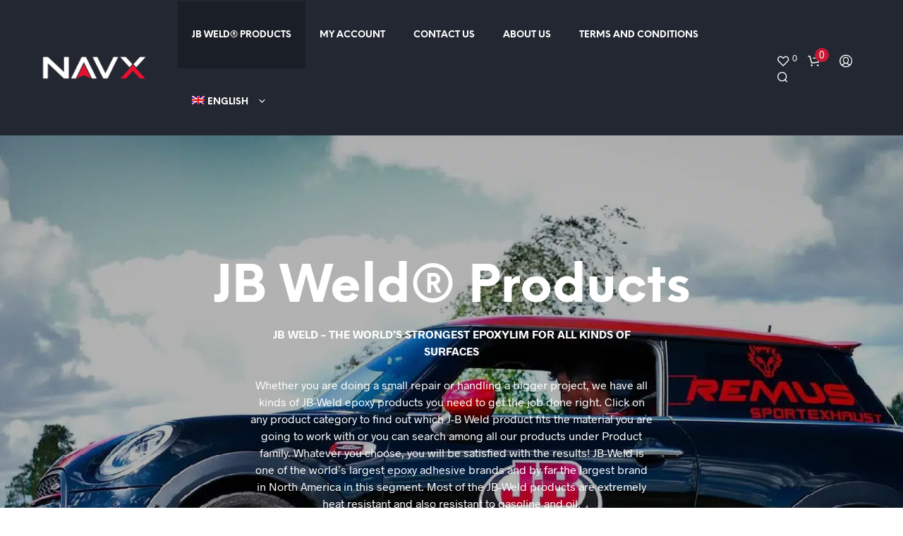

--- FILE ---
content_type: text/html; charset=UTF-8
request_url: https://navx.store/fr/categorie-produit/jb-weld-products-fr/
body_size: 53139
content:
<!DOCTYPE html> <!--[if IE 9]><html class="ie ie9" lang="fr-FR"> <![endif]--><html lang="fr-FR"><head><meta charset="UTF-8"><meta name="viewport" content="width=device-width, initial-scale=1.0"><link rel="profile" href="http://gmpg.org/xfn/11"><link rel="pingback" href="https://navx.store/xmlrpc.php"><link rel="preload" as="font" href="https://navx.store/wp-content/themes/shopkeeper/inc/fonts/theme/Radnika-Regular.woff2" type="font/woff2" crossorigin><link rel="preload" as="font" href="https://navx.store/wp-content/themes/shopkeeper/inc/fonts/theme/Radnika-Bold.woff2" type="font/woff2" crossorigin><link rel="preload" as="font" href="https://navx.store/wp-content/themes/shopkeeper/inc/fonts/theme/NeueEinstellung-Regular.woff2" type="font/woff2" crossorigin><link rel="preload" as="font" href="https://navx.store/wp-content/themes/shopkeeper/inc/fonts/theme/NeueEinstellung-Bold.woff2" type="font/woff2" crossorigin> <script defer src="[data-uri]"></script> <meta name='robots' content='index, follow, max-image-preview:large, max-snippet:-1, max-video-preview:-1' /><link media="all" href="https://navx.store/wp-content/cache/autoptimize/css/autoptimize_4c3af07cf3709586c76b2c369086be29.css" rel="stylesheet"><link media="only screen and (max-width: 767px)" href="https://navx.store/wp-content/cache/autoptimize/css/autoptimize_6fe211f8bb15af76999ce9135805d7af.css" rel="stylesheet"><title>JB Weld® Products-arkiv | NavX Store</title><link rel="canonical" href="https://navx.store/fr/categorie-produit/jb-weld-products-fr/" /><link rel="next" href="https://navx.store/fr/categorie-produit/jb-weld-products-fr/page/2/" /><meta property="og:locale" content="fr_FR" /><meta property="og:type" content="article" /><meta property="og:title" content="JB Weld® Products Archives" /><meta property="og:description" content="JB WELD &#8211; THE WORLD&rsquo;S STRONGEST EPOXYLIM FOR ALL KINDS OF SURFACES Whether you are doing a small repair or handling a bigger project, we have all kinds of JB-Weld epoxy products you need to get the job done right. Click on any product category to find out which J-B Weld product fits the material you are going to work with or you can search among all our products under Product family. Whatever you choose, you will be satisfied with the results! JB-Weld is one of the world&rsquo;s largest epoxy adhesive brands and by far the largest brand in North America in this segment. Most of the JB-Weld products are extremely heat resistant and also resistant to gasoline and oil. SHIPPING FOR JUST €4,99 WITHIN THE EU  " /><meta property="og:url" content="https://navx.store/fr/categorie-produit/jb-weld-products-fr/" /><meta property="og:site_name" content="NavX Store" /> <script type="application/ld+json" class="yoast-schema-graph">{"@context":"https://schema.org","@graph":[{"@type":"CollectionPage","@id":"https://navx.store/fr/categorie-produit/jb-weld-products-fr/","url":"https://navx.store/fr/categorie-produit/jb-weld-products-fr/","name":"JB Weld® Products-arkiv | NavX Store","isPartOf":{"@id":"https://navx.store/fr/#website"},"primaryImageOfPage":{"@id":"https://navx.store/fr/categorie-produit/jb-weld-products-fr/#primaryimage"},"image":{"@id":"https://navx.store/fr/categorie-produit/jb-weld-products-fr/#primaryimage"},"thumbnailUrl":"https://navx.store/wp-content/uploads/heat-wrap.png","breadcrumb":{"@id":"https://navx.store/fr/categorie-produit/jb-weld-products-fr/#breadcrumb"},"inLanguage":"fr-FR"},{"@type":"ImageObject","inLanguage":"fr-FR","@id":"https://navx.store/fr/categorie-produit/jb-weld-products-fr/#primaryimage","url":"https://navx.store/wp-content/uploads/heat-wrap.png","contentUrl":"https://navx.store/wp-content/uploads/heat-wrap.png","width":1000,"height":1000},{"@type":"BreadcrumbList","@id":"https://navx.store/fr/categorie-produit/jb-weld-products-fr/#breadcrumb","itemListElement":[{"@type":"ListItem","position":1,"name":"Home","item":"https://navx.store/fr/"},{"@type":"ListItem","position":2,"name":"JB Weld® Products"}]},{"@type":"WebSite","@id":"https://navx.store/fr/#website","url":"https://navx.store/fr/","name":"NavX Store","description":"NavX Store sells smart DIY products","publisher":{"@id":"https://navx.store/fr/#organization"},"potentialAction":[{"@type":"SearchAction","target":{"@type":"EntryPoint","urlTemplate":"https://navx.store/fr/?s={search_term_string}"},"query-input":{"@type":"PropertyValueSpecification","valueRequired":true,"valueName":"search_term_string"}}],"inLanguage":"fr-FR"},{"@type":"Organization","@id":"https://navx.store/fr/#organization","name":"NavX Trading AB","url":"https://navx.store/fr/","logo":{"@type":"ImageObject","inLanguage":"fr-FR","@id":"https://navx.store/fr/#/schema/logo/image/","url":"https://navx.store/wp-content/uploads/navx-logga-svart-text-vit-bakgrund-rod-accent.png","contentUrl":"https://navx.store/wp-content/uploads/navx-logga-svart-text-vit-bakgrund-rod-accent.png","width":489,"height":180,"caption":"NavX Trading AB"},"image":{"@id":"https://navx.store/fr/#/schema/logo/image/"}}]}</script> <link rel='dns-prefetch' href='//www.googletagmanager.com' /><link rel="alternate" type="application/rss+xml" title="NavX Store &raquo; Flux" href="https://navx.store/fr/feed/" /><link rel="alternate" type="application/rss+xml" title="NavX Store &raquo; Flux des commentaires" href="https://navx.store/fr/comments/feed/" /><link rel="alternate" type="application/rss+xml" title="Flux pour NavX Store &raquo; JB Weld® Products Catégorie" href="https://navx.store/fr/categorie-produit/jb-weld-products-fr/feed/" /><style id='wp-img-auto-sizes-contain-inline-css' type='text/css'>img:is([sizes=auto i],[sizes^="auto," i]){contain-intrinsic-size:3000px 1500px}
/*# sourceURL=wp-img-auto-sizes-contain-inline-css */</style><style id='wp-emoji-styles-inline-css' type='text/css'>img.wp-smiley, img.emoji {
		display: inline !important;
		border: none !important;
		box-shadow: none !important;
		height: 1em !important;
		width: 1em !important;
		margin: 0 0.07em !important;
		vertical-align: -0.1em !important;
		background: none !important;
		padding: 0 !important;
	}
/*# sourceURL=wp-emoji-styles-inline-css */</style><style id='global-styles-inline-css' type='text/css'>:root{--wp--preset--aspect-ratio--square: 1;--wp--preset--aspect-ratio--4-3: 4/3;--wp--preset--aspect-ratio--3-4: 3/4;--wp--preset--aspect-ratio--3-2: 3/2;--wp--preset--aspect-ratio--2-3: 2/3;--wp--preset--aspect-ratio--16-9: 16/9;--wp--preset--aspect-ratio--9-16: 9/16;--wp--preset--color--black: #000000;--wp--preset--color--cyan-bluish-gray: #abb8c3;--wp--preset--color--white: #ffffff;--wp--preset--color--pale-pink: #f78da7;--wp--preset--color--vivid-red: #cf2e2e;--wp--preset--color--luminous-vivid-orange: #ff6900;--wp--preset--color--luminous-vivid-amber: #fcb900;--wp--preset--color--light-green-cyan: #7bdcb5;--wp--preset--color--vivid-green-cyan: #00d084;--wp--preset--color--pale-cyan-blue: #8ed1fc;--wp--preset--color--vivid-cyan-blue: #0693e3;--wp--preset--color--vivid-purple: #9b51e0;--wp--preset--gradient--vivid-cyan-blue-to-vivid-purple: linear-gradient(135deg,rgb(6,147,227) 0%,rgb(155,81,224) 100%);--wp--preset--gradient--light-green-cyan-to-vivid-green-cyan: linear-gradient(135deg,rgb(122,220,180) 0%,rgb(0,208,130) 100%);--wp--preset--gradient--luminous-vivid-amber-to-luminous-vivid-orange: linear-gradient(135deg,rgb(252,185,0) 0%,rgb(255,105,0) 100%);--wp--preset--gradient--luminous-vivid-orange-to-vivid-red: linear-gradient(135deg,rgb(255,105,0) 0%,rgb(207,46,46) 100%);--wp--preset--gradient--very-light-gray-to-cyan-bluish-gray: linear-gradient(135deg,rgb(238,238,238) 0%,rgb(169,184,195) 100%);--wp--preset--gradient--cool-to-warm-spectrum: linear-gradient(135deg,rgb(74,234,220) 0%,rgb(151,120,209) 20%,rgb(207,42,186) 40%,rgb(238,44,130) 60%,rgb(251,105,98) 80%,rgb(254,248,76) 100%);--wp--preset--gradient--blush-light-purple: linear-gradient(135deg,rgb(255,206,236) 0%,rgb(152,150,240) 100%);--wp--preset--gradient--blush-bordeaux: linear-gradient(135deg,rgb(254,205,165) 0%,rgb(254,45,45) 50%,rgb(107,0,62) 100%);--wp--preset--gradient--luminous-dusk: linear-gradient(135deg,rgb(255,203,112) 0%,rgb(199,81,192) 50%,rgb(65,88,208) 100%);--wp--preset--gradient--pale-ocean: linear-gradient(135deg,rgb(255,245,203) 0%,rgb(182,227,212) 50%,rgb(51,167,181) 100%);--wp--preset--gradient--electric-grass: linear-gradient(135deg,rgb(202,248,128) 0%,rgb(113,206,126) 100%);--wp--preset--gradient--midnight: linear-gradient(135deg,rgb(2,3,129) 0%,rgb(40,116,252) 100%);--wp--preset--font-size--small: 13px;--wp--preset--font-size--medium: 20px;--wp--preset--font-size--large: 36px;--wp--preset--font-size--x-large: 42px;--wp--preset--spacing--20: 0.44rem;--wp--preset--spacing--30: 0.67rem;--wp--preset--spacing--40: 1rem;--wp--preset--spacing--50: 1.5rem;--wp--preset--spacing--60: 2.25rem;--wp--preset--spacing--70: 3.38rem;--wp--preset--spacing--80: 5.06rem;--wp--preset--shadow--natural: 6px 6px 9px rgba(0, 0, 0, 0.2);--wp--preset--shadow--deep: 12px 12px 50px rgba(0, 0, 0, 0.4);--wp--preset--shadow--sharp: 6px 6px 0px rgba(0, 0, 0, 0.2);--wp--preset--shadow--outlined: 6px 6px 0px -3px rgb(255, 255, 255), 6px 6px rgb(0, 0, 0);--wp--preset--shadow--crisp: 6px 6px 0px rgb(0, 0, 0);}:where(.is-layout-flex){gap: 0.5em;}:where(.is-layout-grid){gap: 0.5em;}body .is-layout-flex{display: flex;}.is-layout-flex{flex-wrap: wrap;align-items: center;}.is-layout-flex > :is(*, div){margin: 0;}body .is-layout-grid{display: grid;}.is-layout-grid > :is(*, div){margin: 0;}:where(.wp-block-columns.is-layout-flex){gap: 2em;}:where(.wp-block-columns.is-layout-grid){gap: 2em;}:where(.wp-block-post-template.is-layout-flex){gap: 1.25em;}:where(.wp-block-post-template.is-layout-grid){gap: 1.25em;}.has-black-color{color: var(--wp--preset--color--black) !important;}.has-cyan-bluish-gray-color{color: var(--wp--preset--color--cyan-bluish-gray) !important;}.has-white-color{color: var(--wp--preset--color--white) !important;}.has-pale-pink-color{color: var(--wp--preset--color--pale-pink) !important;}.has-vivid-red-color{color: var(--wp--preset--color--vivid-red) !important;}.has-luminous-vivid-orange-color{color: var(--wp--preset--color--luminous-vivid-orange) !important;}.has-luminous-vivid-amber-color{color: var(--wp--preset--color--luminous-vivid-amber) !important;}.has-light-green-cyan-color{color: var(--wp--preset--color--light-green-cyan) !important;}.has-vivid-green-cyan-color{color: var(--wp--preset--color--vivid-green-cyan) !important;}.has-pale-cyan-blue-color{color: var(--wp--preset--color--pale-cyan-blue) !important;}.has-vivid-cyan-blue-color{color: var(--wp--preset--color--vivid-cyan-blue) !important;}.has-vivid-purple-color{color: var(--wp--preset--color--vivid-purple) !important;}.has-black-background-color{background-color: var(--wp--preset--color--black) !important;}.has-cyan-bluish-gray-background-color{background-color: var(--wp--preset--color--cyan-bluish-gray) !important;}.has-white-background-color{background-color: var(--wp--preset--color--white) !important;}.has-pale-pink-background-color{background-color: var(--wp--preset--color--pale-pink) !important;}.has-vivid-red-background-color{background-color: var(--wp--preset--color--vivid-red) !important;}.has-luminous-vivid-orange-background-color{background-color: var(--wp--preset--color--luminous-vivid-orange) !important;}.has-luminous-vivid-amber-background-color{background-color: var(--wp--preset--color--luminous-vivid-amber) !important;}.has-light-green-cyan-background-color{background-color: var(--wp--preset--color--light-green-cyan) !important;}.has-vivid-green-cyan-background-color{background-color: var(--wp--preset--color--vivid-green-cyan) !important;}.has-pale-cyan-blue-background-color{background-color: var(--wp--preset--color--pale-cyan-blue) !important;}.has-vivid-cyan-blue-background-color{background-color: var(--wp--preset--color--vivid-cyan-blue) !important;}.has-vivid-purple-background-color{background-color: var(--wp--preset--color--vivid-purple) !important;}.has-black-border-color{border-color: var(--wp--preset--color--black) !important;}.has-cyan-bluish-gray-border-color{border-color: var(--wp--preset--color--cyan-bluish-gray) !important;}.has-white-border-color{border-color: var(--wp--preset--color--white) !important;}.has-pale-pink-border-color{border-color: var(--wp--preset--color--pale-pink) !important;}.has-vivid-red-border-color{border-color: var(--wp--preset--color--vivid-red) !important;}.has-luminous-vivid-orange-border-color{border-color: var(--wp--preset--color--luminous-vivid-orange) !important;}.has-luminous-vivid-amber-border-color{border-color: var(--wp--preset--color--luminous-vivid-amber) !important;}.has-light-green-cyan-border-color{border-color: var(--wp--preset--color--light-green-cyan) !important;}.has-vivid-green-cyan-border-color{border-color: var(--wp--preset--color--vivid-green-cyan) !important;}.has-pale-cyan-blue-border-color{border-color: var(--wp--preset--color--pale-cyan-blue) !important;}.has-vivid-cyan-blue-border-color{border-color: var(--wp--preset--color--vivid-cyan-blue) !important;}.has-vivid-purple-border-color{border-color: var(--wp--preset--color--vivid-purple) !important;}.has-vivid-cyan-blue-to-vivid-purple-gradient-background{background: var(--wp--preset--gradient--vivid-cyan-blue-to-vivid-purple) !important;}.has-light-green-cyan-to-vivid-green-cyan-gradient-background{background: var(--wp--preset--gradient--light-green-cyan-to-vivid-green-cyan) !important;}.has-luminous-vivid-amber-to-luminous-vivid-orange-gradient-background{background: var(--wp--preset--gradient--luminous-vivid-amber-to-luminous-vivid-orange) !important;}.has-luminous-vivid-orange-to-vivid-red-gradient-background{background: var(--wp--preset--gradient--luminous-vivid-orange-to-vivid-red) !important;}.has-very-light-gray-to-cyan-bluish-gray-gradient-background{background: var(--wp--preset--gradient--very-light-gray-to-cyan-bluish-gray) !important;}.has-cool-to-warm-spectrum-gradient-background{background: var(--wp--preset--gradient--cool-to-warm-spectrum) !important;}.has-blush-light-purple-gradient-background{background: var(--wp--preset--gradient--blush-light-purple) !important;}.has-blush-bordeaux-gradient-background{background: var(--wp--preset--gradient--blush-bordeaux) !important;}.has-luminous-dusk-gradient-background{background: var(--wp--preset--gradient--luminous-dusk) !important;}.has-pale-ocean-gradient-background{background: var(--wp--preset--gradient--pale-ocean) !important;}.has-electric-grass-gradient-background{background: var(--wp--preset--gradient--electric-grass) !important;}.has-midnight-gradient-background{background: var(--wp--preset--gradient--midnight) !important;}.has-small-font-size{font-size: var(--wp--preset--font-size--small) !important;}.has-medium-font-size{font-size: var(--wp--preset--font-size--medium) !important;}.has-large-font-size{font-size: var(--wp--preset--font-size--large) !important;}.has-x-large-font-size{font-size: var(--wp--preset--font-size--x-large) !important;}
/*# sourceURL=global-styles-inline-css */</style><style id='classic-theme-styles-inline-css' type='text/css'>/*! This file is auto-generated */
.wp-block-button__link{color:#fff;background-color:#32373c;border-radius:9999px;box-shadow:none;text-decoration:none;padding:calc(.667em + 2px) calc(1.333em + 2px);font-size:1.125em}.wp-block-file__button{background:#32373c;color:#fff;text-decoration:none}
/*# sourceURL=/wp-includes/css/classic-themes.min.css */</style><style id='woocommerce-inline-inline-css' type='text/css'>.woocommerce form .form-row .required { visibility: visible; }
/*# sourceURL=woocommerce-inline-inline-css */</style><style id='yith-wcwl-main-inline-css' type='text/css'>:root { --rounded-corners-radius: 16px; --add-to-cart-rounded-corners-radius: 16px; --color-headers-background: #F4F4F4; --feedback-duration: 3s } 
 :root { --rounded-corners-radius: 16px; --add-to-cart-rounded-corners-radius: 16px; --color-headers-background: #F4F4F4; --feedback-duration: 3s } 
/*# sourceURL=yith-wcwl-main-inline-css */</style><style id='shopkeeper-styles-inline-css' type='text/css'>@font-face{font-family:Radnika;font-display:swap;font-style:normal;font-weight:500;src:url("https://navx.store/wp-content/themes/shopkeeper/inc/fonts/theme/Radnika-Regular.eot");src:url("https://navx.store/wp-content/themes/shopkeeper/inc/fonts/theme/Radnika-Regular.eot?#iefix") format("embedded-opentype"), url("https://navx.store/wp-content/themes/shopkeeper/inc/fonts/theme/Radnika-Regular.woff2") format("woff2"), url("https://navx.store/wp-content/themes/shopkeeper/inc/fonts/theme/Radnika-Regular.woff") format("woff")}@font-face{font-family:Radnika;font-display:swap;font-style:normal;font-weight:700;src:url("https://navx.store/wp-content/themes/shopkeeper/inc/fonts/theme/Radnika-Bold.eot");src:url("https://navx.store/wp-content/themes/shopkeeper/inc/fonts/theme/Radnika-Bold.eot?#iefix") format("embedded-opentype"), url("https://navx.store/wp-content/themes/shopkeeper/inc/fonts/theme/Radnika-Bold.woff2") format("woff2"), url("https://navx.store/wp-content/themes/shopkeeper/inc/fonts/theme/Radnika-Bold.woff") format("woff")}@font-face{font-family:NeueEinstellung;font-display:swap;font-style:normal;font-weight:500;src:url("https://navx.store/wp-content/themes/shopkeeper/inc/fonts/theme/NeueEinstellung-Regular.eot");src:url("https://navx.store/wp-content/themes/shopkeeper/inc/fonts/theme/NeueEinstellung-Regular.eot?#iefix") format("embedded-opentype"), url("https://navx.store/wp-content/themes/shopkeeper/inc/fonts/theme/NeueEinstellung-Regular.woff2") format("woff2"), url("https://navx.store/wp-content/themes/shopkeeper/inc/fonts/theme/NeueEinstellung-Regular.woff") format("woff")}@font-face{font-family:NeueEinstellung;font-display:swap;font-style:normal;font-weight:700;src:url("https://navx.store/wp-content/themes/shopkeeper/inc/fonts/theme/NeueEinstellung-Bold.eot");src:url("https://navx.store/wp-content/themes/shopkeeper/inc/fonts/theme/NeueEinstellung-Bold.eot?#iefix") format("embedded-opentype"), url("https://navx.store/wp-content/themes/shopkeeper/inc/fonts/theme/NeueEinstellung-Bold.woff2") format("woff2"), url("https://navx.store/wp-content/themes/shopkeeper/inc/fonts/theme/NeueEinstellung-Bold.woff") format("woff")}.st-content, .categories_grid .category_name, .cd-top, .product_socials_wrapper .product_socials_wrapper_inner a, .product_navigation #nav-below .product-nav-next a, .product_navigation #nav-below .product-nav-previous a{background-color:#ffffff}.categories_grid .category_item:hover .category_name{color:#ffffff}h1, h2, h3, h4, h5, h6, .comments-title, .comment-author, #reply-title, .site-footer .widget-title, .accordion_title, .ui-tabs-anchor, .products .button, .site-title a, .post_meta_archive a, .post_meta a, .post_tags a, #nav-below a, .list_categories a, .list_shop_categories a, .main-navigation > ul > li > a, .main-navigation .mega-menu > ul > li > a, .more-link, .top-page-excerpt, .select2-search input, .product_after_shop_loop_buttons a, .woocommerce .products-grid a.button, .page-numbers, input.qty, .button, button, .button_text, input[type="button"], input[type="reset"], input[type="submit"], button[type="submit"], .woocommerce a.button, .woocommerce-page a.button, .woocommerce button.button, .woocommerce-page button.button, .woocommerce input.button, .woocommerce-page input.button, .woocommerce #respond input#submit, .woocommerce-page #respond input#submit, .woocommerce #content input.button, .woocommerce-page #content input.button, .woocommerce a.button.alt, .woocommerce button.button.alt, .woocommerce input.button.alt, .woocommerce #respond input#submit.alt, .woocommerce #content input.button.alt, .woocommerce-page a.button.alt, .woocommerce-page button.button.alt, .woocommerce-page input.button.alt, .woocommerce-page #respond input#submit.alt, .woocommerce-page #content input.button.alt, .yith-wcwl-wishlistexistsbrowse.show a, .yith-add-to-wishlist-button-block a, .share-product-text, .tabs > li > a, label, .shopkeeper_new_product, .comment-respond label, .product_meta_title, .woocommerce table.shop_table th, .woocommerce-page table.shop_table th, #map_button, .woocommerce .cart-collaterals .cart_totals tr.order-total td strong, .woocommerce-page .cart-collaterals .cart_totals tr.order-total td strong, .cart-wishlist-empty, .wishlist-empty, .cart-empty, .return-to-shop .wc-backward, .order-number a, .post-edit-link, .from_the_blog_title, .icon_box_read_more, .vc_pie_chart_value, .shortcode_banner_simple_bullet, .shortcode_banner_simple_height_bullet, .product-category .woocommerce-loop-category__title, .categories_grid .category_name, .woocommerce span.onsale, .woocommerce-page span.onsale, .out_of_stock_badge_single, .out_of_stock_badge_loop, .page-numbers, .post-nav-links span, .post-nav-links a, .add_to_wishlist, .yith-wcwl-wishlistaddedbrowse, .yith-wcwl-wishlistexistsbrowse, .filters-group, .product-name, .product-quantity, .product-total, .download-product a, .woocommerce-order-details table tfoot th, .woocommerce-order-details table tfoot td, .woocommerce .woocommerce-order-downloads table tbody td:before, .woocommerce table.woocommerce-MyAccount-orders td:before, .widget h3, .widget .total .amount, .wishlist-in-stock, .wishlist-out-of-stock, .comment-reply-link, .comment-edit-link, .widget_calendar table thead tr th, .page-type, .mobile-navigation a, table thead tr th, .portfolio_single_list_cat, .portfolio-categories, .shipping-calculator-button, .vc_btn, .vc_btn2, .vc_btn3, .account-tab-item .account-tab-link, .account-tab-list .sep, ul.order_details li, ul.order_details.bacs_details li, .widget_calendar caption, .widget_recent_comments li a, .edit-account legend, .widget_shopping_cart li.empty, .cart-collaterals .cart_totals .shop_table .order-total .woocommerce-Price-amount, .woocommerce table.cart .cart_item td a, .woocommerce #content table.cart .cart_item td a, .woocommerce-page table.cart .cart_item td a, .woocommerce-page #content table.cart .cart_item td a, .woocommerce table.cart .cart_item td span, .woocommerce #content table.cart .cart_item td span, .woocommerce-page table.cart .cart_item td span, .woocommerce-page #content table.cart .cart_item td span, .woocommerce-MyAccount-navigation ul li, .woocommerce-info.wc_points_rewards_earn_points, .woocommerce-info, .woocommerce-error, .woocommerce-message, .woocommerce .cart-collaterals .cart_totals .cart-subtotal th, .woocommerce-page .cart-collaterals .cart_totals .cart-subtotal th, .woocommerce .cart-collaterals .cart_totals tr.shipping th, .woocommerce-page .cart-collaterals .cart_totals tr.shipping th, .woocommerce .cart-collaterals .cart_totals tr.order-total th, .woocommerce-page .cart-collaterals .cart_totals tr.order-total th, .woocommerce .cart-collaterals .cart_totals h2, .woocommerce .cart-collaterals .cross-sells h2, .woocommerce-cart #content table.cart td.actions .coupon #coupon_code, form.checkout_coupon #coupon_code, .woocommerce-checkout .woocommerce-info, .shopkeeper_checkout_coupon, .shopkeeper_checkout_login, .minicart-message, .woocommerce .woocommerce-checkout-review-order table.shop_table tfoot td, .woocommerce .woocommerce-checkout-review-order table.shop_table tfoot th, .woocommerce-page .woocommerce-checkout-review-order table.shop_table tfoot td, .woocommerce-page .woocommerce-checkout-review-order table.shop_table tfoot th, .no-products-info p, .getbowtied_blog_ajax_load_button a, .getbowtied_ajax_load_button a, .index-layout-2 ul.blog-posts .blog-post article .post-categories li a, .index-layout-3 .blog-posts_container ul.blog-posts .blog-post article .post-categories li a, .index-layout-2 ul.blog-posts .blog-post .post_content_wrapper .post_content .read_more, .index-layout-3 .blog-posts_container ul.blog-posts .blog-post article .post_content_wrapper .post_content .read_more, .woocommerce .woocommerce-breadcrumb, .woocommerce-page .woocommerce-breadcrumb, .woocommerce .woocommerce-breadcrumb a, .woocommerce-page .woocommerce-breadcrumb a, .product_meta, .product_meta span, .product_meta a, .product_layout_classic div.product span.price, .product_layout_classic div.product p.price, .product_layout_cascade div.product span.price, .product_layout_cascade div.product p.price, .product_layout_2 div.product span.price, .product_layout_2 div.product p.price, .product_layout_scattered div.product span.price, .product_layout_scattered div.product p.price, .product_layout_4 div.product span.price, .product_layout_4 div.product p.price, .related-products-title, .product_socials_wrapper .share-product-text, #button_offcanvas_sidebar_left .filters-text, .woocommerce-ordering select.orderby, .fr-position-text, .woocommerce-checkout-review-order .woocommerce-checkout-review-order-table tr td, .catalog-ordering .select2-container.orderby a, .catalog-ordering .select2-container span, .widget_product_categories ul li .count, .widget_layered_nav ul li .count, .woocommerce-mini-cart__empty-message, .woocommerce-ordering select.orderby, .woocommerce .cart-collaterals .cart_totals table.shop_table_responsive tr td::before, .woocommerce-page .cart-collaterals .cart_totals table.shop_table_responsive tr td::before, .login-register-container .lost-pass-link, .woocommerce-cart .cart-collaterals .cart_totals table td .amount, .wpb_wrapper .add_to_cart_inline .woocommerce-Price-amount.amount, .woocommerce-page .cart-collaterals .cart_totals tr.shipping td, .woocommerce-page .cart-collaterals .cart_totals tr.shipping td, .woocommerce .cart-collaterals .cart_totals tr.cart-discount th, .woocommerce-page .cart-collaterals .cart_totals tr.cart-discount th, .woocommerce-thankyou-order-received, .woocommerce-order-received .woocommerce table.shop_table tfoot th, .woocommerce-order-received .woocommerce-page table.shop_table tfoot th, .woocommerce-view-order .woocommerce table.shop_table tfoot th, .woocommerce-view-order .woocommerce-page table.shop_table tfoot th, .woocommerce-order-received .woocommerce table.shop_table tfoot td, .woocommerce-order-received .woocommerce-page table.shop_table tfoot td, .woocommerce-view-order .woocommerce table.shop_table tfoot td, .woocommerce-view-order .woocommerce-page table.shop_table tfoot td, .language-and-currency #top_bar_language_list > ul > li, .language-and-currency .wcml_currency_switcher > ul > li.wcml-cs-active-currency, .language-and-currency-offcanvas #top_bar_language_list > ul > li, .language-and-currency-offcanvas .wcml_currency_switcher > ul > li.wcml-cs-active-currency, .woocommerce-order-pay .woocommerce .woocommerce-form-login p.lost_password a, .woocommerce-MyAccount-content .woocommerce-orders-table__cell-order-number a, .woocommerce form.login .lost_password, .comment-reply-title, .product_content_wrapper .product_infos .out_of_stock_wrapper .out_of_stock_badge_single, .product_content_wrapper .product_infos .woocommerce-variation-availability p.stock.out-of-stock, .site-search .widget_product_search .search-field, .site-search .widget_search .search-field, .site-search .search-form .search-field, .site-search .search-text, .site-search .search-no-suggestions, .latest_posts_grid_wrapper .latest_posts_grid_title, p.has-drop-cap:not(:focus):first-letter, .paypal-button-tagline .paypal-button-text, .tinvwl_add_to_wishlist_button, .product-addon-totals, body.gbt_custom_notif .page-notifications .gbt-custom-notification-message, body.gbt_custom_notif .page-notifications .gbt-custom-notification-message *, body.gbt_custom_notif .page-notifications .product_notification_text, body.gbt_custom_notif .page-notifications .product_notification_text *, body.gbt_classic_notif .woocommerce-error a, body.gbt_classic_notif .woocommerce-info a, body.gbt_classic_notif .woocommerce-message a, body.gbt_classic_notif .woocommerce-notice a, .shop_table.cart .product-price .amount, p.has-drop-cap:first-letter, .woocommerce-result-count, .widget_price_filter .price_slider_amount, .woocommerce ul.products li.product .price, .product_content_wrapper .product_infos table.variations td.label, .woocommerce div.product form.cart .reset_variations, #powerTip, div.wcva_shop_textblock, .wcva_filter_textblock, .wcva_single_textblock, .added_to_cart, .upper a, .wp-block-woocommerce-active-filters ul.wc-block-active-filters-list li *, .wp-block-woocommerce-active-filters .wc-block-active-filters__clear-all, .product_navigation #nav-below span, .order-info mark, .top-headers-wrapper .site-header .site-header-wrapper .site-title, .mobile-navigation > ul > li > ul > li.menu-item-has-children > a, .mobile-navigation > ul > li > ul li.upper > a{font-family:"NeueEinstellung", -apple-system, BlinkMacSystemFont, Arial, Helvetica, 'Helvetica Neue', Verdana, sans-serif}body, p, .site-navigation-top-bar, .site-title, .widget_product_search #searchsubmit, .widget_search #searchsubmit, .widget_product_search .search-submit, .widget_search .search-submit, #site-menu, .copyright_text, blockquote cite, table thead th, .recently_viewed_in_single h2, .woocommerce .cart-collaterals .cart_totals table th, .woocommerce-page .cart-collaterals .cart_totals table th, .woocommerce .cart-collaterals .shipping_calculator h2, .woocommerce-page .cart-collaterals .shipping_calculator h2, .woocommerce table.woocommerce-checkout-review-order-table tfoot th, .woocommerce-page table.woocommerce-checkout-review-order-table tfoot th, .qty, .shortcode_banner_simple_inside h4, .shortcode_banner_simple_height h4, .fr-caption, .post_meta_archive, .post_meta, .yith-wcwl-wishlistaddedbrowse .feedback, .yith-wcwl-wishlistexistsbrowse .feedback, .product-name span, .widget_calendar table tbody a, .fr-touch-caption-wrapper, .woocommerce .checkout_login p.form-row label[for="rememberme"], .wpb_widgetised_column aside ul li span.count, .woocommerce td.product-name dl.variation dt, .woocommerce td.product-name dl.variation dd, .woocommerce td.product-name dl.variation dt p, .woocommerce td.product-name dl.variation dd p, .woocommerce-page td.product-name dl.variation dt, .woocommerce-page td.product-name dl.variation dd p, .woocommerce-page td.product-name dl.variation dt p, .woocommerce .select2-container, .check_label, .woocommerce-page #payment .terms label, ul.order_details li strong, .widget_recent_comments li, .widget_shopping_cart p.total, .widget_shopping_cart p.total .amount, .mobile-navigation li ul li a, .woocommerce #payment div.payment_box p, .woocommerce-page #payment div.payment_box p, .woocommerce table.cart .cart_item td:before, .woocommerce #content table.cart .cart_item td:before, .woocommerce-page table.cart .cart_item td:before, .woocommerce-page #content table.cart .cart_item td:before, .language-and-currency #top_bar_language_list > ul > li > ul > li > a, .language-and-currency .wcml_currency_switcher > ul > li.wcml-cs-active-currency > ul.wcml-cs-submenu li a, .language-and-currency #top_bar_language_list > ul > li.menu-item-first > ul.sub-menu li.sub-menu-item span.icl_lang_sel_current, .language-and-currency-offcanvas #top_bar_language_list > ul > li > ul > li > a, .language-and-currency-offcanvas .wcml_currency_switcher > ul > li.wcml-cs-active-currency > ul.wcml-cs-submenu li a, .language-and-currency-offcanvas #top_bar_language_list > ul > li.menu-item-first > ul.sub-menu li.sub-menu-item span.icl_lang_sel_current, .woocommerce-order-pay .woocommerce .woocommerce-info, .select2-results__option, body.gbt_classic_notif .woocommerce-error, body.gbt_classic_notif .woocommerce-info, body.gbt_classic_notif .woocommerce-message, body.gbt_classic_notif .woocommerce-notice, .gbt_18_sk_editor_banner_subtitle, .gbt_18_sk_editor_slide_description_input, .woocommerce td.product-name .wc-item-meta li, .woocommerce ul.products li.product .woocommerce-loop-product__title, .product_content_wrapper .product_infos span.belowtext, .wc-block-grid__product-title, .wp-block-woocommerce-attribute-filter ul.wc-block-checkbox-list li label, .wp-block-woocommerce-active-filters ul.wc-block-active-filters-list li .wc-block-active-filters-list-item__name{font-family:"Radnika", -apple-system, BlinkMacSystemFont, Arial, Helvetica, 'Helvetica Neue', Verdana, sans-serif}h1, .woocommerce h1, .woocommerce-page h1{font-size:30.797px}h2, .woocommerce h2, .woocommerce-page h2{font-size:23.101px}h3, .woocommerce h3, .woocommerce-page h3{font-size:17.329px}h4, .woocommerce h4, .woocommerce-page h4{font-size:13px}h5, .woocommerce h5, .woocommerce-page h5{font-size:9.75px}.woocommerce-account .account-tab-list .account-tab-item .account-tab-link{font-size:54.487px}.page-title.blog-listing, .woocommerce .page-title, .page-title, .single .entry-title, .woocommerce-cart .page-title, .woocommerce-checkout .page-title, .woocommerce-account .page-title{font-size:41.041px}p.has-drop-cap:first-letter{font-size:41.041px !important}.entry-title-archive, .wp-block-latest-posts li > a{font-size:30.659px}.woocommerce #content div.product .product_title, .woocommerce div.product .product_title, .woocommerce-page #content div.product .product_title, .woocommerce-page div.product .product_title{font-size:23.101px}h2.woocommerce-order-details__title, h2.woocommerce-column__title, h2.woocommerce-order-downloads__title{font-size:17.329px}.woocommerce-checkout .content-area h3, .woocommerce-edit-address h3, .woocommerce-edit-account legend{font-size:13px}@media only screen and (max-width:768px){.woocommerce-account .account-tab-list .account-tab-item .account-tab-link{font-size:30.797px}}@media only screen and (min-width:768px){h1, .woocommerce h1, .woocommerce-page h1{font-size:54.487px}h2, .woocommerce h2, .woocommerce-page h2{font-size:40.871px}h3, .woocommerce h3, .woocommerce-page h3{font-size:30.659px}h4, .woocommerce h4, .woocommerce-page h4{font-size:23px}h5, .woocommerce h5, .woocommerce-page h5{font-size:17.25px}.page-title.blog-listing, .woocommerce .page-title, .page-title, .single .entry-title, .woocommerce-cart .page-title, .woocommerce-checkout .page-title, .woocommerce-account .page-title{font-size:72.611px}p.has-drop-cap:first-letter{font-size:72.611px !important}.entry-title-archive, .wp-block-latest-posts li > a{font-size:30.659px}.woocommerce-checkout .content-area h3, h2.woocommerce-order-details__title, h2.woocommerce-column__title, h2.woocommerce-order-downloads__title, .woocommerce-edit-address h3, .woocommerce-edit-account legend, .woocommerce-order-received h2, .fr-position-text{font-size:23px}}@media only screen and (min-width:1024px){.woocommerce #content div.product .product_title, .woocommerce div.product .product_title, .woocommerce-page #content div.product .product_title, .woocommerce-page div.product .product_title{font-size:40.871px}}@media only screen and (max-width:1023px){.woocommerce #content div.product .product_title, .woocommerce div.product .product_title, .woocommerce-page #content div.product .product_title, .woocommerce-page div.product .product_title{font-size:23.101px}}@media only screen and (min-width:1024px){p, .woocommerce table.shop_attributes th, .woocommerce-page table.shop_attributes th, .woocommerce table.shop_attributes td, .woocommerce-page table.shop_attributes td, .woocommerce-review-link, .blog-isotope .entry-content-archive, .blog-isotope .entry-content-archive *, body.gbt_classic_notif .woocommerce-message, body.gbt_classic_notif .woocommerce-error, body.gbt_classic_notif .woocommerce-info, body.gbt_classic_notif .woocommerce-notice, .woocommerce-store-notice, p.demo_store, .woocommerce-account .woocommerce-MyAccount-content table.woocommerce-MyAccount-orders td, ul li ul, ul li ol, ul, ol, dl{font-size:16px}}.woocommerce ul.order_details li strong, .fr-caption, .woocommerce-order-pay .woocommerce .woocommerce-info{font-size:16px !important}@media only screen and (min-width:768px){.woocommerce ul.products li.product .woocommerce-loop-product__title, .wc-block-grid__products .wc-block-grid__product .wc-block-grid__product-link .wc-block-grid__product-title{font-size:13px !important}}body, table tr th, table tr td, table thead tr th, blockquote p, pre, del, label, .select2-dropdown-open.select2-drop-above .select2-choice, .select2-dropdown-open.select2-drop-above .select2-choices, .select2-container, .big-select, .select.big-select, .post_meta_archive a, .post_meta a, .nav-next a, .nav-previous a, .blog-single h6, .page-description, .woocommerce #content nav.woocommerce-pagination ul li a:focus, .woocommerce #content nav.woocommerce-pagination ul li a:hover, .woocommerce #content nav.woocommerce-pagination ul li span.current, .woocommerce nav.woocommerce-pagination ul li a:focus, .woocommerce nav.woocommerce-pagination ul li a:hover, .woocommerce nav.woocommerce-pagination ul li span.current, .woocommerce-page #content nav.woocommerce-pagination ul li a:focus, .woocommerce-page #content nav.woocommerce-pagination ul li a:hover, .woocommerce-page #content nav.woocommerce-pagination ul li span.current, .woocommerce-page nav.woocommerce-pagination ul li a:focus, .woocommerce-page nav.woocommerce-pagination ul li a:hover, .woocommerce-page nav.woocommerce-pagination ul li span.current, .posts-navigation .page-numbers a:hover, .woocommerce table.shop_table th, .woocommerce-page table.shop_table th, .woocommerce-checkout .woocommerce-info, .wpb_widgetised_column .widget.widget_product_categories a:hover, .wpb_widgetised_column .widget.widget_layered_nav a:hover, .wpb_widgetised_column .widget.widget_layered_nav li, .portfolio_single_list_cat a, .gallery-caption-trigger, .widget_shopping_cart p.total, .widget_shopping_cart p.total .amount, .wpb_widgetised_column .widget_shopping_cart li.empty, .index-layout-2 ul.blog-posts .blog-post article .post-date, form.checkout_coupon #coupon_code, .woocommerce .product_infos .quantity input.qty, .woocommerce #content .product_infos .quantity input.qty, .woocommerce-page .product_infos .quantity input.qty, .woocommerce-page #content .product_infos .quantity input.qty, #button_offcanvas_sidebar_left, .fr-position-text, .quantity.custom input.custom-qty, .add_to_wishlist, .product_infos .add_to_wishlist:before, .product_infos .yith-wcwl-wishlistaddedbrowse:before, .product_infos .yith-wcwl-wishlistexistsbrowse:before, #add_payment_method #payment .payment_method_paypal .about_paypal, .woocommerce-cart #payment .payment_method_paypal .about_paypal, .woocommerce-checkout #payment .payment_method_paypal .about_paypal, #stripe-payment-data > p > a, .product-name .product-quantity, .woocommerce #payment div.payment_box, .woocommerce-order-pay #order_review .shop_table tr.order_item td.product-quantity strong, .tinvwl_add_to_wishlist_button:before, body.gbt_classic_notif .woocommerce-info, .select2-search--dropdown:after, body.gbt_classic_notif .woocommerce-notice, .woocommerce-cart #content table.cart td.actions .coupon #coupon_code, .woocommerce ul.products li.product .price del, .off-canvas .woocommerce .price del, .select2-container--default .select2-selection--multiple .select2-selection__choice__remove, .wc-block-grid__product-price.price del{color:#545454}a.woocommerce-remove-coupon:after, .fr-caption, .woocommerce-order-pay .woocommerce .woocommerce-info, body.gbt_classic_notif .woocommerce-info::before, table.shop_attributes td{color:#545454!important}.nav-previous-title, .nav-next-title{color:rgba(84,84,84,0.4)}.required{color:rgba(84,84,84,0.4) !important}.yith-wcwl-add-button, .share-product-text, .product_meta, .product_meta a, .product_meta_separator, .tob_bar_shop, .post_meta_archive, .post_meta, .wpb_widgetised_column .widget li, .wpb_widgetised_column .widget_calendar table thead tr th, .wpb_widgetised_column .widget_calendar table thead tr td, .wpb_widgetised_column .widget .post-date, .wpb_widgetised_column .recentcomments, .wpb_widgetised_column .amount, .wpb_widgetised_column .quantity, .wpb_widgetised_column .widget_price_filter .price_slider_amount, .woocommerce .woocommerce-breadcrumb, .woocommerce-page .woocommerce-breadcrumb, .woocommerce .woocommerce-breadcrumb a, .woocommerce-page .woocommerce-breadcrumb a, .archive .products-grid li .product_thumbnail_wrapper > .price .woocommerce-Price-amount, .site-search .search-text, .site-search .site-search-close .close-button:hover, .site-search .woocommerce-product-search:after, .site-search .widget_search .search-form:after, .product_navigation #nav-below .product-nav-previous *, .product_navigation #nav-below .product-nav-next *{color:rgba(84,84,84,0.55)}.woocommerce-account .woocommerce-MyAccount-content table.woocommerce-MyAccount-orders td.woocommerce-orders-table__cell-order-actions .button:after, .woocommerce-account .woocommerce-MyAccount-content table.account-payment-methods-table td.payment-method-actions .button:after{color:rgba(84,84,84,0.15)}.products a.button.add_to_cart_button.loading, .woocommerce ul.products li.product .price, .off-canvas .woocommerce .price, .wc-block-grid__product-price span, .wpb_wrapper .add_to_cart_inline del .woocommerce-Price-amount.amount, .wp-block-getbowtied-scattered-product-list .gbt_18_product_price{color:rgba(84,84,84,0.8) !important}.yith-wcwl-add-to-wishlist:after, .yith-add-to-wishlist-button-block:after, .bg-image-wrapper.no-image, .site-search .spin:before, .site-search .spin:after{background-color:rgba(84,84,84,0.55)}.product_layout_cascade .product_content_wrapper .product-images-wrapper .product-images-style-2 .product_images .product-image .caption:before, .product_layout_2 .product_content_wrapper .product-images-wrapper .product-images-style-2 .product_images .product-image .caption:before, .fr-caption:before, .product_content_wrapper .product-images-wrapper .product_images .product-images-controller .dot.current{background-color:#545454}.product_content_wrapper .product-images-wrapper .product_images .product-images-controller .dot{background-color:rgba(84,84,84,0.55)}#add_payment_method #payment div.payment_box .wc-credit-card-form, .woocommerce-account.woocommerce-add-payment-method #add_payment_method #payment div.payment_box .wc-payment-form, .woocommerce-cart #payment div.payment_box .wc-credit-card-form, .woocommerce-checkout #payment div.payment_box .wc-credit-card-form, .product_content_wrapper .product_infos .woocommerce-variation-availability p.stock.out-of-stock, .product_layout_classic .product_infos .out_of_stock_wrapper .out_of_stock_badge_single, .product_layout_cascade .product_content_wrapper .product_infos .out_of_stock_wrapper .out_of_stock_badge_single, .product_layout_2 .product_content_wrapper .product_infos .out_of_stock_wrapper .out_of_stock_badge_single, .product_layout_scattered .product_content_wrapper .product_infos .out_of_stock_wrapper .out_of_stock_badge_single, .product_layout_4 .product_content_wrapper .product_infos .out_of_stock_wrapper .out_of_stock_badge_single{border-color:rgba(84,84,84,0.55)}.add_to_cart_inline .amount, .wpb_widgetised_column .widget, .widget_layered_nav, .wpb_widgetised_column aside ul li span.count, .shop_table.cart .product-price .amount, .quantity.custom .minus-btn, .quantity.custom .plus-btn, .woocommerce td.product-name dl.variation dt, .woocommerce td.product-name dl.variation dd, .woocommerce td.product-name dl.variation dt p, .woocommerce td.product-name dl.variation dd p, .woocommerce-page td.product-name dl.variation dt, .woocommerce-page td.product-name dl.variation dd p, .woocommerce-page td.product-name dl.variation dt p, .woocommerce-page td.product-name dl.variation dd p, .woocommerce a.remove, .woocommerce a.remove:after, .woocommerce td.product-name .wc-item-meta li, .wpb_widgetised_column .tagcloud a, .post_tags a, .select2-container--default .select2-selection--multiple .select2-selection__choice, .wpb_widgetised_column .widget.widget_layered_nav li.select2-selection__choice, .products .add_to_wishlist:before{color:rgba(84,84,84,0.8)}#coupon_code::-webkit-input-placeholder{color:rgba(84,84,84,0.8)}#coupon_code::-moz-placeholder{color:rgba(84,84,84,0.8)}#coupon_code:-ms-input-placeholder{color:rgba(84,84,84,0.8)}.woocommerce #content table.wishlist_table.cart a.remove, .woocommerce.widget_shopping_cart .cart_list li a.remove{color:rgba(84,84,84,0.8) !important}input[type="text"], input[type="password"], input[type="date"], input[type="datetime"], input[type="datetime-local"], input[type="month"], input[type="week"], input[type="email"], input[type="number"], input[type="search"], input[type="tel"], input[type="time"], input[type="url"], textarea, select, .woocommerce-checkout .select2-container--default .select2-selection--single, .country_select.select2-container, #billing_country_field .select2-container, #billing_state_field .select2-container, #calc_shipping_country_field .select2-container, #calc_shipping_state_field .select2-container, .woocommerce-widget-layered-nav-dropdown .select2-container .select2-selection--single, .woocommerce-widget-layered-nav-dropdown .select2-container .select2-selection--multiple, #shipping_country_field .select2-container, #shipping_state_field .select2-container, .woocommerce-address-fields .select2-container--default .select2-selection--single, .woocommerce-shipping-calculator .select2-container--default .select2-selection--single, .select2-container--default .select2-search--dropdown .select2-search__field, .woocommerce form .form-row.woocommerce-validated .select2-container .select2-selection, .woocommerce form .form-row.woocommerce-validated .select2-container, .woocommerce form .form-row.woocommerce-validated input.input-text, .woocommerce form .form-row.woocommerce-validated select, .woocommerce form .form-row.woocommerce-invalid .select2-container, .woocommerce form .form-row.woocommerce-invalid input.input-text, .woocommerce form .form-row.woocommerce-invalid select, .country_select.select2-container, .state_select.select2-container, .widget form.search-form .search-field{border-color:rgba(84,84,84,0.1) !important}input[type="radio"]:after, .input-radio:after, input[type="checkbox"]:after, .input-checkbox:after, .widget_product_categories ul li a:before, .widget_layered_nav ul li a:before, .post_tags a, .wpb_widgetised_column .tagcloud a, .select2-container--default .select2-selection--multiple .select2-selection__choice{border-color:rgba(84,84,84,0.8)}input[type="text"]:focus, input[type="password"]:focus, input[type="date"]:focus, input[type="datetime"]:focus, input[type="datetime-local"]:focus, input[type="month"]:focus, input[type="week"]:focus, input[type="email"]:focus, input[type="number"]:focus, input[type="search"]:focus, input[type="tel"]:focus, input[type="time"]:focus, input[type="url"]:focus, textarea:focus, select:focus, .select2-dropdown, .woocommerce .product_infos .quantity input.qty, .woocommerce #content .product_infos .quantity input.qty, .woocommerce-page .product_infos .quantity input.qty, .woocommerce-page #content .product_infos .quantity input.qty, .woocommerce ul.digital-downloads:before, .woocommerce-page ul.digital-downloads:before, .woocommerce ul.digital-downloads li:after, .woocommerce-page ul.digital-downloads li:after, .widget_search .search-form, .woocommerce-cart.woocommerce-page #content .quantity input.qty, .select2-container .select2-dropdown--below, .wcva_layered_nav div.wcva_filter_textblock, ul.products li.product div.wcva_shop_textblock, .woocommerce-account #customer_login form.woocommerce-form-login, .woocommerce-account #customer_login form.woocommerce-form-register{border-color:rgba(84,84,84,0.15) !important}.product_content_wrapper .product_infos table.variations .wcvaswatchlabel.wcva_single_textblock{border-color:rgba(84,84,84,0.15) !important}input#coupon_code, .site-search .spin{border-color:rgba(84,84,84,0.55) !important}.list-centered li a, .woocommerce-account .woocommerce-MyAccount-navigation ul li a, .woocommerce .shop_table.order_details tbody tr:last-child td, .woocommerce-page .shop_table.order_details tbody tr:last-child td, .woocommerce #payment ul.payment_methods li, .woocommerce-page #payment ul.payment_methods li, .comment-separator, .comment-list .pingback, .wpb_widgetised_column .widget, .search_result_item, .woocommerce div.product .woocommerce-tabs ul.tabs li:after, .woocommerce #content div.product .woocommerce-tabs ul.tabs li:after, .woocommerce-page div.product .woocommerce-tabs ul.tabs li:after, .woocommerce-page #content div.product .woocommerce-tabs ul.tabs li:after, .woocommerce-checkout .woocommerce-customer-details h2, .off-canvas .menu-close{border-bottom-color:rgba(84,84,84,0.15)}table tr td, .woocommerce table.shop_table td, .woocommerce-page table.shop_table td, .product_socials_wrapper, .woocommerce-tabs, .comments_section, .portfolio_content_nav #nav-below, .product_meta, .woocommerce-checkout form.checkout .woocommerce-checkout-review-order table.woocommerce-checkout-review-order-table .cart-subtotal th, .woocommerce-checkout form.checkout .woocommerce-checkout-review-order table.woocommerce-checkout-review-order-table .cart-subtotal td, .product_navigation, .product_meta, .woocommerce-cart .cart-collaterals .cart_totals table.shop_table tr.order-total th, .woocommerce-cart .cart-collaterals .cart_totals table.shop_table tr.order-total td{border-top-color:rgba(84,84,84,0.15)}.woocommerce .woocommerce-order-details tfoot tr:first-child td, .woocommerce .woocommerce-order-details tfoot tr:first-child th{border-top-color:#545454}.woocommerce-cart .woocommerce table.shop_table.cart tr, .woocommerce-page table.cart tr, .woocommerce-page #content table.cart tr, .widget_shopping_cart .widget_shopping_cart_content ul.cart_list li, .woocommerce-cart .woocommerce-cart-form .shop_table.cart tbody tr td.actions .coupon{border-bottom-color:rgba(84,84,84,0.05)}.woocommerce .cart-collaterals .cart_totals tr.shipping th, .woocommerce-page .cart-collaterals .cart_totals tr.shipping th, .woocommerce .cart-collaterals .cart_totals tr.order-total th, .woocommerce-page .cart-collaterals .cart_totals h2{border-top-color:rgba(84,84,84,0.05)}.woocommerce .cart-collaterals .cart_totals .order-total td, .woocommerce .cart-collaterals .cart_totals .order-total th, .woocommerce-page .cart-collaterals .cart_totals .order-total td, .woocommerce-page .cart-collaterals .cart_totals .order-total th, .woocommerce .cart-collaterals .cart_totals h2, .woocommerce .cart-collaterals .cross-sells h2, .woocommerce-page .cart-collaterals .cart_totals h2{border-bottom-color:rgba(84,84,84,0.15)}table.shop_attributes tr td, .wishlist_table tr td, .shop_table.cart tr td{border-bottom-color:rgba(84,84,84,0.1)}.woocommerce .cart-collaterals, .woocommerce-page .cart-collaterals, .woocommerce-form-track-order, .woocommerce-thankyou-order-details, .order-info, #add_payment_method #payment ul.payment_methods li div.payment_box, .woocommerce #payment ul.payment_methods li div.payment_box{background:rgba(84,84,84,0.05)}.woocommerce-cart .cart-collaterals:before, .woocommerce-cart .cart-collaterals:after, .custom_border:before, .custom_border:after, .woocommerce-order-pay #order_review:before, .woocommerce-order-pay #order_review:after{background-image:radial-gradient(closest-side, transparent 9px, rgba(84,84,84,0.05) 100%)}.wpb_widgetised_column aside ul li span.count, .product-video-icon{background:rgba(84,84,84,0.05)}.comments_section{background-color:rgba(84,84,84,0.01) !important}h1, h2, h3, h4, h5, h6, .entry-title-archive a, .shop_table.woocommerce-checkout-review-order-table tr td, .shop_table.woocommerce-checkout-review-order-table tr th, .index-layout-2 ul.blog-posts .blog-post .post_content_wrapper .post_content h3.entry-title a, .index-layout-3 .blog-posts_container ul.blog-posts .blog-post article .post_content_wrapper .post_content .entry-title > a, .woocommerce #content div.product .woocommerce-tabs ul.tabs li.active a, .woocommerce div.product .woocommerce-tabs ul.tabs li.active a, .woocommerce-page #content div.product .woocommerce-tabs ul.tabs li.active a, .woocommerce-page div.product .woocommerce-tabs ul.tabs li.active a, .woocommerce #content div.product .woocommerce-tabs ul.tabs li.active a:hover, .woocommerce div.product .woocommerce-tabs ul.tabs li.active a:hover, .woocommerce-page #content div.product .woocommerce-tabs ul.tabs li.active a:hover, .woocommerce-page div.product .woocommerce-tabs ul.tabs li.active a:hover, .woocommerce ul.products li.product .woocommerce-loop-product__title, .wpb_widgetised_column .widget .product_list_widget a, .woocommerce .cart-collaterals .cart_totals .cart-subtotal th, .woocommerce-page .cart-collaterals .cart_totals .cart-subtotal th, .woocommerce .cart-collaterals .cart_totals tr.shipping th, .woocommerce-page .cart-collaterals .cart_totals tr.shipping th, .woocommerce-page .cart-collaterals .cart_totals tr.shipping th, .woocommerce-page .cart-collaterals .cart_totals tr.shipping td, .woocommerce-page .cart-collaterals .cart_totals tr.shipping td, .woocommerce .cart-collaterals .cart_totals tr.cart-discount th, .woocommerce-page .cart-collaterals .cart_totals tr.cart-discount th, .woocommerce .cart-collaterals .cart_totals tr.order-total th, .woocommerce-page .cart-collaterals .cart_totals tr.order-total th, .woocommerce .cart-collaterals .cart_totals h2, .woocommerce .cart-collaterals .cross-sells h2, .index-layout-2 ul.blog-posts .blog-post .post_content_wrapper .post_content .read_more, .index-layout-2 .with-sidebar ul.blog-posts .blog-post .post_content_wrapper .post_content .read_more, .index-layout-2 ul.blog-posts .blog-post .post_content_wrapper .post_content .read_more, .index-layout-3 .blog-posts_container ul.blog-posts .blog-post article .post_content_wrapper .post_content .read_more, .fr-window-skin-fresco.fr-svg .fr-side-next .fr-side-button-icon:before, .fr-window-skin-fresco.fr-svg .fr-side-previous .fr-side-button-icon:before, .fr-window-skin-fresco.fr-svg .fr-close .fr-close-icon:before, #button_offcanvas_sidebar_left .filters-icon, #button_offcanvas_sidebar_left .filters-text, .select2-container .select2-choice, .shop_header .list_shop_categories li.category_item > a, .shortcode_getbowtied_slider .shortcode-slider-pagination, .yith-wcwl-wishlistexistsbrowse.show a, .product_socials_wrapper .product_socials_wrapper_inner a, .cd-top, .fr-position-outside .fr-position-text, .fr-position-inside .fr-position-text, .cart-collaterals .cart_totals .shop_table tr.cart-subtotal td, .cart-collaterals .cart_totals .shop_table tr.shipping td label, .cart-collaterals .cart_totals .shop_table tr.order-total td, .woocommerce-checkout .woocommerce-checkout-review-order-table ul#shipping_method li label, .catalog-ordering select.orderby, .woocommerce .cart-collaterals .cart_totals table.shop_table_responsive tr td::before, .woocommerce .cart-collaterals .cart_totals table.shop_table_responsive tr td .woocommerce-page .cart-collaterals .cart_totals table.shop_table_responsive tr td::before, .shopkeeper_checkout_coupon, .shopkeeper_checkout_login, .woocommerce-checkout .checkout_coupon_box > .row form.checkout_coupon button[type="submit"]:after, .wpb_wrapper .add_to_cart_inline .woocommerce-Price-amount.amount, .list-centered li a, .woocommerce-account .woocommerce-MyAccount-navigation ul li a, tr.cart-discount td, section.woocommerce-customer-details table.woocommerce-table--customer-details th, .woocommerce-checkout-review-order table.woocommerce-checkout-review-order-table tfoot tr.order-total .amount, ul.payment_methods li > label, #reply-title, .product_infos .out_of_stock_wrapper .out_of_stock_badge_single, .product_content_wrapper .product_infos .woocommerce-variation-availability p.stock.out-of-stock, .tinvwl_add_to_wishlist_button, .woocommerce-cart table.shop_table td.product-subtotal *, .woocommerce-cart.woocommerce-page #content .quantity input.qty, .woocommerce-cart .entry-content .woocommerce .actions>.button, .woocommerce-cart #content table.cart td.actions .coupon:before, form .coupon.focus:after, .checkout_coupon_inner.focus:after, .checkout_coupon_inner:before, .widget_product_categories ul li .count, .widget_layered_nav ul li .count, .error-banner:before, .cart-empty, .cart-empty:before, .wishlist-empty, .wishlist-empty:before, .from_the_blog_title, .wc-block-grid__products .wc-block-grid__product .wc-block-grid__product-title, .wc-block-grid__products .wc-block-grid__product .wc-block-grid__product-title a, .wpb_widgetised_column .widget.widget_product_categories a, .wpb_widgetised_column .widget.widget_layered_nav a, .widget_layered_nav ul li.chosen a, .widget_product_categories ul li.current-cat > a, .widget_layered_nav_filters a, .reset_variations:hover, .wc-block-review-list-item__product a, .woocommerce-loop-product__title a, label.wcva_single_textblock, .wp-block-woocommerce-reviews-by-product .wc-block-review-list-item__text__read_more:hover, .woocommerce ul.products h3 a, .wpb_widgetised_column .widget a, table.shop_attributes th, #masonry_grid a.more-link, .gbt_18_sk_posts_grid a.more-link, .woocommerce-page #content table.cart.wishlist_table .product-name a, .wc-block-grid .wc-block-pagination button:hover, .wc-block-grid .wc-block-pagination button.wc-block-pagination-page--active, .wc-block-sort-select__select, .wp-block-woocommerce-attribute-filter ul.wc-block-checkbox-list li label, .wp-block-woocommerce-attribute-filter ul.wc-block-checkbox-list li.show-more button:hover, .wp-block-woocommerce-attribute-filter ul.wc-block-checkbox-list li.show-less button:hover, .wp-block-woocommerce-active-filters .wc-block-active-filters__clear-all:hover, .product_infos .group_table label a, .woocommerce-account .account-tab-list .account-tab-item .account-tab-link, .woocommerce-account .account-tab-list .sep, .categories_grid .category_name, .woocommerce-cart .cart-collaterals .cart_totals table small, .woocommerce table.cart .product-name a, .shopkeeper-continue-shopping a.button, .woocommerce-cart td.actions .coupon button[name=apply_coupon]{color:#000000}.cd-top{box-shadow:inset 0 0 0 2px rgba(0,0,0, 0.2)}.cd-top svg.progress-circle path{stroke:#000000}.product_content_wrapper .product_infos label.selectedswatch.wcvaround, ul.products li.product div.wcva_shop_textblock:hover{border-color:#000000 !important}#powerTip:before{border-top-color:#000000 !important}ul.sk_social_icons_list li svg:not(.has-color){fill:#000000}@media all and (min-width:75.0625em){.product_navigation #nav-below .product-nav-previous a i, .product_navigation #nav-below .product-nav-next a i{color:#000000}}.account-tab-link:hover, .account-tab-link:active, .account-tab-link:focus, .catalog-ordering span.select2-container span, .catalog-ordering .select2-container .selection .select2-selection__arrow:before, .latest_posts_grid_wrapper .latest_posts_grid_title, .wcva_layered_nav div.wcvashopswatchlabel, ul.products li.product div.wcvashopswatchlabel, .product_infos .yith-wcwl-add-button a.add_to_wishlist{color:#000000!important}.product_content_wrapper .product_infos table.variations .wcvaswatchlabel:hover, label.wcvaswatchlabel, .product_content_wrapper .product_infos label.selectedswatch, div.wcvashopswatchlabel.wcva-selected-filter, div.wcvashopswatchlabel:hover, div.wcvashopswatchlabel.wcvasquare:hover, .wcvaswatchinput div.wcva-selected-filter.wcvasquare:hover{outline-color:#000000!important}.product_content_wrapper .product_infos table.variations .wcvaswatchlabel.wcva_single_textblock:hover, .product_content_wrapper .product_infos table.variations .wcvaswatchlabel.wcvaround:hover, div.wcvashopswatchlabel.wcvaround:hover, .wcvaswatchinput div.wcva-selected-filter.wcvaround{border-color:#000000!important}div.wcvaround:hover, .wcvaswatchinput div.wcva-selected-filter.wcvaround, .product_content_wrapper .product_infos table.variations .wcvaswatchlabel.wcvaround:hover{box-shadow:0px 0px 0px 2px #FFFFFF inset}#powerTip, .product_content_wrapper .product_infos table.variations .wcva_single_textblock.selectedswatch, .wcvashopswatchlabel.wcvasquare.wcva-selected-filter.wcva_filter_textblock, .woocommerce .wishlist_table td.product-add-to-cart a{color:#FFFFFF !important}label.wcvaswatchlabel, .product_content_wrapper .product_infos label.selectedswatch.wcvasquare, div.wcvashopswatchlabel, div.wcvashopswatchlabel:hover, div.wcvashopswatchlabel.wcvasquare:hover, .wcvaswatchinput div.wcva-selected-filter.wcvasquare:hover{border-color:#FFFFFF !important}.index-layout-2 ul.blog-posts .blog-post .post_content_wrapper .post_content .read_more:before, .index-layout-3 .blog-posts_container ul.blog-posts .blog-post article .post_content_wrapper .post_content .read_more:before, #masonry_grid a.more-link:before, .gbt_18_sk_posts_grid a.more-link:before, .product_content_wrapper .product_infos label.selectedswatch.wcva_single_textblock, #powerTip, .product_content_wrapper .product_infos table.variations .wcva_single_textblock.selectedswatch, .wcvashopswatchlabel.wcvasquare.wcva-selected-filter.wcva_filter_textblock, .categories_grid .category_item:hover .category_name{background-color:#000000}#masonry_grid a.more-link:hover:before, .gbt_18_sk_posts_grid a.more-link:hover:before{background-color:#ff5943}.woocommerce div.product .woocommerce-tabs ul.tabs li a, .woocommerce #content div.product .woocommerce-tabs ul.tabs li a, .woocommerce-page div.product .woocommerce-tabs ul.tabs li a, .woocommerce-page #content div.product .woocommerce-tabs ul.tabs li a{color:rgba(0,0,0,0.35)}.woocommerce #content div.product .woocommerce-tabs ul.tabs li a:hover, .woocommerce div.product .woocommerce-tabs ul.tabs li a:hover, .woocommerce-page #content div.product .woocommerce-tabs ul.tabs li a:hover, .woocommerce-page div.product .woocommerce-tabs ul.tabs li a:hover{color:rgba(0,0,0,0.45)}.fr-thumbnail-loading-background, .fr-loading-background, .blockUI.blockOverlay:before, .yith-wcwl-add-button.show_overlay.show:after, .fr-spinner:after, .fr-overlay-background:after, .search-preloader-wrapp:after, .product_thumbnail .overlay:after, .easyzoom.is-loading:after, .wc-block-grid .wc-block-grid__products .wc-block-grid__product .wc-block-grid__product-add-to-cart .wp-block-button__link.loading:after{border-color:rgba(0,0,0,0.35) !important;border-right-color:#000000!important}.index-layout-2 ul.blog-posts .blog-post:first-child .post_content_wrapper, .index-layout-2 ul.blog-posts .blog-post:nth-child(5n+5) .post_content_wrapper, .fr-ui-outside .fr-info-background, .fr-info-background, .fr-overlay-background{background-color:#FFFFFF!important}.wc-block-featured-product h2.wc-block-featured-category__title, .wc-block-featured-category h2.wc-block-featured-category__title, .wc-block-featured-product *{color:#FFFFFF}.product_content_wrapper .product-images-wrapper .product_images .product-images-controller .dot:not(.current), .product_content_wrapper .product-images-wrapper .product_images .product-images-controller li.video-icon .dot:not(.current){border-color:#FFFFFF!important}.blockUI.blockOverlay{background:rgba(255,255,255,0.5) !important;}a, a:hover, a:focus, .woocommerce #respond input#submit:hover, .woocommerce a.button:hover, .woocommerce input.button:hover, .comments-area a, .edit-link, .post_meta_archive a:hover, .post_meta a:hover, .entry-title-archive a:hover, .no-results-text:before, .list-centered a:hover, .comment-edit-link, .filters-group li:hover, #map_button, .widget_shopkeeper_social_media a, .lost-reset-pass-text:before, .list_shop_categories a:hover, .add_to_wishlist:hover, .woocommerce div.product span.price, .woocommerce-page div.product span.price, .woocommerce #content div.product span.price, .woocommerce-page #content div.product span.price, .woocommerce div.product p.price, .woocommerce-page div.product p.price, .product_infos p.price, .woocommerce #content div.product p.price, .woocommerce-page #content div.product p.price, .comment-metadata time, .woocommerce p.stars a.star-1.active:after, .woocommerce p.stars a.star-1:hover:after, .woocommerce-page p.stars a.star-1.active:after, .woocommerce-page p.stars a.star-1:hover:after, .woocommerce p.stars a.star-2.active:after, .woocommerce p.stars a.star-2:hover:after, .woocommerce-page p.stars a.star-2.active:after, .woocommerce-page p.stars a.star-2:hover:after, .woocommerce p.stars a.star-3.active:after, .woocommerce p.stars a.star-3:hover:after, .woocommerce-page p.stars a.star-3.active:after, .woocommerce-page p.stars a.star-3:hover:after, .woocommerce p.stars a.star-4.active:after, .woocommerce p.stars a.star-4:hover:after, .woocommerce-page p.stars a.star-4.active:after, .woocommerce-page p.stars a.star-4:hover:after, .woocommerce p.stars a.star-5.active:after, .woocommerce p.stars a.star-5:hover:after, .woocommerce-page p.stars a.star-5.active:after, .woocommerce-page p.stars a.star-5:hover:after, .yith-wcwl-add-button:before, .yith-wcwl-wishlistaddedbrowse .feedback:before, .yith-wcwl-wishlistexistsbrowse .feedback:before, .woocommerce .star-rating span:before, .woocommerce-page .star-rating span:before, .product_meta a:hover, .woocommerce .shop-has-sidebar .no-products-info .woocommerce-info:before, .woocommerce-page .shop-has-sidebar .no-products-info .woocommerce-info:before, .woocommerce .woocommerce-breadcrumb a:hover, .woocommerce-page .woocommerce-breadcrumb a:hover, .from_the_blog_link:hover .from_the_blog_title, .portfolio_single_list_cat a:hover, .widget .recentcomments:before, .widget.widget_recent_entries ul li:before, .wpb_widgetised_column aside ul li.current-cat > span.count, .shopkeeper-mini-cart .widget.woocommerce.widget_shopping_cart .widget_shopping_cart_content p.buttons a.button.checkout.wc-forward, .getbowtied_blog_ajax_load_button:before, .getbowtied_blog_ajax_load_more_loader:before, .getbowtied_ajax_load_button:before, .getbowtied_ajax_load_more_loader:before, .list-centered li.current-cat > a:hover, #button_offcanvas_sidebar_left:hover, .shop_header .list_shop_categories li.category_item > a:hover, #button_offcanvas_sidebar_left .filters-text:hover, .products .yith-wcwl-wishlistaddedbrowse a:before, .products .yith-wcwl-wishlistexistsbrowse a:before, .product_infos .yith-wcwl-wishlistaddedbrowse:before, .product_infos .yith-wcwl-wishlistexistsbrowse:before, .shopkeeper_checkout_coupon a.showcoupon, .woocommerce-checkout .showcoupon, .woocommerce-checkout .showlogin, .woocommerce table.my_account_orders .woocommerce-orders-table__cell-order-actions .button, .woocommerce-account table.account-payment-methods-table td.payment-method-actions .button, .woocommerce-MyAccount-content .woocommerce-pagination .woocommerce-button, body.gbt_classic_notif .woocommerce-message, body.gbt_classic_notif .woocommerce-error, body.gbt_classic_notif .wc-forward, body.gbt_classic_notif .woocommerce-error::before, body.gbt_classic_notif .woocommerce-message::before, body.gbt_classic_notif .woocommerce-info::before, .tinvwl_add_to_wishlist_button:hover, .tinvwl_add_to_wishlist_button.tinvwl-product-in-list:before, .return-to-shop .button.wc-backward, .wc-block-grid__products .wc-block-grid__product .wc-block-grid__product-rating .star-rating span::before, .wpb_widgetised_column .widget.widget_product_categories a:hover, .wpb_widgetised_column .widget.widget_layered_nav a:hover, .wpb_widgetised_column .widget a:hover, .wc-block-review-list-item__rating>.wc-block-review-list-item__rating__stars span:before, #masonry_grid a.more-link:hover, .gbt_18_sk_posts_grid a.more-link:hover, .index-layout-2 ul.blog-posts .blog-post .post_content_wrapper .post_content h3.entry-title a:hover, .index-layout-3 .blog-posts_container ul.blog-posts .blog-post article .post_content_wrapper .post_content .entry-title > a:hover, .index-layout-2 ul.blog-posts .blog-post .post_content_wrapper .post_content .read_more:hover, .index-layout-2 .with-sidebar ul.blog-posts .blog-post .post_content_wrapper .post_content .read_more:hover, .index-layout-2 ul.blog-posts .blog-post .post_content_wrapper .post_content .read_more:hover, .index-layout-3 .blog-posts_container ul.blog-posts .blog-post article .post_content_wrapper .post_content .read_more:hover, .wc-block-grid .wc-block-pagination button, .wc-block-grid__product-rating .wc-block-grid__product-rating__stars span:before, .wp-block-woocommerce-attribute-filter ul.wc-block-checkbox-list li.show-more button, .wp-block-woocommerce-attribute-filter ul.wc-block-checkbox-list li.show-less button, .wp-block-woocommerce-attribute-filter ul.wc-block-checkbox-list li label:hover, .wp-block-woocommerce-active-filters .wc-block-active-filters__clear-all, .product_navigation #nav-below a:hover *, .woocommerce-account .woocommerce-MyAccount-navigation ul li a:hover, .woocommerce-account .woocommerce-MyAccount-navigation ul li.is-active a, .shopkeeper-continue-shopping a.button:hover, .woocommerce-cart td.actions .coupon button[name=apply_coupon]:hover, .woocommerce-cart td.actions .button[name=update_cart]:hover{color:#ff5943}@media only screen and (min-width:40.063em){.nav-next a:hover, .nav-previous a:hover{color:#ff5943}}.widget_shopping_cart .buttons a.view_cart, .widget.widget_price_filter .price_slider_amount .button, .products a.button, .woocommerce .products .added_to_cart.wc-forward, .woocommerce-page .products .added_to_cart.wc-forward, body.gbt_classic_notif .woocommerce-info .button, .url:hover, .product_infos .yith-wcwl-wishlistexistsbrowse a:hover, .wc-block-grid__product-add-to-cart .wp-block-button__link, .products .yith-wcwl-add-to-wishlist:hover .add_to_wishlist:before, .catalog-ordering span.select2-container .selection:hover .select2-selection__rendered, .catalog-ordering .select2-container .selection:hover .select2-selection__arrow:before, .woocommerce-account .woocommerce-MyAccount-content table.woocommerce-MyAccount-orders td.woocommerce-orders-table__cell-order-actions .button:hover, .woocommerce-account .woocommerce-MyAccount-content table.account-payment-methods-table td.payment-method-actions .button:hover, .woocommerce-account .woocommerce-MyAccount-content .woocommerce-pagination .woocommerce-button:hover, .yith-wcwl-add-to-wishlist-button--added svg.yith-wcwl-add-to-wishlist-button-icon{color:#ff5943!important}.post_tags a:hover, .with_thumb_icon, .wpb_wrapper .wpb_toggle:before, #content .wpb_wrapper h4.wpb_toggle:before, .wpb_wrapper .wpb_accordion .wpb_accordion_wrapper .ui-state-default .ui-icon, .wpb_wrapper .wpb_accordion .wpb_accordion_wrapper .ui-state-active .ui-icon, .widget .tagcloud a:hover, section.related h2:after, .single_product_summary_upsell h2:after, .page-title.portfolio_item_title:after, .thumbnail_archive_container:before, .from_the_blog_overlay, .select2-results .select2-highlighted, .wpb_widgetised_column aside ul li.chosen span.count, .woocommerce .widget_product_categories ul li.current-cat > a:before, .woocommerce-page .widget_product_categories ul li.current-cat > a:before, .widget_product_categories ul li.current-cat > a:before, #header-loader .bar, .index-layout-2 ul.blog_posts .blog_post .post_content_wrapper .post_content .read_more:before, .index-layout-3 .blog_posts_container ul.blog_posts .blog_post article .post_content_wrapper .post_content .read_more:before, .page-notifications .gbt-custom-notification-notice, input[type="radio"]:before, .input-radio:before, .wc-block-featured-product .wp-block-button__link, .wc-block-featured-category .wp-block-button__link{background:#ff5943}.select2-container--default .select2-results__option--highlighted[aria-selected], .select2-container--default .select2-results__option--highlighted[data-selected]{background-color:#ff5943!important}@media only screen and (max-width:40.063em){.nav-next a:hover, .nav-previous a:hover{background:#ff5943}}.woocommerce .widget_layered_nav ul li.chosen a:before, .woocommerce-page .widget_layered_nav ul li.chosen a:before, .widget_layered_nav ul li.chosen a:before, .woocommerce .widget_layered_nav ul li.chosen:hover a:before, .woocommerce-page .widget_layered_nav ul li.chosen:hover a:before, .widget_layered_nav ul li.chosen:hover a:before, .woocommerce .widget_layered_nav_filters ul li a:before, .woocommerce-page .widget_layered_nav_filters ul li a:before, .widget_layered_nav_filters ul li a:before, .woocommerce .widget_layered_nav_filters ul li a:hover:before, .woocommerce-page .widget_layered_nav_filters ul li a:hover:before, .widget_layered_nav_filters ul li a:hover:before, .woocommerce .widget_rating_filter ul li.chosen a:before, .shopkeeper-mini-cart, .minicart-message, .woocommerce-message, .woocommerce-store-notice, p.demo_store, input[type="checkbox"]:checked:after, .input-checkbox:checked:after, .wp-block-woocommerce-active-filters .wc-block-active-filters-list button:before{background-color:#ff5943}.woocommerce .widget_price_filter .ui-slider .ui-slider-range, .woocommerce-page .widget_price_filter .ui-slider .ui-slider-range, .woocommerce .quantity .plus, .woocommerce .quantity .minus, .woocommerce #content .quantity .plus, .woocommerce #content .quantity .minus, .woocommerce-page .quantity .plus, .woocommerce-page .quantity .minus, .woocommerce-page #content .quantity .plus, .woocommerce-page #content .quantity .minus, .widget_shopping_cart .buttons .button.wc-forward.checkout{background:#ff5943!important}.button, input[type="button"], input[type="reset"], input[type="submit"], .woocommerce-widget-layered-nav-dropdown__submit, .wc-stripe-checkout-button, .wp-block-search .wp-block-search__button, .wpb_wrapper .add_to_cart_inline .added_to_cart, .woocommerce #respond input#submit.alt, .woocommerce a.button.alt, .woocommerce button.button.alt, .woocommerce input.button.alt, .woocommerce #respond input#submit, .woocommerce a.button, .woocommerce button.button, .woocommerce input.button, .woocommerce #respond input#submit.alt.disabled, .woocommerce #respond input#submit.alt.disabled:hover, .woocommerce #respond input#submit.alt:disabled, .woocommerce #respond input#submit.alt:disabled:hover, .woocommerce #respond input#submit.alt:disabled[disabled], .woocommerce #respond input#submit.alt:disabled[disabled]:hover, .woocommerce a.button.alt.disabled, .woocommerce a.button.alt.disabled:hover, .woocommerce a.button.alt:disabled, .woocommerce a.button.alt:disabled:hover, .woocommerce a.button.alt:disabled[disabled], .woocommerce a.button.alt:disabled[disabled]:hover, .woocommerce button.button.alt.disabled, .woocommerce button.button.alt.disabled:hover, .woocommerce button.button.alt:disabled, .woocommerce button.button.alt:disabled:hover, .woocommerce button.button.alt:disabled[disabled], .woocommerce button.button.alt:disabled[disabled]:hover, .woocommerce input.button.alt.disabled, .woocommerce input.button.alt.disabled:hover, .woocommerce input.button.alt:disabled, .woocommerce input.button.alt:disabled:hover, .woocommerce input.button.alt:disabled[disabled], .woocommerce input.button.alt:disabled[disabled]:hover, .widget_shopping_cart .buttons .button, .wpb_wrapper .add_to_cart_inline .add_to_cart_button, .woocommerce .wishlist_table td.product-add-to-cart a, .index-layout-2 ul.blog-posts .blog-post .post_content_wrapper .post_content .read_more:hover:before, .index-layout-2 .with-sidebar ul.blog-posts .blog-post .post_content_wrapper .post_content .read_more:hover:before, .index-layout-2 ul.blog-posts .blog-post .post_content_wrapper .post_content .read_more:hover:before, .index-layout-3 .blog-posts_container ul.blog-posts .blog-post article .post_content_wrapper .post_content .read_more:hover:before{background-color:#ff5943}.product_infos .yith-wcwl-wishlistaddedbrowse a:hover, .shipping-calculator-button:hover, .products a.button:hover, .woocommerce .products .added_to_cart.wc-forward:hover, .woocommerce-page .products .added_to_cart.wc-forward:hover, .products .yith-wcwl-wishlistexistsbrowse:hover a, .products .yith-wcwl-wishlistaddedbrowse:hover a, .order-number a:hover, .post-edit-link:hover, .getbowtied_ajax_load_button a:not(.disabled):hover, .getbowtied_blog_ajax_load_button a:not(.disabled):hover{color:rgba(255,89,67,0.8) !important}.woocommerce ul.products li.product .woocommerce-loop-product__title:hover, .woocommerce-loop-product__title a:hover{color:rgba(0,0,0,0.8)}.woocommerce #respond input#submit.alt:hover, .woocommerce a.button.alt:hover, .woocommerce button.button.alt:hover, .woocommerce input.button.alt:hover, .widget_shopping_cart .buttons .button:hover, .woocommerce #respond input#submit:hover, .woocommerce a.button:hover, .woocommerce button.button:hover, .woocommerce input.button:hover, .button:hover, input[type="button"]:hover, input[type="reset"]:hover, input[type="submit"]:hover, .woocommerce .product_infos .quantity .minus:hover, .woocommerce #content .product_infos .quantity .minus:hover, .woocommerce-page .product_infos .quantity .minus:hover, .woocommerce-page #content .product_infos .quantity .minus:hover, .woocommerce .quantity .plus:hover, .woocommerce #content .quantity .plus:hover, .woocommerce-page .quantity .plus:hover, .woocommerce-page #content .quantity .plus:hover, .wpb_wrapper .add_to_cart_inline .add_to_cart_button:hover, .woocommerce-widget-layered-nav-dropdown__submit:hover, .woocommerce-checkout a.button.wc-backward:hover{background:rgba(255,89,67,0.7)}.post_tags a:hover, .widget .tagcloud a:hover, .widget_shopping_cart .buttons a.view_cart, .woocommerce .widget_price_filter .ui-slider .ui-slider-handle, .woocommerce-page .widget_price_filter .ui-slider .ui-slider-handle, .woocommerce .widget_product_categories ul li.current-cat > a:before, .woocommerce-page .widget_product_categories ul li.current-cat > a:before, .widget_product_categories ul li.current-cat > a:before, .widget_product_categories ul li a:hover:before, .widget_layered_nav ul li a:hover:before, input[type="radio"]:checked:after, .input-radio:checked:after, input[type="checkbox"]:checked:after, .input-checkbox:checked:after, .return-to-shop .button.wc-backward{border-color:#ff5943}.wpb_tour.wpb_content_element .wpb_tabs_nav li.ui-tabs-active a, .wpb_tabs.wpb_content_element .wpb_tabs_nav li.ui-tabs-active a, .woocommerce div.product .woocommerce-tabs ul.tabs li.active a, .woocommerce #content div.product .woocommerce-tabs ul.tabs li.active a, .woocommerce-page div.product .woocommerce-tabs ul.tabs li.active a, .woocommerce-page #content div.product .woocommerce-tabs ul.tabs li.active a, .language-and-currency #top_bar_language_list > ul > li.menu-item-first > ul.sub-menu li a:hover, .language-and-currency .wcml_currency_switcher > ul > li.wcml-cs-active-currency ul.wcml-cs-submenu li a:hover{border-bottom-color:#ff5943}.woocommerce div.product .woocommerce-tabs ul.tabs li.active, .woocommerce #content div.product .woocommerce-tabs ul.tabs li.active, .woocommerce-page div.product .woocommerce-tabs ul.tabs li.active, .woocommerce-page #content div.product .woocommerce-tabs ul.tabs li.active{border-top-color:#ff5943!important}.off-canvas, .offcanvas_content_left, .offcanvas_content_right{background-color:#ffffff;color:#545454}.off-canvas .menu-close .close-button{color:#ffffff}.off-canvas table tr th, .off-canvas table tr td, .off-canvas table thead tr th, .off-canvas blockquote p, .off-canvas label, .off-canvas .widget_search .search-form:after, .off-canvas .woocommerce-product-search:after, .off-canvas .submit_icon, .off-canvas .widget_search #searchsubmit, .off-canvas .widget_product_search .search-submit, .off-canvas .widget_search .search-submit, .off-canvas .woocommerce-product-search button[type="submit"], .off-canvas .wpb_widgetised_column .widget_calendar table thead tr th, .off-canvas .add_to_cart_inline .amount, .off-canvas .wpb_widgetised_column .widget, .off-canvas .wpb_widgetised_column .widget.widget_layered_nav a, .off-canvas .widget_layered_nav ul li a, .widget_layered_nav, .off-canvas .shop_table.cart .product-price .amount, .off-canvas .site-search-close .close-button{color:#545454!important}.off-canvas .menu-close .close-button{background:#545454}.off-canvas .wpb_widgetised_column .widget a:not(.button):hover, .product_infos .yith-wcwl-add-button a.add_to_wishlist:hover{color:#545454!important}.off-canvas .widget-title, .off-canvas .mobile-navigation li a, .off-canvas .mobile-navigation ul li .spk-icon-down-small:before, .off-canvas .mobile-navigation ul li .spk-icon-up-small:before, .off-canvas.site-search .widget_product_search .search-field, .off-canvas.site-search .widget_search .search-field, .off-canvas.site-search input[type="search"], .off-canvas .widget_product_search input[type="submit"], .off-canvas.site-search .search-form .search-field, .off-canvas .woocommerce ul.products li.product .woocommerce-loop-product__title, .off-canvas .wpb_widgetised_column .widget.widget_product_categories a, .off-canvas .wpb_widgetised_column .widget a:not(.button){color:#000000!important}.off-canvas ul.sk_social_icons_list li svg{fill:#000000}.off-canvas .site-search-close .close-button:hover, .off-canvas .search-text, .off-canvas .widget_search .search-form:after, .off-canvas .woocommerce-product-search:after, .off-canvas .submit_icon, .off-canvas .widget_search #searchsubmit, .off-canvas .widget_product_search .search-submit, .off-canvas .widget_search .search-submit, .off-canvas .woocommerce-product-search button[type="submit"], .off-canvas .wpb_widgetised_column .widget_price_filter .price_slider_amount{color:rgba(84,84,84,0.55) !important}.off-canvas.site-search input[type="search"], .off-canvas .menu-close, .off-canvas .wpb_widgetised_column .widget, .wcva-filter-widget{border-color:rgba(84,84,84,0.1) !important}.off-canvas.site-search input[type="search"]::-webkit-input-placeholder{color:rgba(84,84,84,0.55) !important}.off-canvas.site-search input[type="search"]::-moz-placeholder{color:rgba(84,84,84,0.55) !important}.off-canvas.site-search input[type="search"]:-ms-input-placeholder{color:rgba(84,84,84,0.55) !important}.off-canvas.site-search input[type="search"]:-moz-placeholder{color:rgba(84,84,84,0.55) !important}#site-top-bar, .site-navigation-top-bar .sf-menu ul{background:#333333}#site-top-bar, #site-top-bar a, #site-top-bar .main-navigation > ul > li:after, .language-and-currency .wcml_currency_switcher > ul > li.wcml-cs-active-currency > a{color:#fff}#site-top-bar ul.sk_social_icons_list li svg{fill:#fff}.top-headers-wrapper .site-header .site-header-wrapper, #site-top-bar .site-top-bar-inner{max-width:1680px}.top-headers-wrapper.sticky .site-header{background-color:#222731}.site-header, .default-navigation{font-size:13px}.top-headers-wrapper .site-header .main-navigation > ul > li ul, #site-top-bar .main-navigation > ul > li ul{background-color:#ffffff}.top-headers-wrapper .site-header .main-navigation > ul > li ul li a, #site-top-bar .main-navigation > ul > li ul li a, .main-navigation > ul ul li.menu-item-has-children:after{color:#000000}.main-navigation ul ul li a, #site-top-bar .main-navigation ul ul li a{background-image:linear-gradient(transparent calc(100% - 2px), rgba(0,0,0,1) 2px)}.site-header, .main-navigation a, .main-navigation > ul > li:after, .site-tools > ul > li > a > span, .shopping_bag_items_number, .wishlist_items_number, .site-title a, .widget_product_search .search-but-added, .widget_search .search-but-added, .site-header .site-header-wrapper .site-title{color:#ffffff}.site-header-sticky.sticky .site-header, .site-header-sticky.sticky .main-navigation a, .site-header-sticky.sticky .main-navigation > ul > li:after, .site-header-sticky.sticky .site-tools > ul > li > a > span, .site-header-sticky.sticky .shopping_bag_items_number, .site-header-sticky.sticky .wishlist_items_number, .site-header-sticky.sticky .site-title a, .site-header-sticky.sticky .widget_product_search .search-but-added, .site-header-sticky.sticky .widget_search .search-but-added, .site-header-sticky.sticky .site-header .site-header-wrapper .site-title, #page_wrapper.transparent_header .site-header-sticky.sticky .site-header .site-header-wrapper .site-title{color:#ffffff}.site-branding{border-color:#ffffff}.site-header{background-color:#222731}@media only screen and (max-width:1024px){.top-headers-wrapper .site-header .site-branding img.mobile-logo-img{max-height:33px}.off-canvas .mobile-navigation{border-color:rgba(84,84,84,0.1) !important}.mobile-navigation ul li .more{background:rgba(84,84,84, 0.1)}}@media only screen and (min-width:1025px){.transparent_header .content-area{padding-top:161px}.transparent_header .single-post-header.with-thumb, .transparent_header .page-title-hidden:not(.boxed-page), .transparent_header .entry-header-page.with-featured-img, .transparent_header .shop_header.with_featured_img, .transparent_header .entry-header.with_featured_img{margin-top:-161px}.top-headers-wrapper:not(.sticky) .site-header .site-branding img.site-logo-img{max-height:46px}.top-headers-wrapper.sticky .site-header .site-branding img.sticky-logo-img{max-height:46px}.top-headers-wrapper:not(.sticky) .site-header{padding-top:15px;padding-bottom:15px}.top-headers-wrapper.sticky .site-header{padding-top:15px;padding-bottom:15px}.site-header, .main-navigation a, .site-tools ul li a, .shopping_bag_items_number, .wishlist_items_number, .site-title a, .widget_product_search .search-but-added, .widget_search .search-but-added{color:#ffffff}.site-branding{border-color:#ffffff}#page_wrapper.transparent_header.transparency_light .top-headers-wrapper:not(.sticky) .site-header, #page_wrapper.transparent_header.transparency_light .top-headers-wrapper:not(.sticky) .site-header .main-navigation > ul > li > a, #page_wrapper.transparent_header.transparency_light .top-headers-wrapper:not(.sticky) .site-header .main-navigation > ul > li:after, #page_wrapper.transparent_header.transparency_light .top-headers-wrapper:not(.sticky) .site-header .site-tools > ul > li > a > span, #page_wrapper.transparent_header.transparency_light .top-headers-wrapper:not(.sticky) .site-header .shopping_bag_items_number, #page_wrapper.transparent_header.transparency_light .top-headers-wrapper:not(.sticky) .site-header .wishlist_items_number, #page_wrapper.transparent_header.transparency_light .top-headers-wrapper:not(.sticky) .site-header .site-title a, #page_wrapper.transparent_header.transparency_light .top-headers-wrapper:not(.sticky) .site-header .widget_product_search .search-but-added, #page_wrapper.transparent_header.transparency_light .top-headers-wrapper:not(.sticky) .site-header .widget_search .search-but-added, #page_wrapper.transparent_header.transparency_light .site-header .site-header-wrapper .site-title{color:#fff}#page_wrapper.transparent_header.transparency_dark .top-headers-wrapper:not(.sticky) .site-header, #page_wrapper.transparent_header.transparency_dark .top-headers-wrapper:not(.sticky) .site-header .main-navigation > ul > li > a, #page_wrapper.transparent_header.transparency_dark .top-headers-wrapper:not(.sticky) .site-header .main-navigation > ul > li:after, #page_wrapper.transparent_header.transparency_dark .top-headers-wrapper:not(.sticky) .site-header .site-tools > ul > li > a > span, #page_wrapper.transparent_header.transparency_dark .top-headers-wrapper:not(.sticky) .site-header .shopping_bag_items_number, #page_wrapper.transparent_header.transparency_dark .top-headers-wrapper:not(.sticky) .site-header .wishlist_items_number, #page_wrapper.transparent_header.transparency_dark .top-headers-wrapper:not(.sticky) .site-header .site-title a, #page_wrapper.transparent_header.transparency_dark .top-headers-wrapper:not(.sticky) .site-header .widget_product_search .search-but-added, #page_wrapper.transparent_header.transparency_dark .top-headers-wrapper:not(.sticky) .site-header .widget_search .search-but-added, #page_wrapper.transparent_header.transparency_dark .site-header .site-header-wrapper .site-title{color:#000}.site-header.sticky, #page_wrapper.transparent_header .top-headers-wrapper.sticky .site-header{background:#222731}.site-header.sticky, .site-header.sticky .main-navigation a, .site-header.sticky .site-tools ul li a, .site-header.sticky .shopping_bag_items_number, .site-header.sticky .wishlist_items_number, .site-header.sticky .site-title a, .site-header.sticky .widget_product_search .search-but-added, .site-header.sticky .widget_search .search-but-added, #page_wrapper.transparent_header .top-headers-wrapper.sticky .site-header, #page_wrapper.transparent_header .top-headers-wrapper.sticky .site-header .main-navigation > ul > li > a, #page_wrapper.transparent_header .top-headers-wrapper.sticky .site-header .main-navigation > ul > li:after, #page_wrapper.transparent_header .top-headers-wrapper.sticky .site-header .site-tools > ul > li > a > span, #page_wrapper.transparent_header .top-headers-wrapper.sticky .site-header .shopping_bag_items_number, #page_wrapper.transparent_header .top-headers-wrapper.sticky .site-header .wishlist_items_number, #page_wrapper.transparent_header .top-headers-wrapper.sticky .site-header .site-title a, #page_wrapper.transparent_header .top-headers-wrapper.sticky .site-header .widget_product_search .search-but-added, #page_wrapper.transparent_header .top-headers-wrapper.sticky .site-header .widget_search .search-but-added{color:#ffffff}.top-headers-wrapper.sticky .site-header .site-branding{border-color:#ffffff}}.site-footer{background:#f4f4f4}.site-footer, .site-footer .copyright_text a{color:#868686}.site-footer a, .site-footer .widget-title, .footer-navigation-wrapper ul li:after{color:#000}.footer_socials_wrapper ul.sk_social_icons_list li svg, .site-footer-widget-area ul.sk_social_icons_list li svg{fill:#000}.wp-block-latest-posts a, .wp-block-button, .wp-block-cover .wp-block-cover-text, .wp-block-subhead, .wp-block-image	figcaption, .wp-block-quote p, .wp-block-quote cite, .wp-block-quote .editor-rich-text, .wp-block-pullquote p, .wp-block-pullquote cite, .wp-block-pullquote .editor-rich-text, .gbt_18_sk_latest_posts_title, .gbt_18_sk_editor_banner_title, .gbt_18_sk_editor_slide_title_input, .gbt_18_sk_editor_slide_button_input, .wp-block-media-text .wp-block-media-text__content p, .wp-block-getbowtied-vertical-slider .gbt_18_current_slide, .wp-block-getbowtied-vertical-slider .gbt_18_number_of_items, .wp-block-woocommerce-all-reviews .wc-block-review-list-item__product a, .wc-block-grid__product-price, .wc-block-order-select__select, .gbt_18_sk_slider_wrapper .gbt_18_sk_slide_button, .gbt_18_sk_posts_grid .gbt_18_sk_posts_grid_title, .gbt_18_sk_editor_portfolio_item_title, .editor-post-title .editor-post-title__input, .wc-products-block-preview .product-title, .wc-products-block-preview .product-add-to-cart, .wc-block-products-category .wc-product-preview__title, .wc-block-products-category .wc-product-preview__add-to-cart, .wc-block-grid__product-onsale, .wc-block-featured-product__price .woocommerce-Price-amount, .wp-block-getbowtied-vertical-slider a.added_to_cart, .wp-block-getbowtied-vertical-slider .gbt_18_slide_link a, .wp-block-getbowtied-vertical-slider .price, .wp-block-getbowtied-lookbook-reveal .gbt_18_product_price *, .gbt_18_pagination a, .gbt_18_snap_look_book .gbt_18_hero_section_content .gbt_18_hero_subtitle, .gbt_18_snap_look_book .gbt_18_look_book_item .gbt_18_shop_this_book .gbt_18_current_book, .wp-block-getbowtied-scattered-product-list .gbt_18_product_price, .wc-block-grid__product-price span{font-family:"NeueEinstellung", -apple-system, BlinkMacSystemFont, Arial, Helvetica, 'Helvetica Neue', Verdana, sans-serif}.gbt_18_sk_latest_posts_title, .wp-block-quote p, .wp-block-pullquote p, .wp-block-quote cite, .wp-block-pullquote cite, .wp-block-media-text p, .wc-block-order-select__select, .wp-block-getbowtied-vertical-slider .gbt_18_slide_title a, .wp-block-getbowtied-vertical-slider .gbt_18_slide_link a, .gbt_18_sk_posts_grid_title{color:#000000}.gbt_18_sk_latest_posts_title:hover, .gbt_18_sk_posts_grid_title:hover, .wp-block-getbowtied-vertical-slider .price, .wp-block-getbowtied-scattered-product-list a:hover .gbt_18_product_title{color:#ff5943}.wp-block-latest-posts__post-date, .wp-block-audio figcaption, .wp-block-video figcaption{color:#545454}.wp-block-getbowtied-vertical-slider .gbt_18_slide_link{border-top-color:rgba(84,84,84,0.1) !important}.wp-block-quote:not(.is-large):not(.is-style-large), .wp-block-quote{border-left-color:#000000}.gbt_18_default_slider .gbt_18_content .gbt_18_content_wrapper .gbt_18_next_slide, .gbt_18_default_slider .gbt_18_content .gbt_18_content_wrapper .gbt_18_prev_slide{border:2px solid #000000 !important}.wp-block-pullquote{border-top-color:#000000;border-bottom-color:#000000}.gbt_18_sk_latest_posts_item_link:hover .gbt_18_sk_latest_posts_img_overlay, .wp-block-getbowtied-vertical-slider a.added_to_cart{background:#ff5943}p.has-drop-cap:first-letter{font-size:41.041px !important}@media only screen and (min-width:768px){p.has-drop-cap:first-letter{font-size:72.611px !important}}.gbt_18_snap_look_book .gbt_18_hero_section_content .gbt_18_hero_title{font-size:41.041px}@media only screen and (min-width:768px){.gbt_18_snap_look_book .gbt_18_hero_section_content .gbt_18_hero_title{font-size:72.611px}}.wp-block-getbowtied-vertical-slider .gbt_18_slide_title a{font-size:40.871px}@media only screen and (max-width:1024px){.wp-block-getbowtied-vertical-slider .gbt_18_slide_title a{font-size:23.101px}}@media only screen and (min-width:1024px){.gbt_18_lookbook_reveal_wrapper .gbt_18_distorsion_lookbook_content .gbt_18_text_wrapper .gbt_18_description, .gbt_18_lookbook_reveal_wrapper .gbt_18_distorsion_lookbook_content .gbt_18_text_wrapper .gbt_18_description *{font-size:16px}}@media only screen and (max-width:767px){.product .product_infos form.cart .quantity:not(.custom) input.input-text.qty{color:#545454!important}}.woocommerce ul.products li.product .onsale, .woocommerce .products span.onsale, .woocommerce-page .products span.onsale, .woocommerce span.onsale, .wp-block-getbowtied-carousel ul.products li.product .onsale, .wc-block-grid .wc-block-grid__products .wc-block-grid__product .wc-block-grid__product-onsale{background:#93af76}.shopkeeper_new_product{background-color:#ff5943}
/*# sourceURL=shopkeeper-styles-inline-css */</style> <script defer id="woocommerce-google-analytics-integration-gtag-js-after" src="[data-uri]"></script> <script defer id="adminbar-js-js-extra" src="[data-uri]"></script> <script defer type="text/javascript" src="https://navx.store/wp-content/cache/autoptimize/js/autoptimize_single_747dfb4082542cfdba727083fc8ffb2f.js?ver=1751516362" id="adminbar-js-js"></script> <script type="text/javascript" src="https://navx.store/wp-includes/js/jquery/jquery.min.js?ver=3.7.1" id="jquery-core-js"></script> <script defer type="text/javascript" src="https://navx.store/wp-includes/js/jquery/jquery-migrate.min.js?ver=3.4.1" id="jquery-migrate-js"></script> <script defer type="text/javascript" src="https://navx.store/wp-content/cache/autoptimize/js/autoptimize_single_91b3b74bda9bbf7e798c7155eb9d83b1.js?ver=1.0.6" id="fraktjakt_js-js"></script> <script defer type="text/javascript" src="https://navx.store/wp-content/plugins/woocommerce/assets/js/jquery-blockui/jquery.blockUI.min.js?ver=2.7.0-wc.10.4.3" id="wc-jquery-blockui-js" data-wp-strategy="defer"></script> <script defer id="wc-add-to-cart-js-extra" src="[data-uri]"></script> <script defer type="text/javascript" src="https://navx.store/wp-content/plugins/woocommerce/assets/js/frontend/add-to-cart.min.js?ver=10.4.3" id="wc-add-to-cart-js" data-wp-strategy="defer"></script> <script type="text/javascript" src="https://navx.store/wp-content/plugins/woocommerce/assets/js/js-cookie/js.cookie.min.js?ver=2.1.4-wc.10.4.3" id="wc-js-cookie-js" defer="defer" data-wp-strategy="defer"></script> <script defer id="woocommerce-js-extra" src="[data-uri]"></script> <script type="text/javascript" src="https://navx.store/wp-content/plugins/woocommerce/assets/js/frontend/woocommerce.min.js?ver=10.4.3" id="woocommerce-js" defer="defer" data-wp-strategy="defer"></script> <script defer type="text/javascript" src="https://navx.store/wp-content/plugins/sitepress-multilingual-cms/templates/language-switchers/legacy-dropdown/script.min.js?ver=1" id="wpml-legacy-dropdown-0-js"></script> <script defer type="text/javascript" src="https://navx.store/wp-content/cache/autoptimize/js/autoptimize_single_4ad474e3e3475e508182e1073c80c80a.js?ver=8.7.2" id="vc_woocommerce-add-to-cart-js-js"></script> <script defer id="WCPAY_ASSETS-js-extra" src="[data-uri]"></script> <script type="text/javascript" src="https://navx.store/wp-content/plugins/woocommerce/assets/js/selectWoo/selectWoo.full.min.js?ver=1.0.9-wc.10.4.3" id="selectWoo-js" defer="defer" data-wp-strategy="defer"></script> <script defer id="wpml-browser-redirect-js-extra" src="[data-uri]"></script> <script defer type="text/javascript" src="https://navx.store/wp-content/cache/autoptimize/js/autoptimize_single_70b199bbfc7e8d0e1676ab26dd587203.js?ver=486900" id="wpml-browser-redirect-js"></script> <script defer src="data:text/javascript;base64,"></script><link rel="EditURI" type="application/rsd+xml" title="RSD" href="https://navx.store/xmlrpc.php?rsd" /><meta name="generator" content="WordPress 6.9" /><meta name="generator" content="WooCommerce 10.4.3" /><meta name="generator" content="WPML ver:4.8.6 stt:12,37,1,18,4,3,27;" /> <noscript><style>.woocommerce-product-gallery{ opacity: 1 !important; }</style></noscript><style type="text/css">.recentcomments a{display:inline !important;padding:0 !important;margin:0 !important;}</style><meta name="generator" content="Powered by WPBakery Page Builder - drag and drop page builder for WordPress."/> <script>(function(i,s,o,g,r,a,m){i['GoogleAnalyticsObject']=r;i[r]=i[r]||function(){
		  (i[r].q=i[r].q||[]).push(arguments)},i[r].l=1*new Date();a=s.createElement(o),
		  m=s.getElementsByTagName(o)[0];a.async=1;a.src=g;m.parentNode.insertBefore(a,m)
		  })(window,document,'script','https://www.google-analytics.com/analytics.js','ga');

		  ga('create', 'UA-57273044-45', 'auto');
		  ga('require', 'ecommerce');
		  ga('send', 'pageview');</script>  <script defer src="data:text/javascript;base64,"></script> <script defer src="[data-uri]"></script> <link rel="icon" href="https://navx.store/wp-content/uploads/cropped-Icon-32x32.png" sizes="32x32" /><link rel="icon" href="https://navx.store/wp-content/uploads/cropped-Icon-192x192.png" sizes="192x192" /><link rel="apple-touch-icon" href="https://navx.store/wp-content/uploads/cropped-Icon-180x180.png" /><meta name="msapplication-TileImage" content="https://navx.store/wp-content/uploads/cropped-Icon-270x270.png" /><style type="text/css" id="wp-custom-css"></style><noscript><style>.wpb_animate_when_almost_visible { opacity: 1; }</style></noscript></head><body class="archive tax-product_cat term-jb-weld-products-fr term-1153 wp-embed-responsive wp-theme-shopkeeper wp-child-theme-shopkeeper-child theme-shopkeeper woocommerce woocommerce-page woocommerce-no-js gbt_custom_notif wpb-js-composer js-comp-ver-8.7.2 vc_responsive"><div id="st-container" class="st-container"><div class="st-content"><div id="page_wrapper" class=" "><div class="top-headers-wrapper site-header-sticky"><header id="masthead" class="site-header default custom-header-width" role="banner"><div class="row"><div class="site-header-wrapper"><div class="site-branding"><div class="site-logo"> <a href="https://navx.store/fr/" rel="home"> <img width="1920" height="480" src="https://navx.store/wp-content/uploads/Logo-Negative.png" class="site-logo-img" alt="NavX Store" decoding="async" fetchpriority="high" srcset="https://navx.store/wp-content/uploads/Logo-Negative.png 1920w, https://navx.store/wp-content/uploads/Logo-Negative-800x200.png 800w, https://navx.store/wp-content/uploads/Logo-Negative-1600x400.png 1600w, https://navx.store/wp-content/uploads/Logo-Negative-768x192.png 768w, https://navx.store/wp-content/uploads/Logo-Negative-1536x384.png 1536w, https://navx.store/wp-content/uploads/Logo-Negative-400x100.png 400w" sizes="(max-width: 1920px) 100vw, 1920px" /> </a></div><div class="sticky-logo"> <a href="https://navx.store/fr/" rel="home"> <img width="1920" height="480" src="https://navx.store/wp-content/uploads/Logo-Negative.png" class="sticky-logo-img" alt="NavX Store" decoding="async" srcset="https://navx.store/wp-content/uploads/Logo-Negative.png 1920w, https://navx.store/wp-content/uploads/Logo-Negative-800x200.png 800w, https://navx.store/wp-content/uploads/Logo-Negative-1600x400.png 1600w, https://navx.store/wp-content/uploads/Logo-Negative-768x192.png 768w, https://navx.store/wp-content/uploads/Logo-Negative-1536x384.png 1536w, https://navx.store/wp-content/uploads/Logo-Negative-400x100.png 400w" sizes="(max-width: 1920px) 100vw, 1920px" /> </a></div><div class="mobile-logo"> <a href="https://navx.store/fr/" rel="home"> <img width="248" height="75" src="https://navx.store/wp-content/uploads/navx-inverted.png" class="mobile-logo-img" alt="NavX Store" decoding="async" /> </a></div></div><div class="menu-wrapper"><nav class="show-for-large main-navigation default-navigation align_left" role="navigation" aria-label="Main Menu"><ul class="menu-primary-menu-french"><li id="shopkeeper-menu-item-15184" class="menu-item menu-item-type-taxonomy menu-item-object-product_cat"><a href="https://navx.store/fr/categorie-produit/jb-weld-produits/">JB Weld® Produits</a></li><li id="shopkeeper-menu-item-15185" class="menu-item menu-item-type-post_type menu-item-object-page"><a href="https://navx.store/fr/mon-compte/">Mon compte</a></li><li id="shopkeeper-menu-item-15186" class="menu-item menu-item-type-post_type menu-item-object-page"><a href="https://navx.store/fr/nous-contacter-2/">NOUS CONTACTER</a></li><li id="shopkeeper-menu-item-15187" class="menu-item menu-item-type-post_type menu-item-object-page"><a href="https://navx.store/fr/nous-contacter/">À propos de nous</a></li><li id="shopkeeper-menu-item-15188" class="menu-item menu-item-type-post_type menu-item-object-page"><a href="https://navx.store/fr/termes-et-conditions/">TERMES ET CONDITIONS</a></li><li id="shopkeeper-menu-item-wpml-ls-2-fr" class="menu-item wpml-ls-slot-2 wpml-ls-item wpml-ls-item-fr wpml-ls-current-language wpml-ls-menu-item menu-item-type-wpml_ls_menu_item menu-item-object-wpml_ls_menu_item menu-item-has-children"><a href="https://navx.store/fr/categorie-produit/jb-weld-products-fr/"><img
 class="wpml-ls-flag"
 src="https://navx.store/wp-content/plugins/sitepress-multilingual-cms/res/flags/fr.png"
 alt=""
 width=18
 height=12
 /><span class="wpml-ls-native" lang="fr">Français</span></a><ul class="sub-menu  level-0" ><li id="shopkeeper-menu-item-wpml-ls-2-en" class="menu-item wpml-ls-slot-2 wpml-ls-item wpml-ls-item-en wpml-ls-menu-item wpml-ls-first-item menu-item-type-wpml_ls_menu_item menu-item-object-wpml_ls_menu_item"><a title="Passer à English" href="https://navx.store/product-category/jb-weld/"><img
 class="wpml-ls-flag"
 src="https://navx.store/wp-content/plugins/sitepress-multilingual-cms/res/flags/en.png"
 alt=""
 width=18
 height=12
 /><span class="wpml-ls-native" lang="en">English</span></a></li><li id="shopkeeper-menu-item-wpml-ls-2-it" class="menu-item wpml-ls-slot-2 wpml-ls-item wpml-ls-item-it wpml-ls-menu-item menu-item-type-wpml_ls_menu_item menu-item-object-wpml_ls_menu_item"><a title="Passer à Italiano" href="https://navx.store/it/categoria-prodotto/jb-weld-it/"><img
 class="wpml-ls-flag"
 src="https://navx.store/wp-content/plugins/sitepress-multilingual-cms/res/flags/it.png"
 alt=""
 width=18
 height=12
 /><span class="wpml-ls-native" lang="it">Italiano</span></a></li><li id="shopkeeper-menu-item-wpml-ls-2-nl" class="menu-item wpml-ls-slot-2 wpml-ls-item wpml-ls-item-nl wpml-ls-menu-item menu-item-type-wpml_ls_menu_item menu-item-object-wpml_ls_menu_item"><a title="Passer à Nederlands" href="https://navx.store/nl/product-categorie/jb-weld-producten/"><img
 class="wpml-ls-flag"
 src="https://navx.store/wp-content/plugins/sitepress-multilingual-cms/res/flags/nl.png"
 alt=""
 width=18
 height=12
 /><span class="wpml-ls-native" lang="nl">Nederlands</span></a></li><li id="shopkeeper-menu-item-wpml-ls-2-da" class="menu-item wpml-ls-slot-2 wpml-ls-item wpml-ls-item-da wpml-ls-menu-item menu-item-type-wpml_ls_menu_item menu-item-object-wpml_ls_menu_item"><a title="Passer à Dansk" href="https://navx.store/da/vare-kategori/jb-weld-verdens-staerkste-epoxylime-for-alle-typer-af-understrukt/"><img
 class="wpml-ls-flag"
 src="https://navx.store/wp-content/plugins/sitepress-multilingual-cms/res/flags/da.png"
 alt=""
 width=18
 height=12
 /><span class="wpml-ls-native" lang="da">Dansk</span></a></li><li id="shopkeeper-menu-item-wpml-ls-2-de" class="menu-item wpml-ls-slot-2 wpml-ls-item wpml-ls-item-de wpml-ls-menu-item menu-item-type-wpml_ls_menu_item menu-item-object-wpml_ls_menu_item"><a title="Passer à Deutsch" href="https://navx.store/de/produkt-kategorie/jb-weld-de/"><img
 class="wpml-ls-flag"
 src="https://navx.store/wp-content/plugins/sitepress-multilingual-cms/res/flags/de.png"
 alt=""
 width=18
 height=12
 /><span class="wpml-ls-native" lang="de">Deutsch</span></a></li><li id="shopkeeper-menu-item-wpml-ls-2-fi" class="menu-item wpml-ls-slot-2 wpml-ls-item wpml-ls-item-fi wpml-ls-menu-item wpml-ls-last-item menu-item-type-wpml_ls_menu_item menu-item-object-wpml_ls_menu_item"><a title="Passer à Suomi" href="https://navx.store/fi/tuote-osasto/jb-weld-tuotteet/"><img
 class="wpml-ls-flag"
 src="https://navx.store/wp-content/plugins/sitepress-multilingual-cms/res/flags/fi.png"
 alt=""
 width=18
 height=12
 /><span class="wpml-ls-native" lang="fi">Suomi</span></a></li></ul></li></ul></nav><div class="site-tools"><ul><li class="wishlist-button"> <a href="https://navx.store/it/wishlist/?wishlist-action&#038;lang=fr" class="tools_button" role="button" aria-label="wishlist"> <span class="tools_button_icon"> <i class="spk-icon spk-icon-heart"></i> </span> <span class="wishlist_items_number">0</span> </a></li><li class="shopping-bag-button"> <a href="https://navx.store/cart-2/" class="tools_button" role="button" aria-label="shopping-bag"> <span class="tools_button_icon"> <i class="spk-icon spk-icon-cart-shopkeeper"></i> </span> <span class="shopping_bag_items_number">0</span> </a><div class="shopkeeper-mini-cart"><div class="widget woocommerce widget_shopping_cart"><div class="widgettitle">Panier</div><div class="widget_shopping_cart_content"></div></div></div></li><li class="my_account_icon"> <a class="tools_button" role="button" aria-label="my_account_icon" href="https://navx.store/my-account-2/"> <span class="tools_button_icon"> <i class="spk-icon spk-icon-user-account"></i> </span> </a></li><li class="offcanvas-menu-button search-button"> <a class="tools_button" role="button" aria-label="offCanvasTop1" data-toggle="offCanvasTop1"> <span class="tools_button_icon"> <i class="spk-icon spk-icon-search"></i> </span> </a></li><li class="offcanvas-menu-button hide-for-large"> <a class="tools_button" role="button" aria-label="offCanvasRight1" data-toggle="offCanvasRight1"> <span class="tools_button_icon"> <i class="spk-icon spk-icon-menu"></i> </span> </a></li></ul></div></div></div></div></header></div><div id="primary" class="content-area shop-page "><div class="woocommerce-products-header shop_header "><div class="shop_header_overlay"></div><div class="row"><div class="large-12 large-centered columns"><h1 class="woocommerce-products-header__title page-title on-shop">JB Weld® Products</h1><div class="row"><div class="large-6 large-centered columns"><div class="term-description"><div class="term-description"><p><strong> JB WELD &#8211; THE WORLD&rsquo;S STRONGEST EPOXYLIM FOR ALL KINDS OF SURFACES<br /> </strong><br /> Whether you are doing a small repair or handling a bigger project, we have all kinds of JB-Weld epoxy products you need to get the job done right. Click on any product category to find out which J-B Weld product fits the material you are going to work with or you can search among all our products under Product family. Whatever you choose, you will be satisfied with the results! JB-Weld is one of the world&rsquo;s largest epoxy adhesive brands and by far the largest brand in North America in this segment. Most of the JB-Weld products are extremely heat resistant and also resistant to gasoline and oil.</p><p><b>SHIPPING FOR JUST €4,99 WITHIN THE EU</b></p><p> </p></div></div></div></div></div></div></div><div class="row"><div class="large-12 columns"><div class="before_main_content"></div><div id="content" class="site-content" role="main"><div class="row"><div class="large-12 columns"><div class="catalog_top"><div class="woocommerce-notices-wrapper"></div></div></div><div class="large-12 columns"><div class="tob_bar_shop"><div class="small-5 medium-7 large-6 xlarge-8 columns text-left"><nav class="woocommerce-breadcrumb" aria-label="Breadcrumb"><a href="https://navx.store/fr/">Accueil</a> <span class="breadcrump_sep">/</span> JB Weld® Products</nav></div><div class="small-7 medium-5 large-6 xlarge-4 columns text-right"><div class="catalog-ordering hide-results"><form class="woocommerce-ordering" method="get"> <select
 name="orderby"
 class="orderby"
 aria-label="Commande"
 ><option value="menu_order"  selected='selected'>Tri par défaut</option><option value="popularity" >Tri par popularité</option><option value="rating" >Tri par notes moyennes</option><option value="date" >Tri du plus récent au plus ancien</option><option value="price" >Tri par tarif croissant</option><option value="price-desc" >Tri par tarif décroissant</option> </select> <input type="hidden" name="paged" value="1" /></form><p class="woocommerce-result-count" role="alert" aria-relevant="all" > Affichage de 1&ndash;20 sur 57 résultats</p></div></div></div><div class="large-12 mobile-columns-2 "><ul class="product-categories products columns-5"><li class="product-category product first"> <a aria-label="Accéder à la catégorie de produits Époxy et Adhésifs" href="https://navx.store/fr/categorie-produit/jb-weld-products-fr/epoxy-et-adhesifs/"><img src="https://navx.store/wp-content/uploads/jbweldcom_113761952.jpg" alt="Époxy et Adhésifs" width="400" height="" srcset="https://navx.store/wp-content/uploads/jbweldcom_113761952.jpg 400w, https://navx.store/wp-content/uploads/jbweldcom_113761952-133x133.jpg 133w, https://navx.store/wp-content/uploads/jbweldcom_113761952-266x266.jpg 266w, https://navx.store/wp-content/uploads/jbweldcom_113761952-100x100.jpg 100w" sizes="(max-width: 400px) 100vw, 400px" /><h2 class="woocommerce-loop-category__title"> Époxy et Adhésifs <mark class="count">(15)</mark></h2> </a></li><li class="product-category product"> <a aria-label="Accéder à la catégorie de produits Tailles Pro" href="https://navx.store/fr/categorie-produit/jb-weld-products-fr/tailles-pro/"><img src="https://navx.store/wp-content/uploads/jbweldcom_677205163-1-400x400.jpg" alt="Tailles Pro" width="400" height="" srcset="https://navx.store/wp-content/uploads/jbweldcom_677205163-1-400x400.jpg 400w, https://navx.store/wp-content/uploads/jbweldcom_677205163-1-133x133.jpg 133w, https://navx.store/wp-content/uploads/jbweldcom_677205163-1-266x266.jpg 266w, https://navx.store/wp-content/uploads/jbweldcom_677205163-1-100x100.jpg 100w, https://navx.store/wp-content/uploads/jbweldcom_677205163-1.jpg 500w" sizes="(max-width: 400px) 100vw, 400px" /><h2 class="woocommerce-loop-category__title"> Tailles Pro <mark class="count">(3)</mark></h2> </a></li><li class="product-category product"> <a aria-label="Accéder à la catégorie de produits Bâtons de mastic Époxy" href="https://navx.store/fr/categorie-produit/jb-weld-products-fr/batons-de-mastic-epoxy/"><img src="https://navx.store/wp-content/uploads/HighHeat-500x500-400x400.jpg" alt="Bâtons de mastic Époxy" width="400" height="" srcset="https://navx.store/wp-content/uploads/HighHeat-500x500-400x400.jpg 400w, https://navx.store/wp-content/uploads/HighHeat-500x500-100x100.jpg 100w, https://navx.store/wp-content/uploads/HighHeat-500x500-133x133.jpg 133w, https://navx.store/wp-content/uploads/HighHeat-500x500-266x266.jpg 266w, https://navx.store/wp-content/uploads/HighHeat-500x500.jpg 500w" sizes="(max-width: 400px) 100vw, 400px" /><h2 class="woocommerce-loop-category__title"> Bâtons de mastic Époxy <mark class="count">(5)</mark></h2> </a></li><li class="product-category product"> <a aria-label="Accéder à la catégorie de produits Adhésifs Spécialisés" href="https://navx.store/fr/categorie-produit/jb-weld-products-fr/adhesifs-specialises/"><img src="https://navx.store/wp-content/uploads/windshieldsaver-400x400.png" alt="Adhésifs Spécialisés" width="400" height="" srcset="https://navx.store/wp-content/uploads/windshieldsaver-400x400.png 400w, https://navx.store/wp-content/uploads/windshieldsaver-100x100.png 100w, https://navx.store/wp-content/uploads/windshieldsaver.png 500w" sizes="(max-width: 400px) 100vw, 400px" /><h2 class="woocommerce-loop-category__title"> Adhésifs Spécialisés <mark class="count">(7)</mark></h2> </a></li><li class="product-category product last"> <a aria-label="Accéder à la catégorie de produits Scellant Silicone &amp; Mastic de joint" href="https://navx.store/fr/categorie-produit/jb-weld-products-fr/scellant-silicone-mastic-de-joint/"><img src="https://navx.store/wp-content/uploads/Red-RTV-Sealant-liten-500x500-400x400.jpeg" alt="Scellant Silicone &amp; Mastic de joint" width="400" height="" srcset="https://navx.store/wp-content/uploads/Red-RTV-Sealant-liten-500x500-400x400.jpeg 400w, https://navx.store/wp-content/uploads/Red-RTV-Sealant-liten-500x500-100x100.jpeg 100w, https://navx.store/wp-content/uploads/Red-RTV-Sealant-liten-500x500-133x133.jpeg 133w, https://navx.store/wp-content/uploads/Red-RTV-Sealant-liten-500x500-266x266.jpeg 266w, https://navx.store/wp-content/uploads/Red-RTV-Sealant-liten-500x500.jpeg 500w" sizes="(max-width: 400px) 100vw, 400px" /><h2 class="woocommerce-loop-category__title"> Scellant Silicone &amp; Mastic de joint <mark class="count">(16)</mark></h2> </a></li><li class="product-category product first"> <a aria-label="Accéder à la catégorie de produits Adhésifs instantanés" href="https://navx.store/fr/categorie-produit/jb-weld-products-fr/adhesifs-instantanes/"><img src="https://navx.store/wp-content/uploads/jb-weld-super-weld-400x400.jpg" alt="Adhésifs instantanés" width="400" height="" srcset="https://navx.store/wp-content/uploads/jb-weld-super-weld-400x400.jpg 400w, https://navx.store/wp-content/uploads/jb-weld-super-weld-100x100.jpg 100w, https://navx.store/wp-content/uploads/jb-weld-super-weld-133x133.jpg 133w, https://navx.store/wp-content/uploads/jb-weld-super-weld-266x266.jpg 266w, https://navx.store/wp-content/uploads/jb-weld-super-weld.jpg 540w" sizes="(max-width: 400px) 100vw, 400px" /><h2 class="woocommerce-loop-category__title"> Adhésifs instantanés <mark class="count">(3)</mark></h2> </a></li><li class="product-category product"> <a aria-label="Accéder à la catégorie de produits Colle blocage vis ecrou" href="https://navx.store/fr/categorie-produit/jb-weld-products-fr/colle-blocage-vis-ecrou/"><img src="https://navx.store/wp-content/uploads/jbweldcom_373573542-400x400.jpg" alt="Colle blocage vis ecrou" width="400" height="" srcset="https://navx.store/wp-content/uploads/jbweldcom_373573542-400x400.jpg 400w, https://navx.store/wp-content/uploads/jbweldcom_373573542-133x133.jpg 133w, https://navx.store/wp-content/uploads/jbweldcom_373573542-266x266.jpg 266w, https://navx.store/wp-content/uploads/jbweldcom_373573542-100x100.jpg 100w, https://navx.store/wp-content/uploads/jbweldcom_373573542.jpg 500w" sizes="(max-width: 400px) 100vw, 400px" /><h2 class="woocommerce-loop-category__title"> Colle blocage vis ecrou <mark class="count">(3)</mark></h2> </a></li><li class="product-category product"> <a aria-label="Accéder à la catégorie de produits Reparación du bois" href="https://navx.store/fr/categorie-produit/jb-weld-products-fr/wood-restore-fr/"><img src="https://navx.store/wp-content/uploads/50151-WoodWeld-Syringe-500x500-400x400.jpg" alt="Reparación du bois" width="400" height="" srcset="https://navx.store/wp-content/uploads/50151-WoodWeld-Syringe-500x500-400x400.jpg 400w, https://navx.store/wp-content/uploads/50151-WoodWeld-Syringe-500x500-100x100.jpg 100w, https://navx.store/wp-content/uploads/50151-WoodWeld-Syringe-500x500-133x133.jpg 133w, https://navx.store/wp-content/uploads/50151-WoodWeld-Syringe-500x500-266x266.jpg 266w, https://navx.store/wp-content/uploads/50151-WoodWeld-Syringe-500x500.jpg 500w" sizes="(max-width: 400px) 100vw, 400px" /><h2 class="woocommerce-loop-category__title"> Reparación du bois <mark class="count">(2)</mark></h2> </a></li><li class="product-category product"> <a aria-label="Accéder à la catégorie de produits Autres produits" href="https://navx.store/fr/categorie-produit/jb-weld-products-fr/autres-produits/"><img src="https://navx.store/wp-content/uploads/ultra-heat-wrap-400x400.png" alt="Autres produits" width="400" height="" srcset="https://navx.store/wp-content/uploads/ultra-heat-wrap-400x400.png 400w, https://navx.store/wp-content/uploads/ultra-heat-wrap-800x800.png 800w, https://navx.store/wp-content/uploads/ultra-heat-wrap-768x768.png 768w, https://navx.store/wp-content/uploads/ultra-heat-wrap-100x100.png 100w, https://navx.store/wp-content/uploads/ultra-heat-wrap.png 1000w" sizes="(max-width: 400px) 100vw, 400px" /><h2 class="woocommerce-loop-category__title"> Autres produits <mark class="count">(11)</mark></h2> </a></li></ul><ul class="products columns-5"><li class="product type-product post-15229 status-publish first instock product_cat-autres-produits product_cat-jb-weld-produits has-post-thumbnail taxable shipping-taxable purchasable product-type-simple"><div class="product_thumbnail_wrapper "> <a href="https://navx.store/fr/produit/fiber-fix-heat-wrap-pro/" class="woocommerce-LoopProduct-link woocommerce-loop-product__link"><div class="product_thumbnail "> <img width="400" height="400" src="https://navx.store/wp-content/uploads/heat-wrap-400x400.png" class="attachment-woocommerce_thumbnail size-woocommerce_thumbnail" alt="Fiber Fix Heat Wrap Pro" decoding="async" srcset="https://navx.store/wp-content/uploads/heat-wrap-400x400.png 400w, https://navx.store/wp-content/uploads/heat-wrap-800x800.png 800w, https://navx.store/wp-content/uploads/heat-wrap-768x768.png 768w, https://navx.store/wp-content/uploads/heat-wrap-100x100.png 100w, https://navx.store/wp-content/uploads/heat-wrap.png 1000w" sizes="(max-width: 400px) 100vw, 400px" /></div> </a><div class="product_thumbnail_icons"><div
 class="yith-wcwl-add-to-wishlist add-to-wishlist-15229 yith-wcwl-add-to-wishlist--link-style wishlist-fragment on-first-load"
 data-fragment-ref="15229"
 data-fragment-options="{&quot;base_url&quot;:&quot;&quot;,&quot;product_id&quot;:15229,&quot;parent_product_id&quot;:0,&quot;product_type&quot;:&quot;simple&quot;,&quot;is_single&quot;:false,&quot;in_default_wishlist&quot;:false,&quot;show_view&quot;:false,&quot;browse_wishlist_text&quot;:&quot;Browse wishlist&quot;,&quot;already_in_wishslist_text&quot;:&quot;The product is already in your wishlist!&quot;,&quot;product_added_text&quot;:&quot;Product added!&quot;,&quot;available_multi_wishlist&quot;:false,&quot;disable_wishlist&quot;:false,&quot;show_count&quot;:false,&quot;ajax_loading&quot;:false,&quot;loop_position&quot;:&quot;after_add_to_cart&quot;,&quot;item&quot;:&quot;add_to_wishlist&quot;}"
><div class="yith-wcwl-add-button"> <a
 href="?add_to_wishlist=15229&#038;_wpnonce=16774bb95e"
 class="add_to_wishlist single_add_to_wishlist"
 data-product-id="15229"
 data-product-type="simple"
 data-original-product-id="0"
 data-title="Add to wishlist"
 rel="nofollow"
 > <svg id="yith-wcwl-icon-heart-outline" class="yith-wcwl-icon-svg" fill="none" stroke-width="1.5" stroke="currentColor" viewBox="0 0 24 24" xmlns="http://www.w3.org/2000/svg"> <path stroke-linecap="round" stroke-linejoin="round" d="M21 8.25c0-2.485-2.099-4.5-4.688-4.5-1.935 0-3.597 1.126-4.312 2.733-.715-1.607-2.377-2.733-4.313-2.733C5.1 3.75 3 5.765 3 8.25c0 7.22 9 12 9 12s9-4.78 9-12Z"></path> </svg> <span>Add to wishlist</span> </a></div></div></div></div><h2 class="woocommerce-loop-product__title"> <a href="https://navx.store/fr/produit/fiber-fix-heat-wrap-pro/">Fiber Fix Heat Wrap Pro</a></h2><div class="product_after_shop_loop"><div class="product_after_shop_loop_switcher"> <span class="price"><span class="woocommerce-Price-amount amount"><bdi>268,00&nbsp;<span class="woocommerce-Price-currencySymbol">&#107;&#114;</span></bdi></span></span> <a href="/fr/categorie-produit/jb-weld-products-fr/?add-to-cart=15229" aria-describedby="woocommerce_loop_add_to_cart_link_describedby_15229" data-quantity="1" class="button product_type_simple add_to_cart_button ajax_add_to_cart" data-product_id="15229" data-product_sku="38550" aria-label="Ajouter au panier : &ldquo;Fiber Fix Heat Wrap Pro&rdquo;" rel="nofollow" data-success_message="« Fiber Fix Heat Wrap Pro » a été ajouté à votre panier" role="button">Ajouter au panier</a> <span id="woocommerce_loop_add_to_cart_link_describedby_15229" class="screen-reader-text"> </span></div></div></li><li class="product type-product post-15220 status-publish instock product_cat-adhesifs-instantanes product_cat-autres-produits has-post-thumbnail taxable shipping-taxable purchasable product-type-simple"><div class="product_thumbnail_wrapper "> <a href="https://navx.store/fr/produit/fiber-fix-extreme-glue/" class="woocommerce-LoopProduct-link woocommerce-loop-product__link"><div class="product_thumbnail "> <img width="300" height="450" src="https://navx.store/wp-content/uploads/jbweldcom_432881140.jpg" class="attachment-woocommerce_thumbnail size-woocommerce_thumbnail" alt="FiberFix Extreme Glue" decoding="async" /></div> </a><div class="product_thumbnail_icons"><div
 class="yith-wcwl-add-to-wishlist add-to-wishlist-15220 yith-wcwl-add-to-wishlist--link-style wishlist-fragment on-first-load"
 data-fragment-ref="15220"
 data-fragment-options="{&quot;base_url&quot;:&quot;&quot;,&quot;product_id&quot;:15220,&quot;parent_product_id&quot;:0,&quot;product_type&quot;:&quot;simple&quot;,&quot;is_single&quot;:false,&quot;in_default_wishlist&quot;:false,&quot;show_view&quot;:false,&quot;browse_wishlist_text&quot;:&quot;Browse wishlist&quot;,&quot;already_in_wishslist_text&quot;:&quot;The product is already in your wishlist!&quot;,&quot;product_added_text&quot;:&quot;Product added!&quot;,&quot;available_multi_wishlist&quot;:false,&quot;disable_wishlist&quot;:false,&quot;show_count&quot;:false,&quot;ajax_loading&quot;:false,&quot;loop_position&quot;:&quot;after_add_to_cart&quot;,&quot;item&quot;:&quot;add_to_wishlist&quot;}"
><div class="yith-wcwl-add-button"> <a
 href="?add_to_wishlist=15220&#038;_wpnonce=16774bb95e"
 class="add_to_wishlist single_add_to_wishlist"
 data-product-id="15220"
 data-product-type="simple"
 data-original-product-id="0"
 data-title="Add to wishlist"
 rel="nofollow"
 > <svg id="yith-wcwl-icon-heart-outline" class="yith-wcwl-icon-svg" fill="none" stroke-width="1.5" stroke="currentColor" viewBox="0 0 24 24" xmlns="http://www.w3.org/2000/svg"> <path stroke-linecap="round" stroke-linejoin="round" d="M21 8.25c0-2.485-2.099-4.5-4.688-4.5-1.935 0-3.597 1.126-4.312 2.733-.715-1.607-2.377-2.733-4.313-2.733C5.1 3.75 3 5.765 3 8.25c0 7.22 9 12 9 12s9-4.78 9-12Z"></path> </svg> <span>Add to wishlist</span> </a></div></div></div></div><h2 class="woocommerce-loop-product__title"> <a href="https://navx.store/fr/produit/fiber-fix-extreme-glue/">FiberFix Extreme Glue</a></h2><div class="product_after_shop_loop"><div class="product_after_shop_loop_switcher"> <span class="price"><span class="woocommerce-Price-amount amount"><bdi>129,00&nbsp;<span class="woocommerce-Price-currencySymbol">&#107;&#114;</span></bdi></span></span> <a href="/fr/categorie-produit/jb-weld-products-fr/?add-to-cart=15220" aria-describedby="woocommerce_loop_add_to_cart_link_describedby_15220" data-quantity="1" class="button product_type_simple add_to_cart_button ajax_add_to_cart" data-product_id="15220" data-product_sku="33400" aria-label="Ajouter au panier : &ldquo;FiberFix Extreme Glue&rdquo;" rel="nofollow" data-success_message="« FiberFix Extreme Glue » a été ajouté à votre panier" role="button">Ajouter au panier</a> <span id="woocommerce_loop_add_to_cart_link_describedby_15220" class="screen-reader-text"> </span></div></div></li><li class="product type-product post-15316 status-publish instock product_cat-batons-de-mastic-epoxy product_cat-jb-weld-produits product_tag-highheat-fr product_tag-kemisk-metal-fr product_tag-kemiskmetal-fr product_tag-putty-fr product_tag-puttystick-fr product_tag-stal-fr product_tag-steel-fr product_tag-steelstik-fr has-post-thumbnail taxable shipping-taxable purchasable product-type-simple"><div class="product_thumbnail_wrapper "> <a href="https://navx.store/fr/produit/jb-weld-highheat/" class="woocommerce-LoopProduct-link woocommerce-loop-product__link"><div class="product_thumbnail "> <img width="400" height="400" src="https://navx.store/wp-content/uploads/HighHeat-500x500-400x400.jpg" class="attachment-woocommerce_thumbnail size-woocommerce_thumbnail" alt="JB Weld - HighHeat" decoding="async" srcset="https://navx.store/wp-content/uploads/HighHeat-500x500-400x400.jpg 400w, https://navx.store/wp-content/uploads/HighHeat-500x500-100x100.jpg 100w, https://navx.store/wp-content/uploads/HighHeat-500x500-133x133.jpg 133w, https://navx.store/wp-content/uploads/HighHeat-500x500-266x266.jpg 266w, https://navx.store/wp-content/uploads/HighHeat-500x500.jpg 500w" sizes="(max-width: 400px) 100vw, 400px" /></div> </a><div class="product_thumbnail_icons"><div
 class="yith-wcwl-add-to-wishlist add-to-wishlist-15316 yith-wcwl-add-to-wishlist--link-style wishlist-fragment on-first-load"
 data-fragment-ref="15316"
 data-fragment-options="{&quot;base_url&quot;:&quot;&quot;,&quot;product_id&quot;:15316,&quot;parent_product_id&quot;:0,&quot;product_type&quot;:&quot;simple&quot;,&quot;is_single&quot;:false,&quot;in_default_wishlist&quot;:false,&quot;show_view&quot;:false,&quot;browse_wishlist_text&quot;:&quot;Browse wishlist&quot;,&quot;already_in_wishslist_text&quot;:&quot;The product is already in your wishlist!&quot;,&quot;product_added_text&quot;:&quot;Product added!&quot;,&quot;available_multi_wishlist&quot;:false,&quot;disable_wishlist&quot;:false,&quot;show_count&quot;:false,&quot;ajax_loading&quot;:false,&quot;loop_position&quot;:&quot;after_add_to_cart&quot;,&quot;item&quot;:&quot;add_to_wishlist&quot;}"
><div class="yith-wcwl-add-button"> <a
 href="?add_to_wishlist=15316&#038;_wpnonce=16774bb95e"
 class="add_to_wishlist single_add_to_wishlist"
 data-product-id="15316"
 data-product-type="simple"
 data-original-product-id="0"
 data-title="Add to wishlist"
 rel="nofollow"
 > <svg id="yith-wcwl-icon-heart-outline" class="yith-wcwl-icon-svg" fill="none" stroke-width="1.5" stroke="currentColor" viewBox="0 0 24 24" xmlns="http://www.w3.org/2000/svg"> <path stroke-linecap="round" stroke-linejoin="round" d="M21 8.25c0-2.485-2.099-4.5-4.688-4.5-1.935 0-3.597 1.126-4.312 2.733-.715-1.607-2.377-2.733-4.313-2.733C5.1 3.75 3 5.765 3 8.25c0 7.22 9 12 9 12s9-4.78 9-12Z"></path> </svg> <span>Add to wishlist</span> </a></div></div></div></div><h2 class="woocommerce-loop-product__title"> <a href="https://navx.store/fr/produit/jb-weld-highheat/">JB Weld &#8211; HighHeat</a></h2><div class="product_after_shop_loop"><div class="product_after_shop_loop_switcher"> <span class="price"><span class="woocommerce-Price-amount amount"><bdi>140,00&nbsp;<span class="woocommerce-Price-currencySymbol">&#107;&#114;</span></bdi></span></span> <a href="/fr/categorie-produit/jb-weld-products-fr/?add-to-cart=15316" aria-describedby="woocommerce_loop_add_to_cart_link_describedby_15316" data-quantity="1" class="button product_type_simple add_to_cart_button ajax_add_to_cart" data-product_id="15316" data-product_sku="8297" aria-label="Ajouter au panier : &ldquo;JB Weld - HighHeat&rdquo;" rel="nofollow" data-success_message="« JB Weld - HighHeat » a été ajouté à votre panier" role="button">Ajouter au panier</a> <span id="woocommerce_loop_add_to_cart_link_describedby_15316" class="screen-reader-text"> </span></div></div></li><li class="product type-product post-15289 status-publish instock product_cat-colle-blocage-vis-ecrou product_cat-jb-weld-produits product_tag-ganglasare-fr product_tag-ganglasning-fr product_tag-perma-lock-fr product_tag-threadlocker-fr has-post-thumbnail taxable shipping-taxable purchasable product-type-variable has-default-attributes"><div class="product_thumbnail_wrapper "> <a href="https://navx.store/fr/produit/jb-weld-perma-lock-medium-styrka/" class="woocommerce-LoopProduct-link woocommerce-loop-product__link"><div class="product_thumbnail "> <img width="400" height="400" src="https://navx.store/wp-content/uploads/permalock-bla-400x400.png" class="attachment-woocommerce_thumbnail size-woocommerce_thumbnail" alt="JB Weld - Perma Lock Bleu Threadlocker - Force moyenne" decoding="async" loading="lazy" srcset="https://navx.store/wp-content/uploads/permalock-bla-400x400.png 400w, https://navx.store/wp-content/uploads/permalock-bla-100x100.png 100w, https://navx.store/wp-content/uploads/permalock-bla.png 500w" sizes="auto, (max-width: 400px) 100vw, 400px" /></div> </a><div class="product_thumbnail_icons"><div
 class="yith-wcwl-add-to-wishlist add-to-wishlist-15289 yith-wcwl-add-to-wishlist--link-style wishlist-fragment on-first-load"
 data-fragment-ref="15289"
 data-fragment-options="{&quot;base_url&quot;:&quot;&quot;,&quot;product_id&quot;:15289,&quot;parent_product_id&quot;:0,&quot;product_type&quot;:&quot;variable&quot;,&quot;is_single&quot;:false,&quot;in_default_wishlist&quot;:false,&quot;show_view&quot;:false,&quot;browse_wishlist_text&quot;:&quot;Browse wishlist&quot;,&quot;already_in_wishslist_text&quot;:&quot;The product is already in your wishlist!&quot;,&quot;product_added_text&quot;:&quot;Product added!&quot;,&quot;available_multi_wishlist&quot;:false,&quot;disable_wishlist&quot;:false,&quot;show_count&quot;:false,&quot;ajax_loading&quot;:false,&quot;loop_position&quot;:&quot;after_add_to_cart&quot;,&quot;item&quot;:&quot;add_to_wishlist&quot;}"
><div class="yith-wcwl-add-button"> <a
 href="?add_to_wishlist=15289&#038;_wpnonce=16774bb95e"
 class="add_to_wishlist single_add_to_wishlist"
 data-product-id="15289"
 data-product-type="variable"
 data-original-product-id="0"
 data-title="Add to wishlist"
 rel="nofollow"
 > <svg id="yith-wcwl-icon-heart-outline" class="yith-wcwl-icon-svg" fill="none" stroke-width="1.5" stroke="currentColor" viewBox="0 0 24 24" xmlns="http://www.w3.org/2000/svg"> <path stroke-linecap="round" stroke-linejoin="round" d="M21 8.25c0-2.485-2.099-4.5-4.688-4.5-1.935 0-3.597 1.126-4.312 2.733-.715-1.607-2.377-2.733-4.313-2.733C5.1 3.75 3 5.765 3 8.25c0 7.22 9 12 9 12s9-4.78 9-12Z"></path> </svg> <span>Add to wishlist</span> </a></div></div></div></div><h2 class="woocommerce-loop-product__title"> <a href="https://navx.store/fr/produit/jb-weld-perma-lock-medium-styrka/">JB Weld &#8211; Perma Lock Bleu Threadlocker &#8211; Force moyenne</a></h2><div class="product_after_shop_loop"><div class="product_after_shop_loop_switcher"> <span class="price"><span class="woocommerce-Price-amount amount" aria-hidden="true"><bdi>119,00&nbsp;<span class="woocommerce-Price-currencySymbol">&#107;&#114;</span></bdi></span> <span aria-hidden="true"> – </span> <span class="woocommerce-Price-amount amount" aria-hidden="true"><bdi>537,00&nbsp;<span class="woocommerce-Price-currencySymbol">&#107;&#114;</span></bdi></span><span class="screen-reader-text">Plage de prix : 119,00&nbsp;&#107;&#114; à 537,00&nbsp;&#107;&#114;</span></span> <a href="https://navx.store/fr/produit/jb-weld-perma-lock-medium-styrka/" aria-describedby="woocommerce_loop_add_to_cart_link_describedby_15289" data-quantity="1" class="button product_type_variable add_to_cart_button" data-product_id="15289" data-product_sku="" aria-label="Sélectionner les options pour &ldquo;JB Weld - Perma Lock Bleu Threadlocker - Force moyenne&rdquo;" rel="nofollow">Choix des options</a> <span id="woocommerce_loop_add_to_cart_link_describedby_15289" class="screen-reader-text"> Ce produit a plusieurs variations. Les options peuvent être choisies sur la page du produit </span></div></div></li><li class="product type-product post-15283 status-publish last instock product_cat-colle-blocage-vis-ecrou product_cat-jb-weld-produits has-post-thumbnail taxable shipping-taxable purchasable product-type-simple"><div class="product_thumbnail_wrapper "> <a href="https://navx.store/fr/produit/jb-weld-perma-lock-penetrerande-ganglasare-6-ml/" class="woocommerce-LoopProduct-link woocommerce-loop-product__link"><div class="product_thumbnail "> <img width="400" height="400" src="https://navx.store/wp-content/uploads/permalock-gron-400x400.png" class="attachment-woocommerce_thumbnail size-woocommerce_thumbnail" alt="JB Weld - Perma Lock Green - Threadlocker, 6 ml" decoding="async" loading="lazy" srcset="https://navx.store/wp-content/uploads/permalock-gron-400x400.png 400w, https://navx.store/wp-content/uploads/permalock-gron-100x100.png 100w, https://navx.store/wp-content/uploads/permalock-gron.png 500w" sizes="auto, (max-width: 400px) 100vw, 400px" /></div> </a><div class="product_thumbnail_icons"><div
 class="yith-wcwl-add-to-wishlist add-to-wishlist-15283 yith-wcwl-add-to-wishlist--link-style wishlist-fragment on-first-load"
 data-fragment-ref="15283"
 data-fragment-options="{&quot;base_url&quot;:&quot;&quot;,&quot;product_id&quot;:15283,&quot;parent_product_id&quot;:0,&quot;product_type&quot;:&quot;simple&quot;,&quot;is_single&quot;:false,&quot;in_default_wishlist&quot;:false,&quot;show_view&quot;:false,&quot;browse_wishlist_text&quot;:&quot;Browse wishlist&quot;,&quot;already_in_wishslist_text&quot;:&quot;The product is already in your wishlist!&quot;,&quot;product_added_text&quot;:&quot;Product added!&quot;,&quot;available_multi_wishlist&quot;:false,&quot;disable_wishlist&quot;:false,&quot;show_count&quot;:false,&quot;ajax_loading&quot;:false,&quot;loop_position&quot;:&quot;after_add_to_cart&quot;,&quot;item&quot;:&quot;add_to_wishlist&quot;}"
><div class="yith-wcwl-add-button"> <a
 href="?add_to_wishlist=15283&#038;_wpnonce=16774bb95e"
 class="add_to_wishlist single_add_to_wishlist"
 data-product-id="15283"
 data-product-type="simple"
 data-original-product-id="0"
 data-title="Add to wishlist"
 rel="nofollow"
 > <svg id="yith-wcwl-icon-heart-outline" class="yith-wcwl-icon-svg" fill="none" stroke-width="1.5" stroke="currentColor" viewBox="0 0 24 24" xmlns="http://www.w3.org/2000/svg"> <path stroke-linecap="round" stroke-linejoin="round" d="M21 8.25c0-2.485-2.099-4.5-4.688-4.5-1.935 0-3.597 1.126-4.312 2.733-.715-1.607-2.377-2.733-4.313-2.733C5.1 3.75 3 5.765 3 8.25c0 7.22 9 12 9 12s9-4.78 9-12Z"></path> </svg> <span>Add to wishlist</span> </a></div></div></div></div><h2 class="woocommerce-loop-product__title"> <a href="https://navx.store/fr/produit/jb-weld-perma-lock-penetrerande-ganglasare-6-ml/">JB Weld &#8211; Perma Lock Green &#8211; Threadlocker, 6 ml</a></h2><div class="product_after_shop_loop"><div class="product_after_shop_loop_switcher"> <span class="price"><span class="woocommerce-Price-amount amount"><bdi>119,00&nbsp;<span class="woocommerce-Price-currencySymbol">&#107;&#114;</span></bdi></span></span> <a href="/fr/categorie-produit/jb-weld-products-fr/?add-to-cart=15283" aria-describedby="woocommerce_loop_add_to_cart_link_describedby_15283" data-quantity="1" class="button product_type_simple add_to_cart_button ajax_add_to_cart" data-product_id="15283" data-product_sku="24106" aria-label="Ajouter au panier : &ldquo;JB Weld - Perma Lock Green - Threadlocker, 6 ml&rdquo;" rel="nofollow" data-success_message="« JB Weld - Perma Lock Green - Threadlocker, 6 ml » a été ajouté à votre panier" role="button">Ajouter au panier</a> <span id="woocommerce_loop_add_to_cart_link_describedby_15283" class="screen-reader-text"> </span></div></div></li><li class="product type-product post-15292 status-publish first instock product_cat-colle-blocage-vis-ecrou product_cat-jb-weld-produits product_tag-ganglasare-fr product_tag-ganglasning-fr product_tag-perma-lock-fr product_tag-threadlocker-fr has-post-thumbnail taxable shipping-taxable purchasable product-type-variable has-default-attributes"><div class="product_thumbnail_wrapper "> <a href="https://navx.store/fr/produit/jb-weld-perma-lock-hog-styrka/" class="woocommerce-LoopProduct-link woocommerce-loop-product__link"><div class="product_thumbnail "> <img width="400" height="400" src="https://navx.store/wp-content/uploads/permalock-rod-400x400.png" class="attachment-woocommerce_thumbnail size-woocommerce_thumbnail" alt="JB Weld - Perma Lock Rouge Threadlocker - Haute résistance" decoding="async" loading="lazy" srcset="https://navx.store/wp-content/uploads/permalock-rod-400x400.png 400w, https://navx.store/wp-content/uploads/permalock-rod-100x100.png 100w, https://navx.store/wp-content/uploads/permalock-rod.png 500w" sizes="auto, (max-width: 400px) 100vw, 400px" /></div> </a><div class="product_thumbnail_icons"><div
 class="yith-wcwl-add-to-wishlist add-to-wishlist-15292 yith-wcwl-add-to-wishlist--link-style wishlist-fragment on-first-load"
 data-fragment-ref="15292"
 data-fragment-options="{&quot;base_url&quot;:&quot;&quot;,&quot;product_id&quot;:15292,&quot;parent_product_id&quot;:0,&quot;product_type&quot;:&quot;variable&quot;,&quot;is_single&quot;:false,&quot;in_default_wishlist&quot;:false,&quot;show_view&quot;:false,&quot;browse_wishlist_text&quot;:&quot;Browse wishlist&quot;,&quot;already_in_wishslist_text&quot;:&quot;The product is already in your wishlist!&quot;,&quot;product_added_text&quot;:&quot;Product added!&quot;,&quot;available_multi_wishlist&quot;:false,&quot;disable_wishlist&quot;:false,&quot;show_count&quot;:false,&quot;ajax_loading&quot;:false,&quot;loop_position&quot;:&quot;after_add_to_cart&quot;,&quot;item&quot;:&quot;add_to_wishlist&quot;}"
><div class="yith-wcwl-add-button"> <a
 href="?add_to_wishlist=15292&#038;_wpnonce=16774bb95e"
 class="add_to_wishlist single_add_to_wishlist"
 data-product-id="15292"
 data-product-type="variable"
 data-original-product-id="0"
 data-title="Add to wishlist"
 rel="nofollow"
 > <svg id="yith-wcwl-icon-heart-outline" class="yith-wcwl-icon-svg" fill="none" stroke-width="1.5" stroke="currentColor" viewBox="0 0 24 24" xmlns="http://www.w3.org/2000/svg"> <path stroke-linecap="round" stroke-linejoin="round" d="M21 8.25c0-2.485-2.099-4.5-4.688-4.5-1.935 0-3.597 1.126-4.312 2.733-.715-1.607-2.377-2.733-4.313-2.733C5.1 3.75 3 5.765 3 8.25c0 7.22 9 12 9 12s9-4.78 9-12Z"></path> </svg> <span>Add to wishlist</span> </a></div></div></div></div><h2 class="woocommerce-loop-product__title"> <a href="https://navx.store/fr/produit/jb-weld-perma-lock-hog-styrka/">JB Weld &#8211; Perma Lock Rouge Threadlocker &#8211; Haute résistance</a></h2><div class="product_after_shop_loop"><div class="product_after_shop_loop_switcher"> <span class="price"><span class="woocommerce-Price-amount amount" aria-hidden="true"><bdi>119,00&nbsp;<span class="woocommerce-Price-currencySymbol">&#107;&#114;</span></bdi></span> <span aria-hidden="true"> – </span> <span class="woocommerce-Price-amount amount" aria-hidden="true"><bdi>537,00&nbsp;<span class="woocommerce-Price-currencySymbol">&#107;&#114;</span></bdi></span><span class="screen-reader-text">Plage de prix : 119,00&nbsp;&#107;&#114; à 537,00&nbsp;&#107;&#114;</span></span> <a href="https://navx.store/fr/produit/jb-weld-perma-lock-hog-styrka/" aria-describedby="woocommerce_loop_add_to_cart_link_describedby_15292" data-quantity="1" class="button product_type_variable add_to_cart_button" data-product_id="15292" data-product_sku="" aria-label="Sélectionner les options pour &ldquo;JB Weld - Perma Lock Rouge Threadlocker - Haute résistance&rdquo;" rel="nofollow">Choix des options</a> <span id="woocommerce_loop_add_to_cart_link_describedby_15292" class="screen-reader-text"> Ce produit a plusieurs variations. Les options peuvent être choisies sur la page du produit </span></div></div></li><li class="product type-product post-15322 status-publish instock product_cat-batons-de-mastic-epoxy product_cat-autres-produits product_tag-epoxy-plastic-fr product_tag-limma-plast-fr product_tag-plastic-fr product_tag-plastic-epoxy-fr product_tag-plastic-padding-fr product_tag-plasticweld-fr product_tag-plastlim-fr has-post-thumbnail taxable shipping-taxable purchasable product-type-simple"><div class="product_thumbnail_wrapper "> <a href="https://navx.store/fr/produit/jb-weld-plasticweld-putty/" class="woocommerce-LoopProduct-link woocommerce-loop-product__link"><div class="product_thumbnail "> <img width="400" height="400" src="https://navx.store/wp-content/uploads/plasticweld-500x500-400x400.jpg" class="attachment-woocommerce_thumbnail size-woocommerce_thumbnail" alt="JB Weld - PlasticWeld" decoding="async" loading="lazy" srcset="https://navx.store/wp-content/uploads/plasticweld-500x500-400x400.jpg 400w, https://navx.store/wp-content/uploads/plasticweld-500x500-100x100.jpg 100w, https://navx.store/wp-content/uploads/plasticweld-500x500-133x133.jpg 133w, https://navx.store/wp-content/uploads/plasticweld-500x500-266x266.jpg 266w, https://navx.store/wp-content/uploads/plasticweld-500x500.jpg 500w" sizes="auto, (max-width: 400px) 100vw, 400px" /></div> </a><div class="product_thumbnail_icons"><div
 class="yith-wcwl-add-to-wishlist add-to-wishlist-15322 yith-wcwl-add-to-wishlist--link-style wishlist-fragment on-first-load"
 data-fragment-ref="15322"
 data-fragment-options="{&quot;base_url&quot;:&quot;&quot;,&quot;product_id&quot;:15322,&quot;parent_product_id&quot;:0,&quot;product_type&quot;:&quot;simple&quot;,&quot;is_single&quot;:false,&quot;in_default_wishlist&quot;:false,&quot;show_view&quot;:false,&quot;browse_wishlist_text&quot;:&quot;Browse wishlist&quot;,&quot;already_in_wishslist_text&quot;:&quot;The product is already in your wishlist!&quot;,&quot;product_added_text&quot;:&quot;Product added!&quot;,&quot;available_multi_wishlist&quot;:false,&quot;disable_wishlist&quot;:false,&quot;show_count&quot;:false,&quot;ajax_loading&quot;:false,&quot;loop_position&quot;:&quot;after_add_to_cart&quot;,&quot;item&quot;:&quot;add_to_wishlist&quot;}"
><div class="yith-wcwl-add-button"> <a
 href="?add_to_wishlist=15322&#038;_wpnonce=16774bb95e"
 class="add_to_wishlist single_add_to_wishlist"
 data-product-id="15322"
 data-product-type="simple"
 data-original-product-id="0"
 data-title="Add to wishlist"
 rel="nofollow"
 > <svg id="yith-wcwl-icon-heart-outline" class="yith-wcwl-icon-svg" fill="none" stroke-width="1.5" stroke="currentColor" viewBox="0 0 24 24" xmlns="http://www.w3.org/2000/svg"> <path stroke-linecap="round" stroke-linejoin="round" d="M21 8.25c0-2.485-2.099-4.5-4.688-4.5-1.935 0-3.597 1.126-4.312 2.733-.715-1.607-2.377-2.733-4.313-2.733C5.1 3.75 3 5.765 3 8.25c0 7.22 9 12 9 12s9-4.78 9-12Z"></path> </svg> <span>Add to wishlist</span> </a></div></div></div></div><h2 class="woocommerce-loop-product__title"> <a href="https://navx.store/fr/produit/jb-weld-plasticweld-putty/">JB Weld &#8211; PlasticWeld</a></h2><div class="product_after_shop_loop"><div class="product_after_shop_loop_switcher"> <span class="price"><span class="woocommerce-Price-amount amount"><bdi>140,00&nbsp;<span class="woocommerce-Price-currencySymbol">&#107;&#114;</span></bdi></span></span> <a href="/fr/categorie-produit/jb-weld-products-fr/?add-to-cart=15322" aria-describedby="woocommerce_loop_add_to_cart_link_describedby_15322" data-quantity="1" class="button product_type_simple add_to_cart_button ajax_add_to_cart" data-product_id="15322" data-product_sku="8237" aria-label="Ajouter au panier : &ldquo;JB Weld - PlasticWeld&rdquo;" rel="nofollow" data-success_message="« JB Weld - PlasticWeld » a été ajouté à votre panier" role="button">Ajouter au panier</a> <span id="woocommerce_loop_add_to_cart_link_describedby_15322" class="screen-reader-text"> </span></div></div></li><li class="product type-product post-15319 status-publish instock product_cat-batons-de-mastic-epoxy product_cat-jb-weld-produits product_tag-kemisk-metal-fr product_tag-kemiskmetal-fr product_tag-putty-fr product_tag-puttystick-fr product_tag-stal-fr product_tag-steel-fr product_tag-steelstik-fr has-post-thumbnail taxable shipping-taxable purchasable product-type-simple"><div class="product_thumbnail_wrapper "> <a href="https://navx.store/fr/produit/jb-weld-steelstik/" class="woocommerce-LoopProduct-link woocommerce-loop-product__link"><div class="product_thumbnail "> <img width="400" height="400" src="https://navx.store/wp-content/uploads/SteelStik-Putty-500x500-400x400.jpg" class="attachment-woocommerce_thumbnail size-woocommerce_thumbnail" alt="JB Weld - SteelStik" decoding="async" loading="lazy" srcset="https://navx.store/wp-content/uploads/SteelStik-Putty-500x500-400x400.jpg 400w, https://navx.store/wp-content/uploads/SteelStik-Putty-500x500-100x100.jpg 100w, https://navx.store/wp-content/uploads/SteelStik-Putty-500x500-133x133.jpg 133w, https://navx.store/wp-content/uploads/SteelStik-Putty-500x500-266x266.jpg 266w, https://navx.store/wp-content/uploads/SteelStik-Putty-500x500.jpg 500w" sizes="auto, (max-width: 400px) 100vw, 400px" /></div> </a><div class="product_thumbnail_icons"><div
 class="yith-wcwl-add-to-wishlist add-to-wishlist-15319 yith-wcwl-add-to-wishlist--link-style wishlist-fragment on-first-load"
 data-fragment-ref="15319"
 data-fragment-options="{&quot;base_url&quot;:&quot;&quot;,&quot;product_id&quot;:15319,&quot;parent_product_id&quot;:0,&quot;product_type&quot;:&quot;simple&quot;,&quot;is_single&quot;:false,&quot;in_default_wishlist&quot;:false,&quot;show_view&quot;:false,&quot;browse_wishlist_text&quot;:&quot;Browse wishlist&quot;,&quot;already_in_wishslist_text&quot;:&quot;The product is already in your wishlist!&quot;,&quot;product_added_text&quot;:&quot;Product added!&quot;,&quot;available_multi_wishlist&quot;:false,&quot;disable_wishlist&quot;:false,&quot;show_count&quot;:false,&quot;ajax_loading&quot;:false,&quot;loop_position&quot;:&quot;after_add_to_cart&quot;,&quot;item&quot;:&quot;add_to_wishlist&quot;}"
><div class="yith-wcwl-add-button"> <a
 href="?add_to_wishlist=15319&#038;_wpnonce=16774bb95e"
 class="add_to_wishlist single_add_to_wishlist"
 data-product-id="15319"
 data-product-type="simple"
 data-original-product-id="0"
 data-title="Add to wishlist"
 rel="nofollow"
 > <svg id="yith-wcwl-icon-heart-outline" class="yith-wcwl-icon-svg" fill="none" stroke-width="1.5" stroke="currentColor" viewBox="0 0 24 24" xmlns="http://www.w3.org/2000/svg"> <path stroke-linecap="round" stroke-linejoin="round" d="M21 8.25c0-2.485-2.099-4.5-4.688-4.5-1.935 0-3.597 1.126-4.312 2.733-.715-1.607-2.377-2.733-4.313-2.733C5.1 3.75 3 5.765 3 8.25c0 7.22 9 12 9 12s9-4.78 9-12Z"></path> </svg> <span>Add to wishlist</span> </a></div></div></div></div><h2 class="woocommerce-loop-product__title"> <a href="https://navx.store/fr/produit/jb-weld-steelstik/">JB Weld &#8211; SteelStik</a></h2><div class="product_after_shop_loop"><div class="product_after_shop_loop_switcher"> <span class="price"><span class="woocommerce-Price-amount amount"><bdi>140,00&nbsp;<span class="woocommerce-Price-currencySymbol">&#107;&#114;</span></bdi></span></span> <a href="/fr/categorie-produit/jb-weld-products-fr/?add-to-cart=15319" aria-describedby="woocommerce_loop_add_to_cart_link_describedby_15319" data-quantity="1" class="button product_type_simple add_to_cart_button ajax_add_to_cart" data-product_id="15319" data-product_sku="8267" aria-label="Ajouter au panier : &ldquo;JB Weld - SteelStik&rdquo;" rel="nofollow" data-success_message="« JB Weld - SteelStik » a été ajouté à votre panier" role="button">Ajouter au panier</a> <span id="woocommerce_loop_add_to_cart_link_describedby_15319" class="screen-reader-text"> </span></div></div></li><li class="product type-product post-15352 status-publish instock product_cat-batons-de-mastic-epoxy product_cat-autres-produits product_tag-jbweld-fr product_tag-waterweld-fr has-post-thumbnail taxable shipping-taxable purchasable product-type-simple"><div class="product_thumbnail_wrapper "> <a href="https://navx.store/fr/produit/jb-weld-waterweld/" class="woocommerce-LoopProduct-link woocommerce-loop-product__link"><div class="product_thumbnail "> <img width="400" height="400" src="https://navx.store/wp-content/uploads/WaterWeld-Putty-500x500-400x400.jpg" class="attachment-woocommerce_thumbnail size-woocommerce_thumbnail" alt="JB Weld - WaterWeld" decoding="async" loading="lazy" srcset="https://navx.store/wp-content/uploads/WaterWeld-Putty-500x500-400x400.jpg 400w, https://navx.store/wp-content/uploads/WaterWeld-Putty-500x500-100x100.jpg 100w, https://navx.store/wp-content/uploads/WaterWeld-Putty-500x500-133x133.jpg 133w, https://navx.store/wp-content/uploads/WaterWeld-Putty-500x500-266x266.jpg 266w, https://navx.store/wp-content/uploads/WaterWeld-Putty-500x500.jpg 500w" sizes="auto, (max-width: 400px) 100vw, 400px" /></div> </a><div class="product_thumbnail_icons"><div
 class="yith-wcwl-add-to-wishlist add-to-wishlist-15352 yith-wcwl-add-to-wishlist--link-style wishlist-fragment on-first-load"
 data-fragment-ref="15352"
 data-fragment-options="{&quot;base_url&quot;:&quot;&quot;,&quot;product_id&quot;:15352,&quot;parent_product_id&quot;:0,&quot;product_type&quot;:&quot;simple&quot;,&quot;is_single&quot;:false,&quot;in_default_wishlist&quot;:false,&quot;show_view&quot;:false,&quot;browse_wishlist_text&quot;:&quot;Browse wishlist&quot;,&quot;already_in_wishslist_text&quot;:&quot;The product is already in your wishlist!&quot;,&quot;product_added_text&quot;:&quot;Product added!&quot;,&quot;available_multi_wishlist&quot;:false,&quot;disable_wishlist&quot;:false,&quot;show_count&quot;:false,&quot;ajax_loading&quot;:false,&quot;loop_position&quot;:&quot;after_add_to_cart&quot;,&quot;item&quot;:&quot;add_to_wishlist&quot;}"
><div class="yith-wcwl-add-button"> <a
 href="?add_to_wishlist=15352&#038;_wpnonce=16774bb95e"
 class="add_to_wishlist single_add_to_wishlist"
 data-product-id="15352"
 data-product-type="simple"
 data-original-product-id="0"
 data-title="Add to wishlist"
 rel="nofollow"
 > <svg id="yith-wcwl-icon-heart-outline" class="yith-wcwl-icon-svg" fill="none" stroke-width="1.5" stroke="currentColor" viewBox="0 0 24 24" xmlns="http://www.w3.org/2000/svg"> <path stroke-linecap="round" stroke-linejoin="round" d="M21 8.25c0-2.485-2.099-4.5-4.688-4.5-1.935 0-3.597 1.126-4.312 2.733-.715-1.607-2.377-2.733-4.313-2.733C5.1 3.75 3 5.765 3 8.25c0 7.22 9 12 9 12s9-4.78 9-12Z"></path> </svg> <span>Add to wishlist</span> </a></div></div></div></div><h2 class="woocommerce-loop-product__title"> <a href="https://navx.store/fr/produit/jb-weld-waterweld/">JB Weld &#8211; WaterWeld</a></h2><div class="product_after_shop_loop"><div class="product_after_shop_loop_switcher"> <span class="price"><span class="woocommerce-Price-amount amount"><bdi>140,00&nbsp;<span class="woocommerce-Price-currencySymbol">&#107;&#114;</span></bdi></span></span> <a href="/fr/categorie-produit/jb-weld-products-fr/?add-to-cart=15352" aria-describedby="woocommerce_loop_add_to_cart_link_describedby_15352" data-quantity="1" class="button product_type_simple add_to_cart_button ajax_add_to_cart" data-product_id="15352" data-product_sku="8277" aria-label="Ajouter au panier : &ldquo;JB Weld - WaterWeld&rdquo;" rel="nofollow" data-success_message="« JB Weld - WaterWeld » a été ajouté à votre panier" role="button">Ajouter au panier</a> <span id="woocommerce_loop_add_to_cart_link_describedby_15352" class="screen-reader-text"> </span></div></div></li><li class="product type-product post-15253 status-publish last instock product_cat-adhesifs-specialises product_cat-jb-weld-products-fr has-post-thumbnail taxable shipping-taxable purchasable product-type-simple"><div class="product_thumbnail_wrapper "> <a href="https://navx.store/fr/produit/jb-weld-extreme-heat-paste/" class="woocommerce-LoopProduct-link woocommerce-loop-product__link"><div class="product_thumbnail "> <img width="400" height="400" src="https://navx.store/wp-content/uploads/jbweldcom_538-400x400.jpeg" class="attachment-woocommerce_thumbnail size-woocommerce_thumbnail" alt="JB Weld Extreme Heat Paste" decoding="async" loading="lazy" srcset="https://navx.store/wp-content/uploads/jbweldcom_538-400x400.jpeg 400w, https://navx.store/wp-content/uploads/jbweldcom_538-100x100.jpeg 100w, https://navx.store/wp-content/uploads/jbweldcom_538.jpeg 500w" sizes="auto, (max-width: 400px) 100vw, 400px" /></div> </a><div class="product_thumbnail_icons"><div
 class="yith-wcwl-add-to-wishlist add-to-wishlist-15253 yith-wcwl-add-to-wishlist--link-style wishlist-fragment on-first-load"
 data-fragment-ref="15253"
 data-fragment-options="{&quot;base_url&quot;:&quot;&quot;,&quot;product_id&quot;:15253,&quot;parent_product_id&quot;:0,&quot;product_type&quot;:&quot;simple&quot;,&quot;is_single&quot;:false,&quot;in_default_wishlist&quot;:false,&quot;show_view&quot;:false,&quot;browse_wishlist_text&quot;:&quot;Browse wishlist&quot;,&quot;already_in_wishslist_text&quot;:&quot;The product is already in your wishlist!&quot;,&quot;product_added_text&quot;:&quot;Product added!&quot;,&quot;available_multi_wishlist&quot;:false,&quot;disable_wishlist&quot;:false,&quot;show_count&quot;:false,&quot;ajax_loading&quot;:false,&quot;loop_position&quot;:&quot;after_add_to_cart&quot;,&quot;item&quot;:&quot;add_to_wishlist&quot;}"
><div class="yith-wcwl-add-button"> <a
 href="?add_to_wishlist=15253&#038;_wpnonce=16774bb95e"
 class="add_to_wishlist single_add_to_wishlist"
 data-product-id="15253"
 data-product-type="simple"
 data-original-product-id="0"
 data-title="Add to wishlist"
 rel="nofollow"
 > <svg id="yith-wcwl-icon-heart-outline" class="yith-wcwl-icon-svg" fill="none" stroke-width="1.5" stroke="currentColor" viewBox="0 0 24 24" xmlns="http://www.w3.org/2000/svg"> <path stroke-linecap="round" stroke-linejoin="round" d="M21 8.25c0-2.485-2.099-4.5-4.688-4.5-1.935 0-3.597 1.126-4.312 2.733-.715-1.607-2.377-2.733-4.313-2.733C5.1 3.75 3 5.765 3 8.25c0 7.22 9 12 9 12s9-4.78 9-12Z"></path> </svg> <span>Add to wishlist</span> </a></div></div></div></div><h2 class="woocommerce-loop-product__title"> <a href="https://navx.store/fr/produit/jb-weld-extreme-heat-paste/">JB Weld Extreme Heat Paste</a></h2><div class="product_after_shop_loop"><div class="product_after_shop_loop_switcher"> <span class="price"><span class="woocommerce-Price-amount amount"><bdi>204,00&nbsp;<span class="woocommerce-Price-currencySymbol">&#107;&#114;</span></bdi></span></span> <a href="/fr/categorie-produit/jb-weld-products-fr/?add-to-cart=15253" aria-describedby="woocommerce_loop_add_to_cart_link_describedby_15253" data-quantity="1" class="button product_type_simple add_to_cart_button ajax_add_to_cart" data-product_id="15253" data-product_sku="37901" aria-label="Ajouter au panier : &ldquo;JB Weld Extreme Heat Paste&rdquo;" rel="nofollow" data-success_message="« JB Weld Extreme Heat Paste » a été ajouté à votre panier" role="button">Ajouter au panier</a> <span id="woocommerce_loop_add_to_cart_link_describedby_15253" class="screen-reader-text"> </span></div></div></li><li class="product type-product post-16357 status-publish first instock product_cat-autres-produits has-post-thumbnail taxable shipping-taxable purchasable product-type-simple"><div class="product_thumbnail_wrapper "> <a href="https://navx.store/fr/produit/jb-weld-fiberweld-1-pipe-repair-cast/" class="woocommerce-LoopProduct-link woocommerce-loop-product__link"><div class="product_thumbnail with_second_image"> <img width="300" height="450" src="https://navx.store/wp-content/uploads/jbweldcom_936155396.jpg" class="attachment-woocommerce_thumbnail size-woocommerce_thumbnail" alt="JB Weld FiberWeld 1&quot; Pipe Repair Cast" decoding="async" loading="lazy" /> <span class="product_thumbnail_background" style="background-image:url(https://navx.store/wp-content/uploads/jbweldcom_238343909-400x400.jpg)"></span></div> </a><div class="product_thumbnail_icons"><div
 class="yith-wcwl-add-to-wishlist add-to-wishlist-16357 yith-wcwl-add-to-wishlist--link-style wishlist-fragment on-first-load"
 data-fragment-ref="16357"
 data-fragment-options="{&quot;base_url&quot;:&quot;&quot;,&quot;product_id&quot;:16357,&quot;parent_product_id&quot;:0,&quot;product_type&quot;:&quot;simple&quot;,&quot;is_single&quot;:false,&quot;in_default_wishlist&quot;:false,&quot;show_view&quot;:false,&quot;browse_wishlist_text&quot;:&quot;Browse wishlist&quot;,&quot;already_in_wishslist_text&quot;:&quot;The product is already in your wishlist!&quot;,&quot;product_added_text&quot;:&quot;Product added!&quot;,&quot;available_multi_wishlist&quot;:false,&quot;disable_wishlist&quot;:false,&quot;show_count&quot;:false,&quot;ajax_loading&quot;:false,&quot;loop_position&quot;:&quot;after_add_to_cart&quot;,&quot;item&quot;:&quot;add_to_wishlist&quot;}"
><div class="yith-wcwl-add-button"> <a
 href="?add_to_wishlist=16357&#038;_wpnonce=16774bb95e"
 class="add_to_wishlist single_add_to_wishlist"
 data-product-id="16357"
 data-product-type="simple"
 data-original-product-id="0"
 data-title="Add to wishlist"
 rel="nofollow"
 > <svg id="yith-wcwl-icon-heart-outline" class="yith-wcwl-icon-svg" fill="none" stroke-width="1.5" stroke="currentColor" viewBox="0 0 24 24" xmlns="http://www.w3.org/2000/svg"> <path stroke-linecap="round" stroke-linejoin="round" d="M21 8.25c0-2.485-2.099-4.5-4.688-4.5-1.935 0-3.597 1.126-4.312 2.733-.715-1.607-2.377-2.733-4.313-2.733C5.1 3.75 3 5.765 3 8.25c0 7.22 9 12 9 12s9-4.78 9-12Z"></path> </svg> <span>Add to wishlist</span> </a></div></div></div></div><h2 class="woocommerce-loop-product__title"> <a href="https://navx.store/fr/produit/jb-weld-fiberweld-1-pipe-repair-cast/">JB Weld FiberWeld 1&Prime; Pipe Repair Cast</a></h2><div class="product_after_shop_loop"><div class="product_after_shop_loop_switcher"> <span class="price"><span class="woocommerce-Price-amount amount"><bdi>247,00&nbsp;<span class="woocommerce-Price-currencySymbol">&#107;&#114;</span></bdi></span></span> <a href="/fr/categorie-produit/jb-weld-products-fr/?add-to-cart=16357" aria-describedby="woocommerce_loop_add_to_cart_link_describedby_16357" data-quantity="1" class="button product_type_simple add_to_cart_button ajax_add_to_cart" data-product_id="16357" data-product_sku="38260-1" aria-label="Ajouter au panier : &ldquo;JB Weld FiberWeld 1&quot; Pipe Repair Cast&rdquo;" rel="nofollow" data-success_message="« JB Weld FiberWeld 1&quot; Pipe Repair Cast » a été ajouté à votre panier" role="button">Ajouter au panier</a> <span id="woocommerce_loop_add_to_cart_link_describedby_16357" class="screen-reader-text"> </span></div></div></li><li class="product type-product post-16350 status-publish instock product_cat-autres-produits has-post-thumbnail taxable shipping-taxable purchasable product-type-simple"><div class="product_thumbnail_wrapper "> <a href="https://navx.store/fr/produit/jb-weld-fiberweld-2-pipe-repair-cast/" class="woocommerce-LoopProduct-link woocommerce-loop-product__link"><div class="product_thumbnail with_second_image"> <img width="300" height="450" src="https://navx.store/wp-content/uploads/jbweldcom_593274461.jpg" class="attachment-woocommerce_thumbnail size-woocommerce_thumbnail" alt="JB Weld FiberWeld 2&quot; Pipe Repair Cast" decoding="async" loading="lazy" /> <span class="product_thumbnail_background" style="background-image:url(https://navx.store/wp-content/uploads/jbweldcom_238343909-400x400.jpg)"></span></div> </a><div class="product_thumbnail_icons"><div
 class="yith-wcwl-add-to-wishlist add-to-wishlist-16350 yith-wcwl-add-to-wishlist--link-style wishlist-fragment on-first-load"
 data-fragment-ref="16350"
 data-fragment-options="{&quot;base_url&quot;:&quot;&quot;,&quot;product_id&quot;:16350,&quot;parent_product_id&quot;:0,&quot;product_type&quot;:&quot;simple&quot;,&quot;is_single&quot;:false,&quot;in_default_wishlist&quot;:false,&quot;show_view&quot;:false,&quot;browse_wishlist_text&quot;:&quot;Browse wishlist&quot;,&quot;already_in_wishslist_text&quot;:&quot;The product is already in your wishlist!&quot;,&quot;product_added_text&quot;:&quot;Product added!&quot;,&quot;available_multi_wishlist&quot;:false,&quot;disable_wishlist&quot;:false,&quot;show_count&quot;:false,&quot;ajax_loading&quot;:false,&quot;loop_position&quot;:&quot;after_add_to_cart&quot;,&quot;item&quot;:&quot;add_to_wishlist&quot;}"
><div class="yith-wcwl-add-button"> <a
 href="?add_to_wishlist=16350&#038;_wpnonce=16774bb95e"
 class="add_to_wishlist single_add_to_wishlist"
 data-product-id="16350"
 data-product-type="simple"
 data-original-product-id="0"
 data-title="Add to wishlist"
 rel="nofollow"
 > <svg id="yith-wcwl-icon-heart-outline" class="yith-wcwl-icon-svg" fill="none" stroke-width="1.5" stroke="currentColor" viewBox="0 0 24 24" xmlns="http://www.w3.org/2000/svg"> <path stroke-linecap="round" stroke-linejoin="round" d="M21 8.25c0-2.485-2.099-4.5-4.688-4.5-1.935 0-3.597 1.126-4.312 2.733-.715-1.607-2.377-2.733-4.313-2.733C5.1 3.75 3 5.765 3 8.25c0 7.22 9 12 9 12s9-4.78 9-12Z"></path> </svg> <span>Add to wishlist</span> </a></div></div></div></div><h2 class="woocommerce-loop-product__title"> <a href="https://navx.store/fr/produit/jb-weld-fiberweld-2-pipe-repair-cast/">JB Weld FiberWeld 2&Prime; Pipe Repair Cast</a></h2><div class="product_after_shop_loop"><div class="product_after_shop_loop_switcher"> <span class="price"><span class="woocommerce-Price-amount amount"><bdi>280,00&nbsp;<span class="woocommerce-Price-currencySymbol">&#107;&#114;</span></bdi></span></span> <a href="/fr/categorie-produit/jb-weld-products-fr/?add-to-cart=16350" aria-describedby="woocommerce_loop_add_to_cart_link_describedby_16350" data-quantity="1" class="button product_type_simple add_to_cart_button ajax_add_to_cart" data-product_id="16350" data-product_sku="38260" aria-label="Ajouter au panier : &ldquo;JB Weld FiberWeld 2&quot; Pipe Repair Cast&rdquo;" rel="nofollow" data-success_message="« JB Weld FiberWeld 2&quot; Pipe Repair Cast » a été ajouté à votre panier" role="button">Ajouter au panier</a> <span id="woocommerce_loop_add_to_cart_link_describedby_16350" class="screen-reader-text"> </span></div></div></li><li class="product type-product post-15313 status-publish instock product_cat-jb-weld-produits product_cat-scellant-silicone-mastic-de-joint product_tag-jb-weld-fr product_tag-silicone-fr product_tag-silikon-fr has-post-thumbnail taxable shipping-taxable purchasable product-type-simple"><div class="product_thumbnail_wrapper "> <a href="https://navx.store/fr/produit/hi-temp-red-silicone-85-gr/" class="woocommerce-LoopProduct-link woocommerce-loop-product__link"><div class="product_thumbnail "> <img width="400" height="400" src="https://navx.store/wp-content/uploads/Red-RTV-Sealant-liten-500x500-400x400.jpeg" class="attachment-woocommerce_thumbnail size-woocommerce_thumbnail" alt="JB Weld HiTemp Red Silicone Joint d&#039;étanchéité et scellant, 85gr" decoding="async" loading="lazy" srcset="https://navx.store/wp-content/uploads/Red-RTV-Sealant-liten-500x500-400x400.jpeg 400w, https://navx.store/wp-content/uploads/Red-RTV-Sealant-liten-500x500-100x100.jpeg 100w, https://navx.store/wp-content/uploads/Red-RTV-Sealant-liten-500x500-133x133.jpeg 133w, https://navx.store/wp-content/uploads/Red-RTV-Sealant-liten-500x500-266x266.jpeg 266w, https://navx.store/wp-content/uploads/Red-RTV-Sealant-liten-500x500.jpeg 500w" sizes="auto, (max-width: 400px) 100vw, 400px" /></div> </a><div class="product_thumbnail_icons"><div
 class="yith-wcwl-add-to-wishlist add-to-wishlist-15313 yith-wcwl-add-to-wishlist--link-style wishlist-fragment on-first-load"
 data-fragment-ref="15313"
 data-fragment-options="{&quot;base_url&quot;:&quot;&quot;,&quot;product_id&quot;:15313,&quot;parent_product_id&quot;:0,&quot;product_type&quot;:&quot;simple&quot;,&quot;is_single&quot;:false,&quot;in_default_wishlist&quot;:false,&quot;show_view&quot;:false,&quot;browse_wishlist_text&quot;:&quot;Browse wishlist&quot;,&quot;already_in_wishslist_text&quot;:&quot;The product is already in your wishlist!&quot;,&quot;product_added_text&quot;:&quot;Product added!&quot;,&quot;available_multi_wishlist&quot;:false,&quot;disable_wishlist&quot;:false,&quot;show_count&quot;:false,&quot;ajax_loading&quot;:false,&quot;loop_position&quot;:&quot;after_add_to_cart&quot;,&quot;item&quot;:&quot;add_to_wishlist&quot;}"
><div class="yith-wcwl-add-button"> <a
 href="?add_to_wishlist=15313&#038;_wpnonce=16774bb95e"
 class="add_to_wishlist single_add_to_wishlist"
 data-product-id="15313"
 data-product-type="simple"
 data-original-product-id="0"
 data-title="Add to wishlist"
 rel="nofollow"
 > <svg id="yith-wcwl-icon-heart-outline" class="yith-wcwl-icon-svg" fill="none" stroke-width="1.5" stroke="currentColor" viewBox="0 0 24 24" xmlns="http://www.w3.org/2000/svg"> <path stroke-linecap="round" stroke-linejoin="round" d="M21 8.25c0-2.485-2.099-4.5-4.688-4.5-1.935 0-3.597 1.126-4.312 2.733-.715-1.607-2.377-2.733-4.313-2.733C5.1 3.75 3 5.765 3 8.25c0 7.22 9 12 9 12s9-4.78 9-12Z"></path> </svg> <span>Add to wishlist</span> </a></div></div></div></div><h2 class="woocommerce-loop-product__title"> <a href="https://navx.store/fr/produit/hi-temp-red-silicone-85-gr/">JB Weld HiTemp Red Silicone Joint d&rsquo;étanchéité et scellant, 85gr</a></h2><div class="product_after_shop_loop"><div class="product_after_shop_loop_switcher"> <span class="price"><span class="woocommerce-Price-amount amount"><bdi>140,00&nbsp;<span class="woocommerce-Price-currencySymbol">&#107;&#114;</span></bdi></span></span> <a href="/fr/categorie-produit/jb-weld-products-fr/?add-to-cart=15313" aria-describedby="woocommerce_loop_add_to_cart_link_describedby_15313" data-quantity="1" class="button product_type_simple add_to_cart_button ajax_add_to_cart" data-product_id="15313" data-product_sku="31314" aria-label="Ajouter au panier : &ldquo;JB Weld HiTemp Red Silicone Joint d&#039;étanchéité et scellant, 85gr&rdquo;" rel="nofollow" data-success_message="« JB Weld HiTemp Red Silicone Joint d&#039;étanchéité et scellant, 85gr » a été ajouté à votre panier" role="button">Ajouter au panier</a> <span id="woocommerce_loop_add_to_cart_link_describedby_15313" class="screen-reader-text"> </span></div></div></li><li class="product type-product post-15262 status-publish instock product_cat-jb-weld-produits product_cat-scellant-silicone-mastic-de-joint product_tag-jb-weld-fr product_tag-silicone-fr product_tag-silikon-fr has-post-thumbnail sale taxable shipping-taxable purchasable product-type-simple"><div class="product_thumbnail_wrapper "> <a href="https://navx.store/fr/produit/jb-weld-hitemp-red-silicone-pro-size-280ml/" class="woocommerce-LoopProduct-link woocommerce-loop-product__link"><div class="product_thumbnail "> <img width="400" height="400" src="https://navx.store/wp-content/uploads/hitemp-red-silicone-pro-400x400.png" class="attachment-woocommerce_thumbnail size-woocommerce_thumbnail" alt="JB Weld HiTemp Red Silicone Pro Size 300ml" decoding="async" loading="lazy" srcset="https://navx.store/wp-content/uploads/hitemp-red-silicone-pro-400x400.png 400w, https://navx.store/wp-content/uploads/hitemp-red-silicone-pro-100x100.png 100w, https://navx.store/wp-content/uploads/hitemp-red-silicone-pro.png 500w" sizes="auto, (max-width: 400px) 100vw, 400px" /></div> </a> <span class="onsale">Sale!</span><div class="product_thumbnail_icons"><div
 class="yith-wcwl-add-to-wishlist add-to-wishlist-15262 yith-wcwl-add-to-wishlist--link-style wishlist-fragment on-first-load"
 data-fragment-ref="15262"
 data-fragment-options="{&quot;base_url&quot;:&quot;&quot;,&quot;product_id&quot;:15262,&quot;parent_product_id&quot;:0,&quot;product_type&quot;:&quot;simple&quot;,&quot;is_single&quot;:false,&quot;in_default_wishlist&quot;:false,&quot;show_view&quot;:false,&quot;browse_wishlist_text&quot;:&quot;Browse wishlist&quot;,&quot;already_in_wishslist_text&quot;:&quot;The product is already in your wishlist!&quot;,&quot;product_added_text&quot;:&quot;Product added!&quot;,&quot;available_multi_wishlist&quot;:false,&quot;disable_wishlist&quot;:false,&quot;show_count&quot;:false,&quot;ajax_loading&quot;:false,&quot;loop_position&quot;:&quot;after_add_to_cart&quot;,&quot;item&quot;:&quot;add_to_wishlist&quot;}"
><div class="yith-wcwl-add-button"> <a
 href="?add_to_wishlist=15262&#038;_wpnonce=16774bb95e"
 class="add_to_wishlist single_add_to_wishlist"
 data-product-id="15262"
 data-product-type="simple"
 data-original-product-id="0"
 data-title="Add to wishlist"
 rel="nofollow"
 > <svg id="yith-wcwl-icon-heart-outline" class="yith-wcwl-icon-svg" fill="none" stroke-width="1.5" stroke="currentColor" viewBox="0 0 24 24" xmlns="http://www.w3.org/2000/svg"> <path stroke-linecap="round" stroke-linejoin="round" d="M21 8.25c0-2.485-2.099-4.5-4.688-4.5-1.935 0-3.597 1.126-4.312 2.733-.715-1.607-2.377-2.733-4.313-2.733C5.1 3.75 3 5.765 3 8.25c0 7.22 9 12 9 12s9-4.78 9-12Z"></path> </svg> <span>Add to wishlist</span> </a></div></div></div></div><h2 class="woocommerce-loop-product__title"> <a href="https://navx.store/fr/produit/jb-weld-hitemp-red-silicone-pro-size-280ml/">JB Weld HiTemp Red Silicone Pro Size 300ml</a></h2><div class="product_after_shop_loop"><div class="product_after_shop_loop_switcher"> <span class="price"><del aria-hidden="true"><span class="woocommerce-Price-amount amount"><bdi>430,00&nbsp;<span class="woocommerce-Price-currencySymbol">&#107;&#114;</span></bdi></span></del> <span class="screen-reader-text">Le prix initial était : 430,00&nbsp;&#107;&#114;.</span><ins aria-hidden="true"><span class="woocommerce-Price-amount amount"><bdi>301,00&nbsp;<span class="woocommerce-Price-currencySymbol">&#107;&#114;</span></bdi></span></ins><span class="screen-reader-text">Le prix actuel est : 301,00&nbsp;&#107;&#114;.</span></span> <a href="/fr/categorie-produit/jb-weld-products-fr/?add-to-cart=15262" aria-describedby="woocommerce_loop_add_to_cart_link_describedby_15262" data-quantity="1" class="button product_type_simple add_to_cart_button ajax_add_to_cart" data-product_id="15262" data-product_sku="31914" aria-label="Ajouter au panier : &ldquo;JB Weld HiTemp Red Silicone Pro Size 300ml&rdquo;" rel="nofollow" data-success_message="« JB Weld HiTemp Red Silicone Pro Size 300ml » a été ajouté à votre panier" role="button">Ajouter au panier</a> <span id="woocommerce_loop_add_to_cart_link_describedby_15262" class="screen-reader-text"> </span></div></div></li><li class="product type-product post-15204 status-publish last instock product_cat-epoxy-et-adhesifs product_cat-tailles-pro product_tag-epoxy-fr product_tag-j-b-weld-fr product_tag-jb-weld-fr product_tag-jbweld-fr has-post-thumbnail taxable shipping-taxable purchasable product-type-simple"><div class="product_thumbnail_wrapper "> <a href="https://navx.store/fr/produit/jb-weld-industrial-professional-size/" class="woocommerce-LoopProduct-link woocommerce-loop-product__link"><div class="product_thumbnail "> <img width="400" height="400" src="https://navx.store/wp-content/uploads/8281-400x400.png" class="attachment-woocommerce_thumbnail size-woocommerce_thumbnail" alt="JB Weld Industrial Professional Size, 2x142gr" decoding="async" loading="lazy" srcset="https://navx.store/wp-content/uploads/8281-400x400.png 400w, https://navx.store/wp-content/uploads/8281-100x100.png 100w, https://navx.store/wp-content/uploads/8281.png 500w" sizes="auto, (max-width: 400px) 100vw, 400px" /></div> </a><div class="product_thumbnail_icons"><div
 class="yith-wcwl-add-to-wishlist add-to-wishlist-15204 yith-wcwl-add-to-wishlist--link-style wishlist-fragment on-first-load"
 data-fragment-ref="15204"
 data-fragment-options="{&quot;base_url&quot;:&quot;&quot;,&quot;product_id&quot;:15204,&quot;parent_product_id&quot;:0,&quot;product_type&quot;:&quot;simple&quot;,&quot;is_single&quot;:false,&quot;in_default_wishlist&quot;:false,&quot;show_view&quot;:false,&quot;browse_wishlist_text&quot;:&quot;Browse wishlist&quot;,&quot;already_in_wishslist_text&quot;:&quot;The product is already in your wishlist!&quot;,&quot;product_added_text&quot;:&quot;Product added!&quot;,&quot;available_multi_wishlist&quot;:false,&quot;disable_wishlist&quot;:false,&quot;show_count&quot;:false,&quot;ajax_loading&quot;:false,&quot;loop_position&quot;:&quot;after_add_to_cart&quot;,&quot;item&quot;:&quot;add_to_wishlist&quot;}"
><div class="yith-wcwl-add-button"> <a
 href="?add_to_wishlist=15204&#038;_wpnonce=16774bb95e"
 class="add_to_wishlist single_add_to_wishlist"
 data-product-id="15204"
 data-product-type="simple"
 data-original-product-id="0"
 data-title="Add to wishlist"
 rel="nofollow"
 > <svg id="yith-wcwl-icon-heart-outline" class="yith-wcwl-icon-svg" fill="none" stroke-width="1.5" stroke="currentColor" viewBox="0 0 24 24" xmlns="http://www.w3.org/2000/svg"> <path stroke-linecap="round" stroke-linejoin="round" d="M21 8.25c0-2.485-2.099-4.5-4.688-4.5-1.935 0-3.597 1.126-4.312 2.733-.715-1.607-2.377-2.733-4.313-2.733C5.1 3.75 3 5.765 3 8.25c0 7.22 9 12 9 12s9-4.78 9-12Z"></path> </svg> <span>Add to wishlist</span> </a></div></div></div></div><h2 class="woocommerce-loop-product__title"> <a href="https://navx.store/fr/produit/jb-weld-industrial-professional-size/">JB Weld Industrial Professional Size, 2x142gr</a></h2><div class="product_after_shop_loop"><div class="product_after_shop_loop_switcher"> <span class="price"><span class="woocommerce-Price-amount amount"><bdi>537,00&nbsp;<span class="woocommerce-Price-currencySymbol">&#107;&#114;</span></bdi></span></span> <a href="/fr/categorie-produit/jb-weld-products-fr/?add-to-cart=15204" aria-describedby="woocommerce_loop_add_to_cart_link_describedby_15204" data-quantity="1" class="button product_type_simple add_to_cart_button ajax_add_to_cart" data-product_id="15204" data-product_sku="8281" aria-label="Ajouter au panier : &ldquo;JB Weld Industrial Professional Size, 2x142gr&rdquo;" rel="nofollow" data-success_message="« JB Weld Industrial Professional Size, 2x142gr » a été ajouté à votre panier" role="button">Ajouter au panier</a> <span id="woocommerce_loop_add_to_cart_link_describedby_15204" class="screen-reader-text"> </span></div></div></li><li class="product type-product post-15256 status-publish first instock product_cat-adhesifs-specialises product_cat-jb-weld-produits has-post-thumbnail taxable shipping-taxable purchasable product-type-simple"><div class="product_thumbnail_wrapper "> <a href="https://navx.store/fr/produit/jb-weld-leatherweld/" class="woocommerce-LoopProduct-link woocommerce-loop-product__link"><div class="product_thumbnail "> <img width="400" height="400" src="https://navx.store/wp-content/uploads/leatherweld-400x400.png" class="attachment-woocommerce_thumbnail size-woocommerce_thumbnail" alt="JB Weld LeatherWeld" decoding="async" loading="lazy" srcset="https://navx.store/wp-content/uploads/leatherweld-400x400.png 400w, https://navx.store/wp-content/uploads/leatherweld-100x100.png 100w, https://navx.store/wp-content/uploads/leatherweld.png 500w" sizes="auto, (max-width: 400px) 100vw, 400px" /></div> </a><div class="product_thumbnail_icons"><div
 class="yith-wcwl-add-to-wishlist add-to-wishlist-15256 yith-wcwl-add-to-wishlist--link-style wishlist-fragment on-first-load"
 data-fragment-ref="15256"
 data-fragment-options="{&quot;base_url&quot;:&quot;&quot;,&quot;product_id&quot;:15256,&quot;parent_product_id&quot;:0,&quot;product_type&quot;:&quot;simple&quot;,&quot;is_single&quot;:false,&quot;in_default_wishlist&quot;:false,&quot;show_view&quot;:false,&quot;browse_wishlist_text&quot;:&quot;Browse wishlist&quot;,&quot;already_in_wishslist_text&quot;:&quot;The product is already in your wishlist!&quot;,&quot;product_added_text&quot;:&quot;Product added!&quot;,&quot;available_multi_wishlist&quot;:false,&quot;disable_wishlist&quot;:false,&quot;show_count&quot;:false,&quot;ajax_loading&quot;:false,&quot;loop_position&quot;:&quot;after_add_to_cart&quot;,&quot;item&quot;:&quot;add_to_wishlist&quot;}"
><div class="yith-wcwl-add-button"> <a
 href="?add_to_wishlist=15256&#038;_wpnonce=16774bb95e"
 class="add_to_wishlist single_add_to_wishlist"
 data-product-id="15256"
 data-product-type="simple"
 data-original-product-id="0"
 data-title="Add to wishlist"
 rel="nofollow"
 > <svg id="yith-wcwl-icon-heart-outline" class="yith-wcwl-icon-svg" fill="none" stroke-width="1.5" stroke="currentColor" viewBox="0 0 24 24" xmlns="http://www.w3.org/2000/svg"> <path stroke-linecap="round" stroke-linejoin="round" d="M21 8.25c0-2.485-2.099-4.5-4.688-4.5-1.935 0-3.597 1.126-4.312 2.733-.715-1.607-2.377-2.733-4.313-2.733C5.1 3.75 3 5.765 3 8.25c0 7.22 9 12 9 12s9-4.78 9-12Z"></path> </svg> <span>Add to wishlist</span> </a></div></div></div></div><h2 class="woocommerce-loop-product__title"> <a href="https://navx.store/fr/produit/jb-weld-leatherweld/">JB Weld LeatherWeld</a></h2><div class="product_after_shop_loop"><div class="product_after_shop_loop_switcher"> <span class="price"><span class="woocommerce-Price-amount amount"><bdi>246,00&nbsp;<span class="woocommerce-Price-currencySymbol">&#107;&#114;</span></bdi></span></span> <a href="/fr/categorie-produit/jb-weld-products-fr/?add-to-cart=15256" aria-describedby="woocommerce_loop_add_to_cart_link_describedby_15256" data-quantity="1" class="button product_type_simple add_to_cart_button ajax_add_to_cart" data-product_id="15256" data-product_sku="2130" aria-label="Ajouter au panier : &ldquo;JB Weld LeatherWeld&rdquo;" rel="nofollow" data-success_message="« JB Weld LeatherWeld » a été ajouté à votre panier" role="button">Ajouter au panier</a> <span id="woocommerce_loop_add_to_cart_link_describedby_15256" class="screen-reader-text"> </span></div></div></li><li class="product type-product post-15210 status-publish instock product_cat-adhesifs-specialises product_cat-autres-produits has-post-thumbnail taxable shipping-taxable purchasable product-type-simple"><div class="product_thumbnail_wrapper "> <a href="https://navx.store/fr/produit/jb-weld-mirror-weld/" class="woocommerce-LoopProduct-link woocommerce-loop-product__link"><div class="product_thumbnail "> <img width="400" height="400" src="https://navx.store/wp-content/uploads/mirrorweld-400x400.png" class="attachment-woocommerce_thumbnail size-woocommerce_thumbnail" alt="JB Weld Mirror Weld" decoding="async" loading="lazy" srcset="https://navx.store/wp-content/uploads/mirrorweld-400x400.png 400w, https://navx.store/wp-content/uploads/mirrorweld-800x800.png 800w, https://navx.store/wp-content/uploads/mirrorweld-768x768.png 768w, https://navx.store/wp-content/uploads/mirrorweld-100x100.png 100w, https://navx.store/wp-content/uploads/mirrorweld.png 1000w" sizes="auto, (max-width: 400px) 100vw, 400px" /></div> </a><div class="product_thumbnail_icons"><div
 class="yith-wcwl-add-to-wishlist add-to-wishlist-15210 yith-wcwl-add-to-wishlist--link-style wishlist-fragment on-first-load"
 data-fragment-ref="15210"
 data-fragment-options="{&quot;base_url&quot;:&quot;&quot;,&quot;product_id&quot;:15210,&quot;parent_product_id&quot;:0,&quot;product_type&quot;:&quot;simple&quot;,&quot;is_single&quot;:false,&quot;in_default_wishlist&quot;:false,&quot;show_view&quot;:false,&quot;browse_wishlist_text&quot;:&quot;Browse wishlist&quot;,&quot;already_in_wishslist_text&quot;:&quot;The product is already in your wishlist!&quot;,&quot;product_added_text&quot;:&quot;Product added!&quot;,&quot;available_multi_wishlist&quot;:false,&quot;disable_wishlist&quot;:false,&quot;show_count&quot;:false,&quot;ajax_loading&quot;:false,&quot;loop_position&quot;:&quot;after_add_to_cart&quot;,&quot;item&quot;:&quot;add_to_wishlist&quot;}"
><div class="yith-wcwl-add-button"> <a
 href="?add_to_wishlist=15210&#038;_wpnonce=16774bb95e"
 class="add_to_wishlist single_add_to_wishlist"
 data-product-id="15210"
 data-product-type="simple"
 data-original-product-id="0"
 data-title="Add to wishlist"
 rel="nofollow"
 > <svg id="yith-wcwl-icon-heart-outline" class="yith-wcwl-icon-svg" fill="none" stroke-width="1.5" stroke="currentColor" viewBox="0 0 24 24" xmlns="http://www.w3.org/2000/svg"> <path stroke-linecap="round" stroke-linejoin="round" d="M21 8.25c0-2.485-2.099-4.5-4.688-4.5-1.935 0-3.597 1.126-4.312 2.733-.715-1.607-2.377-2.733-4.313-2.733C5.1 3.75 3 5.765 3 8.25c0 7.22 9 12 9 12s9-4.78 9-12Z"></path> </svg> <span>Add to wishlist</span> </a></div></div></div></div><h2 class="woocommerce-loop-product__title"> <a href="https://navx.store/fr/produit/jb-weld-mirror-weld/">JB Weld Mirror Weld</a></h2><div class="product_after_shop_loop"><div class="product_after_shop_loop_switcher"> <span class="price"><span class="woocommerce-Price-amount amount"><bdi>86,00&nbsp;<span class="woocommerce-Price-currencySymbol">&#107;&#114;</span></bdi></span></span> <a href="/fr/categorie-produit/jb-weld-products-fr/?add-to-cart=15210" aria-describedby="woocommerce_loop_add_to_cart_link_describedby_15210" data-quantity="1" class="button product_type_simple add_to_cart_button ajax_add_to_cart" data-product_id="15210" data-product_sku="33701" aria-label="Ajouter au panier : &ldquo;JB Weld Mirror Weld&rdquo;" rel="nofollow" data-success_message="« JB Weld Mirror Weld » a été ajouté à votre panier" role="button">Ajouter au panier</a> <span id="woocommerce_loop_add_to_cart_link_describedby_15210" class="screen-reader-text"> </span></div></div></li><li class="product type-product post-15223 status-publish instock product_cat-autres-produits product_cat-jb-weld-produits has-post-thumbnail taxable shipping-taxable purchasable product-type-simple"><div class="product_thumbnail_wrapper "> <a href="https://navx.store/fr/produit/jb-weld-muffler-patch/" class="woocommerce-LoopProduct-link woocommerce-loop-product__link"><div class="product_thumbnail "> <img width="400" height="400" src="https://navx.store/wp-content/uploads/muffler-patch-kit-400x400.png" class="attachment-woocommerce_thumbnail size-woocommerce_thumbnail" alt="JB Weld Muffler Patch" decoding="async" loading="lazy" srcset="https://navx.store/wp-content/uploads/muffler-patch-kit-400x400.png 400w, https://navx.store/wp-content/uploads/muffler-patch-kit-800x800.png 800w, https://navx.store/wp-content/uploads/muffler-patch-kit-768x768.png 768w, https://navx.store/wp-content/uploads/muffler-patch-kit-100x100.png 100w, https://navx.store/wp-content/uploads/muffler-patch-kit.png 1000w" sizes="auto, (max-width: 400px) 100vw, 400px" /></div> </a><div class="product_thumbnail_icons"><div
 class="yith-wcwl-add-to-wishlist add-to-wishlist-15223 yith-wcwl-add-to-wishlist--link-style wishlist-fragment on-first-load"
 data-fragment-ref="15223"
 data-fragment-options="{&quot;base_url&quot;:&quot;&quot;,&quot;product_id&quot;:15223,&quot;parent_product_id&quot;:0,&quot;product_type&quot;:&quot;simple&quot;,&quot;is_single&quot;:false,&quot;in_default_wishlist&quot;:false,&quot;show_view&quot;:false,&quot;browse_wishlist_text&quot;:&quot;Browse wishlist&quot;,&quot;already_in_wishslist_text&quot;:&quot;The product is already in your wishlist!&quot;,&quot;product_added_text&quot;:&quot;Product added!&quot;,&quot;available_multi_wishlist&quot;:false,&quot;disable_wishlist&quot;:false,&quot;show_count&quot;:false,&quot;ajax_loading&quot;:false,&quot;loop_position&quot;:&quot;after_add_to_cart&quot;,&quot;item&quot;:&quot;add_to_wishlist&quot;}"
><div class="yith-wcwl-add-button"> <a
 href="?add_to_wishlist=15223&#038;_wpnonce=16774bb95e"
 class="add_to_wishlist single_add_to_wishlist"
 data-product-id="15223"
 data-product-type="simple"
 data-original-product-id="0"
 data-title="Add to wishlist"
 rel="nofollow"
 > <svg id="yith-wcwl-icon-heart-outline" class="yith-wcwl-icon-svg" fill="none" stroke-width="1.5" stroke="currentColor" viewBox="0 0 24 24" xmlns="http://www.w3.org/2000/svg"> <path stroke-linecap="round" stroke-linejoin="round" d="M21 8.25c0-2.485-2.099-4.5-4.688-4.5-1.935 0-3.597 1.126-4.312 2.733-.715-1.607-2.377-2.733-4.313-2.733C5.1 3.75 3 5.765 3 8.25c0 7.22 9 12 9 12s9-4.78 9-12Z"></path> </svg> <span>Add to wishlist</span> </a></div></div></div></div><h2 class="woocommerce-loop-product__title"> <a href="https://navx.store/fr/produit/jb-weld-muffler-patch/">JB Weld Muffler Patch</a></h2><div class="product_after_shop_loop"><div class="product_after_shop_loop_switcher"> <span class="price"><span class="woocommerce-Price-amount amount"><bdi>43,00&nbsp;<span class="woocommerce-Price-currencySymbol">&#107;&#114;</span></bdi></span></span> <a href="/fr/categorie-produit/jb-weld-products-fr/?add-to-cart=15223" aria-describedby="woocommerce_loop_add_to_cart_link_describedby_15223" data-quantity="1" class="button product_type_simple add_to_cart_button ajax_add_to_cart" data-product_id="15223" data-product_sku="39205" aria-label="Ajouter au panier : &ldquo;JB Weld Muffler Patch&rdquo;" rel="nofollow" data-success_message="« JB Weld Muffler Patch » a été ajouté à votre panier" role="button">Ajouter au panier</a> <span id="woocommerce_loop_add_to_cart_link_describedby_15223" class="screen-reader-text"> </span></div></div></li><li class="product type-product post-15241 status-publish instock product_cat-adhesifs-specialises product_cat-jb-weld-produits has-post-thumbnail taxable shipping-taxable purchasable product-type-simple"><div class="product_thumbnail_wrapper "> <a href="https://navx.store/fr/produit/jb-weld-mufflerweld/" class="woocommerce-LoopProduct-link woocommerce-loop-product__link"><div class="product_thumbnail "> <img width="400" height="400" src="https://navx.store/wp-content/uploads/mufflerweld-1-400x400.png" class="attachment-woocommerce_thumbnail size-woocommerce_thumbnail" alt="JB Weld MufflerWeld" decoding="async" loading="lazy" srcset="https://navx.store/wp-content/uploads/mufflerweld-1-400x400.png 400w, https://navx.store/wp-content/uploads/mufflerweld-1-100x100.png 100w, https://navx.store/wp-content/uploads/mufflerweld-1.png 500w" sizes="auto, (max-width: 400px) 100vw, 400px" /></div> </a><div class="product_thumbnail_icons"><div
 class="yith-wcwl-add-to-wishlist add-to-wishlist-15241 yith-wcwl-add-to-wishlist--link-style wishlist-fragment on-first-load"
 data-fragment-ref="15241"
 data-fragment-options="{&quot;base_url&quot;:&quot;&quot;,&quot;product_id&quot;:15241,&quot;parent_product_id&quot;:0,&quot;product_type&quot;:&quot;simple&quot;,&quot;is_single&quot;:false,&quot;in_default_wishlist&quot;:false,&quot;show_view&quot;:false,&quot;browse_wishlist_text&quot;:&quot;Browse wishlist&quot;,&quot;already_in_wishslist_text&quot;:&quot;The product is already in your wishlist!&quot;,&quot;product_added_text&quot;:&quot;Product added!&quot;,&quot;available_multi_wishlist&quot;:false,&quot;disable_wishlist&quot;:false,&quot;show_count&quot;:false,&quot;ajax_loading&quot;:false,&quot;loop_position&quot;:&quot;after_add_to_cart&quot;,&quot;item&quot;:&quot;add_to_wishlist&quot;}"
><div class="yith-wcwl-add-button"> <a
 href="?add_to_wishlist=15241&#038;_wpnonce=16774bb95e"
 class="add_to_wishlist single_add_to_wishlist"
 data-product-id="15241"
 data-product-type="simple"
 data-original-product-id="0"
 data-title="Add to wishlist"
 rel="nofollow"
 > <svg id="yith-wcwl-icon-heart-outline" class="yith-wcwl-icon-svg" fill="none" stroke-width="1.5" stroke="currentColor" viewBox="0 0 24 24" xmlns="http://www.w3.org/2000/svg"> <path stroke-linecap="round" stroke-linejoin="round" d="M21 8.25c0-2.485-2.099-4.5-4.688-4.5-1.935 0-3.597 1.126-4.312 2.733-.715-1.607-2.377-2.733-4.313-2.733C5.1 3.75 3 5.765 3 8.25c0 7.22 9 12 9 12s9-4.78 9-12Z"></path> </svg> <span>Add to wishlist</span> </a></div></div></div></div><h2 class="woocommerce-loop-product__title"> <a href="https://navx.store/fr/produit/jb-weld-mufflerweld/">JB Weld MufflerWeld</a></h2><div class="product_after_shop_loop"><div class="product_after_shop_loop_switcher"> <span class="price"><span class="woocommerce-Price-amount amount"><bdi>172,00&nbsp;<span class="woocommerce-Price-currencySymbol">&#107;&#114;</span></bdi></span></span> <a href="/fr/categorie-produit/jb-weld-products-fr/?add-to-cart=15241" aria-describedby="woocommerce_loop_add_to_cart_link_describedby_15241" data-quantity="1" class="button product_type_simple add_to_cart_button ajax_add_to_cart" data-product_id="15241" data-product_sku="37096" aria-label="Ajouter au panier : &ldquo;JB Weld MufflerWeld&rdquo;" rel="nofollow" data-success_message="« JB Weld MufflerWeld » a été ajouté à votre panier" role="button">Ajouter au panier</a> <span id="woocommerce_loop_add_to_cart_link_describedby_15241" class="screen-reader-text"> </span></div></div></li><li class="product type-product post-15368 status-publish last instock product_cat-epoxy-et-adhesifs product_cat-jb-weld-produits product_tag-epoxy-fr product_tag-j-b-weld-fr product_tag-jb-weld-fr product_tag-jbweld-fr has-post-thumbnail taxable shipping-taxable purchasable product-type-simple"><div class="product_thumbnail_wrapper "> <a href="https://navx.store/fr/produit/jb-weld-original-cold-weld/" class="woocommerce-LoopProduct-link woocommerce-loop-product__link"><div class="product_thumbnail "> <img width="400" height="400" src="https://navx.store/wp-content/uploads/8265s-kopia-400x400.png" class="attachment-woocommerce_thumbnail size-woocommerce_thumbnail" alt="JB Weld Original Cold Weld" decoding="async" loading="lazy" srcset="https://navx.store/wp-content/uploads/8265s-kopia-400x400.png 400w, https://navx.store/wp-content/uploads/8265s-kopia-100x100.png 100w, https://navx.store/wp-content/uploads/8265s-kopia.png 500w" sizes="auto, (max-width: 400px) 100vw, 400px" /></div> </a><div class="product_thumbnail_icons"><div
 class="yith-wcwl-add-to-wishlist add-to-wishlist-15368 yith-wcwl-add-to-wishlist--link-style wishlist-fragment on-first-load"
 data-fragment-ref="15368"
 data-fragment-options="{&quot;base_url&quot;:&quot;&quot;,&quot;product_id&quot;:15368,&quot;parent_product_id&quot;:0,&quot;product_type&quot;:&quot;simple&quot;,&quot;is_single&quot;:false,&quot;in_default_wishlist&quot;:false,&quot;show_view&quot;:false,&quot;browse_wishlist_text&quot;:&quot;Browse wishlist&quot;,&quot;already_in_wishslist_text&quot;:&quot;The product is already in your wishlist!&quot;,&quot;product_added_text&quot;:&quot;Product added!&quot;,&quot;available_multi_wishlist&quot;:false,&quot;disable_wishlist&quot;:false,&quot;show_count&quot;:false,&quot;ajax_loading&quot;:false,&quot;loop_position&quot;:&quot;after_add_to_cart&quot;,&quot;item&quot;:&quot;add_to_wishlist&quot;}"
><div class="yith-wcwl-add-button"> <a
 href="?add_to_wishlist=15368&#038;_wpnonce=16774bb95e"
 class="add_to_wishlist single_add_to_wishlist"
 data-product-id="15368"
 data-product-type="simple"
 data-original-product-id="0"
 data-title="Add to wishlist"
 rel="nofollow"
 > <svg id="yith-wcwl-icon-heart-outline" class="yith-wcwl-icon-svg" fill="none" stroke-width="1.5" stroke="currentColor" viewBox="0 0 24 24" xmlns="http://www.w3.org/2000/svg"> <path stroke-linecap="round" stroke-linejoin="round" d="M21 8.25c0-2.485-2.099-4.5-4.688-4.5-1.935 0-3.597 1.126-4.312 2.733-.715-1.607-2.377-2.733-4.313-2.733C5.1 3.75 3 5.765 3 8.25c0 7.22 9 12 9 12s9-4.78 9-12Z"></path> </svg> <span>Add to wishlist</span> </a></div></div></div></div><h2 class="woocommerce-loop-product__title"> <a href="https://navx.store/fr/produit/jb-weld-original-cold-weld/">JB Weld Original Cold Weld</a></h2><div class="product_after_shop_loop"><div class="product_after_shop_loop_switcher"> <span class="price"><span class="woocommerce-Price-amount amount"><bdi>129,00&nbsp;<span class="woocommerce-Price-currencySymbol">&#107;&#114;</span></bdi></span></span> <a href="/fr/categorie-produit/jb-weld-products-fr/?add-to-cart=15368" aria-describedby="woocommerce_loop_add_to_cart_link_describedby_15368" data-quantity="1" class="button product_type_simple add_to_cart_button ajax_add_to_cart" data-product_id="15368" data-product_sku="8265-S" aria-label="Ajouter au panier : &ldquo;JB Weld Original Cold Weld&rdquo;" rel="nofollow" data-success_message="« JB Weld Original Cold Weld » a été ajouté à votre panier" role="button">Ajouter au panier</a> <span id="woocommerce_loop_add_to_cart_link_describedby_15368" class="screen-reader-text"> </span></div></div></li></ul></div><div class="woocommerce-after-shop-loop-wrapper"><nav class="woocommerce-pagination" aria-label="Pagination des produits"><ul class='page-numbers'><li><span aria-label="Page 1" aria-current="page" class="page-numbers current">1</span></li><li><a aria-label="Page 2" class="page-numbers" href="https://navx.store/fr/categorie-produit/jb-weld-products-fr/page/2/">2</a></li><li><a aria-label="Page 3" class="page-numbers" href="https://navx.store/fr/categorie-produit/jb-weld-products-fr/page/3/">3</a></li><li><a class="next page-numbers" href="https://navx.store/fr/categorie-produit/jb-weld-products-fr/page/2/">&rarr;</a></li></ul></nav></div></div></div></div></div></div></div><footer id="site-footer" class="site-footer"><div class="trigger-footer-widget-area"> <span class="trigger-footer-widget spk-icon-load-more"></span></div><div class="site-footer-widget-area"><div class="row"></div></div><div class="site-footer-copyright-area"><div class="row"><div class="large-12 columns"><div class="footer_socials_wrapper"><ul class="sk_social_icons_list center"></ul></div><nav class="footer-navigation-wrapper"></nav><div class="copyright_text"> Produced by <a href="https://thegeneration.se">The Generation AB</a></div></div></div></div></footer></div></div></div><div class="off-canvas-wrapper"><div class="off-canvas position-left  " id="offCanvasLeft1" data-off-canvas><div class="menu-close hide-for-medium"> <button class="close-button" aria-label="Close menu" type="button" data-close> <span aria-hidden="true">×</span> </button></div><div class="offcanvas_content_left wpb_widgetised_column"><div id="filters-offcanvas"></div></div></div></div><div class="off-canvas menu-offcanvas position-right " id="offCanvasRight1" data-off-canvas><div class="menu-close hide-for-medium"> <button class="close-button" aria-label="Close menu" type="button" data-close> <span aria-hidden="true">×</span> </button></div><div id="mobiles-menu-offcanvas"><nav class="mobile-navigation primary-navigation hide-for-large" role="navigation" aria-label="Main Menu"><ul class="menu-primary-menu-french-1"><li id="menu-item-15184" class="menu-item menu-item-type-taxonomy menu-item-object-product_cat menu-item-15184"><a href="https://navx.store/fr/categorie-produit/jb-weld-produits/">JB Weld® Produits</a></li><li id="menu-item-15185" class="menu-item menu-item-type-post_type menu-item-object-page menu-item-15185"><a href="https://navx.store/fr/mon-compte/">Mon compte</a></li><li id="menu-item-15186" class="menu-item menu-item-type-post_type menu-item-object-page menu-item-15186"><a href="https://navx.store/fr/nous-contacter-2/">NOUS CONTACTER</a></li><li id="menu-item-15187" class="menu-item menu-item-type-post_type menu-item-object-page menu-item-15187"><a href="https://navx.store/fr/nous-contacter/">À propos de nous</a></li><li id="menu-item-15188" class="menu-item menu-item-type-post_type menu-item-object-page menu-item-15188"><a rel="privacy-policy" href="https://navx.store/fr/termes-et-conditions/">TERMES ET CONDITIONS</a></li><li id="menu-item-wpml-ls-2-fr" class="menu-item wpml-ls-slot-2 wpml-ls-item wpml-ls-item-fr wpml-ls-current-language wpml-ls-menu-item menu-item-type-wpml_ls_menu_item menu-item-object-wpml_ls_menu_item menu-item-has-children menu-item-wpml-ls-2-fr"><a href="https://navx.store/fr/categorie-produit/jb-weld-products-fr/" role="menuitem"><img
 class="wpml-ls-flag"
 src="https://navx.store/wp-content/plugins/sitepress-multilingual-cms/res/flags/fr.png"
 alt=""
 width=18
 height=12
 /><span class="wpml-ls-native" lang="fr">Français</span></a><ul class="sub-menu"><li id="menu-item-wpml-ls-2-en" class="menu-item wpml-ls-slot-2 wpml-ls-item wpml-ls-item-en wpml-ls-menu-item wpml-ls-first-item menu-item-type-wpml_ls_menu_item menu-item-object-wpml_ls_menu_item menu-item-wpml-ls-2-en"><a href="https://navx.store/product-category/jb-weld/" title="Passer à English" aria-label="Passer à English" role="menuitem"><img
 class="wpml-ls-flag"
 src="https://navx.store/wp-content/plugins/sitepress-multilingual-cms/res/flags/en.png"
 alt=""
 width=18
 height=12
 /><span class="wpml-ls-native" lang="en">English</span></a></li><li id="menu-item-wpml-ls-2-it" class="menu-item wpml-ls-slot-2 wpml-ls-item wpml-ls-item-it wpml-ls-menu-item menu-item-type-wpml_ls_menu_item menu-item-object-wpml_ls_menu_item menu-item-wpml-ls-2-it"><a href="https://navx.store/it/categoria-prodotto/jb-weld-it/" title="Passer à Italiano" aria-label="Passer à Italiano" role="menuitem"><img
 class="wpml-ls-flag"
 src="https://navx.store/wp-content/plugins/sitepress-multilingual-cms/res/flags/it.png"
 alt=""
 width=18
 height=12
 /><span class="wpml-ls-native" lang="it">Italiano</span></a></li><li id="menu-item-wpml-ls-2-nl" class="menu-item wpml-ls-slot-2 wpml-ls-item wpml-ls-item-nl wpml-ls-menu-item menu-item-type-wpml_ls_menu_item menu-item-object-wpml_ls_menu_item menu-item-wpml-ls-2-nl"><a href="https://navx.store/nl/product-categorie/jb-weld-producten/" title="Passer à Nederlands" aria-label="Passer à Nederlands" role="menuitem"><img
 class="wpml-ls-flag"
 src="https://navx.store/wp-content/plugins/sitepress-multilingual-cms/res/flags/nl.png"
 alt=""
 width=18
 height=12
 /><span class="wpml-ls-native" lang="nl">Nederlands</span></a></li><li id="menu-item-wpml-ls-2-da" class="menu-item wpml-ls-slot-2 wpml-ls-item wpml-ls-item-da wpml-ls-menu-item menu-item-type-wpml_ls_menu_item menu-item-object-wpml_ls_menu_item menu-item-wpml-ls-2-da"><a href="https://navx.store/da/vare-kategori/jb-weld-verdens-staerkste-epoxylime-for-alle-typer-af-understrukt/" title="Passer à Dansk" aria-label="Passer à Dansk" role="menuitem"><img
 class="wpml-ls-flag"
 src="https://navx.store/wp-content/plugins/sitepress-multilingual-cms/res/flags/da.png"
 alt=""
 width=18
 height=12
 /><span class="wpml-ls-native" lang="da">Dansk</span></a></li><li id="menu-item-wpml-ls-2-de" class="menu-item wpml-ls-slot-2 wpml-ls-item wpml-ls-item-de wpml-ls-menu-item menu-item-type-wpml_ls_menu_item menu-item-object-wpml_ls_menu_item menu-item-wpml-ls-2-de"><a href="https://navx.store/de/produkt-kategorie/jb-weld-de/" title="Passer à Deutsch" aria-label="Passer à Deutsch" role="menuitem"><img
 class="wpml-ls-flag"
 src="https://navx.store/wp-content/plugins/sitepress-multilingual-cms/res/flags/de.png"
 alt=""
 width=18
 height=12
 /><span class="wpml-ls-native" lang="de">Deutsch</span></a></li><li id="menu-item-wpml-ls-2-fi" class="menu-item wpml-ls-slot-2 wpml-ls-item wpml-ls-item-fi wpml-ls-menu-item wpml-ls-last-item menu-item-type-wpml_ls_menu_item menu-item-object-wpml_ls_menu_item menu-item-wpml-ls-2-fi"><a href="https://navx.store/fi/tuote-osasto/jb-weld-tuotteet/" title="Passer à Suomi" aria-label="Passer à Suomi" role="menuitem"><img
 class="wpml-ls-flag"
 src="https://navx.store/wp-content/plugins/sitepress-multilingual-cms/res/flags/fi.png"
 alt=""
 width=18
 height=12
 /><span class="wpml-ls-native" lang="fi">Suomi</span></a></li></ul></li></ul></nav></div></div><div class="off-canvas-wrapper"><div class="site-search off-canvas position-top" id="offCanvasTop1" data-off-canvas><div class="row has-scrollbar"><div class="site-search-close"> <button class="close-button" aria-label="Close menu" type="button" data-close> <span aria-hidden="true">&times;</span> </button></div><p class="search-text"> What are you looking for?</p><div class="widget_product_search"><div class="search-wrapp"><form class="woocommerce-product-search search-form" role="search" method="get" action="https://navx.store/fr/"><div> <input type="search"
 value=""
 name="s"
 id="search-input"
 class="search-field search-input"
 placeholder="Recherche de produits…"
 data-min-chars="3"
 autocomplete="off" /><div class="search-preloader"></div> <input type="submit" value="Search" /> <input type="hidden" name="post_type" value="product" /> <input type="hidden" name="lang" value="fr" /></div></form></div></div></div></div></div><div class="js-off-canvas-overlay is-overlay-fixed"></div> <script type="speculationrules">{"prefetch":[{"source":"document","where":{"and":[{"href_matches":"/fr/*"},{"not":{"href_matches":["/wp-*.php","/wp-admin/*","/wp-content/uploads/*","/wp-content/*","/wp-content/plugins/*","/wp-content/themes/shopkeeper-child/*","/wp-content/themes/shopkeeper/*","/fr/*\\?(.+)"]}},{"not":{"selector_matches":"a[rel~=\"nofollow\"]"}},{"not":{"selector_matches":".no-prefetch, .no-prefetch a"}}]},"eagerness":"conservative"}]}</script> <script defer id="mcjs" src="[data-uri]"></script><script type="application/ld+json">{"@context":"https://schema.org/","@type":"BreadcrumbList","itemListElement":[{"@type":"ListItem","position":1,"item":{"name":"Accueil","@id":"https://navx.store/fr/"}},{"@type":"ListItem","position":2,"item":{"name":"JB Weld\u00ae Products","@id":"https://navx.store/fr/categorie-produit/jb-weld-products-fr/"}}]}</script><p class="woocommerce-store-notice demo_store" data-notice-id="70b8b1d20b0c3d3b38bbb2f342c859e82" style="display:none;">Nous avons remarqué que vous vous trouvez dans le pays suivant : Suède. Nous avons mis à jour nos prix à Couronne suédoise pour faciliter votre processus d'achat. <a href="?currency=EUR">Utilisez Euro à la place.</a> <a href="#" class="woocommerce-store-notice__dismiss-link">Ignorer</a></p><div class="page-notifications slide-out" id="gbt-custom-notification-notice"><div class="gbt-custom-notification-content"></div></div> <script defer src="[data-uri]"></script> <script defer type="text/javascript" src="https://www.googletagmanager.com/gtag/js?id=G-QN8VM40BSB" id="google-tag-manager-js" data-wp-strategy="async"></script> <script type="text/javascript" src="https://navx.store/wp-includes/js/dist/hooks.min.js?ver=dd5603f07f9220ed27f1" id="wp-hooks-js"></script> <script type="text/javascript" src="https://navx.store/wp-includes/js/dist/i18n.min.js?ver=c26c3dc7bed366793375" id="wp-i18n-js"></script> <script defer id="wp-i18n-js-after" src="[data-uri]"></script> <script defer type="text/javascript" src="https://navx.store/wp-content/cache/autoptimize/js/autoptimize_single_71fd2a6f69a73cfde8852756e5ed7724.js?ver=ecfb1dac432d1af3fbe6" id="woocommerce-google-analytics-integration-js"></script> <script defer id="ppcp-smart-button-js-extra" src="[data-uri]"></script> <script defer type="text/javascript" src="https://navx.store/wp-content/cache/autoptimize/js/autoptimize_single_59a59f50de93d9f0d06acd96e9863e96.js?ver=3.3.2" id="ppcp-smart-button-js"></script> <script defer id="mailchimp-woocommerce-js-extra" src="[data-uri]"></script> <script defer type="text/javascript" src="https://navx.store/wp-content/plugins/mailchimp-for-woocommerce/public/js/mailchimp-woocommerce-public.min.js?ver=5.5.1.07" id="mailchimp-woocommerce-js"></script> <script defer type="text/javascript" src="https://navx.store/wp-content/themes/shopkeeper/js/vendor/imagesloaded.pkgd.min.js?ver=4.1.4" id="shopkeeper-global-imagesloaded-js"></script> <script defer type="text/javascript" src="https://navx.store/wp-content/cache/autoptimize/js/autoptimize_single_b00a14dfa9f5e4bec6bc651b3003ea57.js?ver=1.0.0" id="shopkeeper-global-jquery-visible-js"></script> <script defer type="text/javascript" src="https://navx.store/wp-content/cache/autoptimize/js/autoptimize_single_6b4b793461b9b5fd5925e6c9e092938a.js?ver=8.0" id="shopkeeper-global-header-js"></script> <script defer type="text/javascript" src="https://navx.store/wp-content/cache/autoptimize/js/autoptimize_single_8406b37ddd1b431260c766811feabe77.js?ver=8.0" id="shopkeeper-global-wp-blocks-js"></script> <script defer type="text/javascript" src="https://navx.store/wp-content/cache/autoptimize/js/autoptimize_single_366a44177a82cf58444d8ca403b2493f.js?ver=8.0" id="shopkeeper-product-card-animation-js"></script> <script defer id="shopkeeper-misc-wishlist-counters-js-extra" src="[data-uri]"></script> <script defer type="text/javascript" src="https://navx.store/wp-content/cache/autoptimize/js/autoptimize_single_6e19b296a259b8b460c4ac0e4b9a8fa9.js?ver=8.0" id="shopkeeper-misc-wishlist-counters-js"></script> <script defer type="text/javascript" src="https://navx.store/wp-content/cache/autoptimize/js/autoptimize_single_0e0ad16bb6f5744a6cc8ea7b0be8c57a.js?ver=8.0" id="shopkeeper-misc-minicart-js"></script> <script defer type="text/javascript" src="https://navx.store/wp-content/cache/autoptimize/js/autoptimize_single_f1c80dec4c99c4ee5dcd12a22b426cdf.js?ver=8.0" id="shopkeeper-wc-products-ajax-load-js"></script> <script defer id="cart-widget-js-extra" src="[data-uri]"></script> <script type="text/javascript" src="https://navx.store/wp-content/plugins/woocommerce-multilingual/res/js/cart_widget.min.js?ver=5.5.3.1" id="cart-widget-js" defer="defer" data-wp-strategy="defer"></script> <script defer type="text/javascript" src="https://navx.store/wp-content/plugins/woocommerce/assets/js/sourcebuster/sourcebuster.min.js?ver=10.4.3" id="sourcebuster-js-js"></script> <script defer id="wc-order-attribution-js-extra" src="[data-uri]"></script> <script defer type="text/javascript" src="https://navx.store/wp-content/plugins/woocommerce/assets/js/frontend/order-attribution.min.js?ver=10.4.3" id="wc-order-attribution-js"></script> <script defer id="getbowtied-custom-notifications-scripts-js-extra" src="[data-uri]"></script> <script defer type="text/javascript" src="https://navx.store/wp-content/cache/autoptimize/js/autoptimize_single_81593601531b490a153e8f6b54497e3a.js?ver=8.0" id="getbowtied-custom-notifications-scripts-js"></script> <script defer id="getbowtied-predictive-search-script-js-extra" src="[data-uri]"></script> <script defer type="text/javascript" src="https://navx.store/wp-content/cache/autoptimize/js/autoptimize_single_48594b7ec8b0df1b9537ff32e5d5788a.js?ver=8.0" id="getbowtied-predictive-search-script-js"></script> <script defer type="text/javascript" src="https://navx.store/wp-content/plugins/js_composer/assets/js/dist/js_composer_front.min.js?ver=8.7.2" id="wpb_composer_front_js-js"></script> <script defer id="shopkeeper-scripts-js-extra" src="[data-uri]"></script> <script defer type="text/javascript" src="https://navx.store/wp-content/cache/autoptimize/js/autoptimize_single_60e8a863c44781e12c881866c6ace451.js?ver=8.0" id="shopkeeper-scripts-js"></script> <script defer type="text/javascript" src="https://navx.store/wp-content/plugins/shopkeeper-portfolio/includes/assets/js/vendor/isotope.pkgd.min.js?ver=6.9" id="gbt-portfolio-isotope-js"></script> <script defer type="text/javascript" src="https://navx.store/wp-content/cache/autoptimize/js/autoptimize_single_be02697d2cf7e6d3712c95d18de9eea2.js?ver=6.9" id="gbt-portfolio-scripts-js"></script> <script defer id="wc-cart-fragments-js-extra" src="[data-uri]"></script> <script type="text/javascript" src="https://navx.store/wp-content/plugins/woocommerce/assets/js/frontend/cart-fragments.min.js?ver=10.4.3" id="wc-cart-fragments-js" defer="defer" data-wp-strategy="defer"></script> <script defer type="text/javascript" src="https://navx.store/wp-content/plugins/yith-woocommerce-wishlist/assets/js/jquery.selectBox.min.js?ver=1.2.0" id="jquery-selectBox-js"></script> <script defer type="text/javascript" src="//navx.store/wp-content/plugins/woocommerce/assets/js/prettyPhoto/jquery.prettyPhoto.min.js?ver=3.1.6" id="wc-prettyPhoto-js" data-wp-strategy="defer"></script> <script defer id="jquery-yith-wcwl-js-extra" src="[data-uri]"></script> <script defer type="text/javascript" src="https://navx.store/wp-content/plugins/yith-woocommerce-wishlist/assets/js/jquery.yith-wcwl.min.js?ver=4.11.0" id="jquery-yith-wcwl-js"></script> <script defer id="woocommerce-google-analytics-integration-data-js-after" src="[data-uri]"></script> <script id="wp-emoji-settings" type="application/json">{"baseUrl":"https://s.w.org/images/core/emoji/17.0.2/72x72/","ext":".png","svgUrl":"https://s.w.org/images/core/emoji/17.0.2/svg/","svgExt":".svg","source":{"concatemoji":"https://navx.store/wp-includes/js/wp-emoji-release.min.js?ver=6.9"}}</script> <script type="module">/*! This file is auto-generated */
const a=JSON.parse(document.getElementById("wp-emoji-settings").textContent),o=(window._wpemojiSettings=a,"wpEmojiSettingsSupports"),s=["flag","emoji"];function i(e){try{var t={supportTests:e,timestamp:(new Date).valueOf()};sessionStorage.setItem(o,JSON.stringify(t))}catch(e){}}function c(e,t,n){e.clearRect(0,0,e.canvas.width,e.canvas.height),e.fillText(t,0,0);t=new Uint32Array(e.getImageData(0,0,e.canvas.width,e.canvas.height).data);e.clearRect(0,0,e.canvas.width,e.canvas.height),e.fillText(n,0,0);const a=new Uint32Array(e.getImageData(0,0,e.canvas.width,e.canvas.height).data);return t.every((e,t)=>e===a[t])}function p(e,t){e.clearRect(0,0,e.canvas.width,e.canvas.height),e.fillText(t,0,0);var n=e.getImageData(16,16,1,1);for(let e=0;e<n.data.length;e++)if(0!==n.data[e])return!1;return!0}function u(e,t,n,a){switch(t){case"flag":return n(e,"\ud83c\udff3\ufe0f\u200d\u26a7\ufe0f","\ud83c\udff3\ufe0f\u200b\u26a7\ufe0f")?!1:!n(e,"\ud83c\udde8\ud83c\uddf6","\ud83c\udde8\u200b\ud83c\uddf6")&&!n(e,"\ud83c\udff4\udb40\udc67\udb40\udc62\udb40\udc65\udb40\udc6e\udb40\udc67\udb40\udc7f","\ud83c\udff4\u200b\udb40\udc67\u200b\udb40\udc62\u200b\udb40\udc65\u200b\udb40\udc6e\u200b\udb40\udc67\u200b\udb40\udc7f");case"emoji":return!a(e,"\ud83e\u1fac8")}return!1}function f(e,t,n,a){let r;const o=(r="undefined"!=typeof WorkerGlobalScope&&self instanceof WorkerGlobalScope?new OffscreenCanvas(300,150):document.createElement("canvas")).getContext("2d",{willReadFrequently:!0}),s=(o.textBaseline="top",o.font="600 32px Arial",{});return e.forEach(e=>{s[e]=t(o,e,n,a)}),s}function r(e){var t=document.createElement("script");t.src=e,t.defer=!0,document.head.appendChild(t)}a.supports={everything:!0,everythingExceptFlag:!0},new Promise(t=>{let n=function(){try{var e=JSON.parse(sessionStorage.getItem(o));if("object"==typeof e&&"number"==typeof e.timestamp&&(new Date).valueOf()<e.timestamp+604800&&"object"==typeof e.supportTests)return e.supportTests}catch(e){}return null}();if(!n){if("undefined"!=typeof Worker&&"undefined"!=typeof OffscreenCanvas&&"undefined"!=typeof URL&&URL.createObjectURL&&"undefined"!=typeof Blob)try{var e="postMessage("+f.toString()+"("+[JSON.stringify(s),u.toString(),c.toString(),p.toString()].join(",")+"));",a=new Blob([e],{type:"text/javascript"});const r=new Worker(URL.createObjectURL(a),{name:"wpTestEmojiSupports"});return void(r.onmessage=e=>{i(n=e.data),r.terminate(),t(n)})}catch(e){}i(n=f(s,u,c,p))}t(n)}).then(e=>{for(const n in e)a.supports[n]=e[n],a.supports.everything=a.supports.everything&&a.supports[n],"flag"!==n&&(a.supports.everythingExceptFlag=a.supports.everythingExceptFlag&&a.supports[n]);var t;a.supports.everythingExceptFlag=a.supports.everythingExceptFlag&&!a.supports.flag,a.supports.everything||((t=a.source||{}).concatemoji?r(t.concatemoji):t.wpemoji&&t.twemoji&&(r(t.twemoji),r(t.wpemoji)))});
//# sourceURL=https://navx.store/wp-includes/js/wp-emoji-loader.min.js</script> <script defer src="data:text/javascript;base64,"></script> </body></html>

--- FILE ---
content_type: application/javascript
request_url: https://navx.store/wp-content/cache/autoptimize/js/autoptimize_single_6e19b296a259b8b460c4ac0e4b9a8fa9.js?ver=8.0
body_size: 334
content:
jQuery(function($){"use strict";var wishlistEvents='yith_wcwl_fragments_replaced yith_wcwl_reload_fragments yith_wcwl_add_to_wishlist_ajax_success yith_wcwl_remove_from_wishlist_ajax_success yith_wcwl_wishlist_product_added yith_wcwl_wishlist_product_removed yith_wcwl_wishlist_updated added_to_wishlist removed_from_wishlist';var wishlistSettings=window.shopkeeperWishlistCounters||{};var wishlistRequest=null;if(!wishlistSettings.ajax_url){return;}
function refreshWishlistCount(){if(wishlistRequest&&wishlistRequest.readyState!==4){wishlistRequest.abort();}
wishlistRequest=$.post(wishlistSettings.ajax_url,{action:wishlistSettings.action,nonce:wishlistSettings.nonce}).done(function(response){if(response&&response.success&&response.data&&typeof response.data.count!=='undefined'){$('.wishlist_items_number').text(response.data.count);}}).always(function(){wishlistRequest=null;});}
$(document).on(wishlistEvents,refreshWishlistCount);refreshWishlistCount();});

--- FILE ---
content_type: text/plain
request_url: https://www.google-analytics.com/j/collect?v=1&_v=j102&a=1027434934&t=pageview&_s=1&dl=https%3A%2F%2Fnavx.store%2Fproduct-category%2Fjb-weld%2F&ul=en-us%40posix&dt=JB%20Weld%C2%AE%20-%20NavX%20Trading%20-%20JB-Weld&sr=1280x720&vp=1280x720&_u=CCCAAEIRAAAAACAAI~&jid=&gjid=&cid=167440292.1768925638&tid=UA-57273044-45&_gid=661625648.1768925638&_slc=1&z=9269194
body_size: -826
content:
2,cG-4JRDE37L8Z

--- FILE ---
content_type: text/plain
request_url: https://www.google-analytics.com/j/collect?v=1&_v=j102&a=1382379747&t=pageview&_s=1&dl=https%3A%2F%2Fnavx.store%2Ffr%2Fcategorie-produit%2Fjb-weld-products-fr%2F&ul=en-us%40posix&dt=JB%20Weld%C2%AE%20Products-arkiv%20%7C%20NavX%20Store&sr=1280x720&vp=1280x720&_u=KCDAAEIRAAAAACAAI~&jid=96041686&gjid=435918657&cid=167440292.1768925638&tid=UA-57273044-45&_gid=661625648.1768925638&_r=1&_slc=1&z=1627591228
body_size: -560
content:
2,cG-4JRDE37L8Z